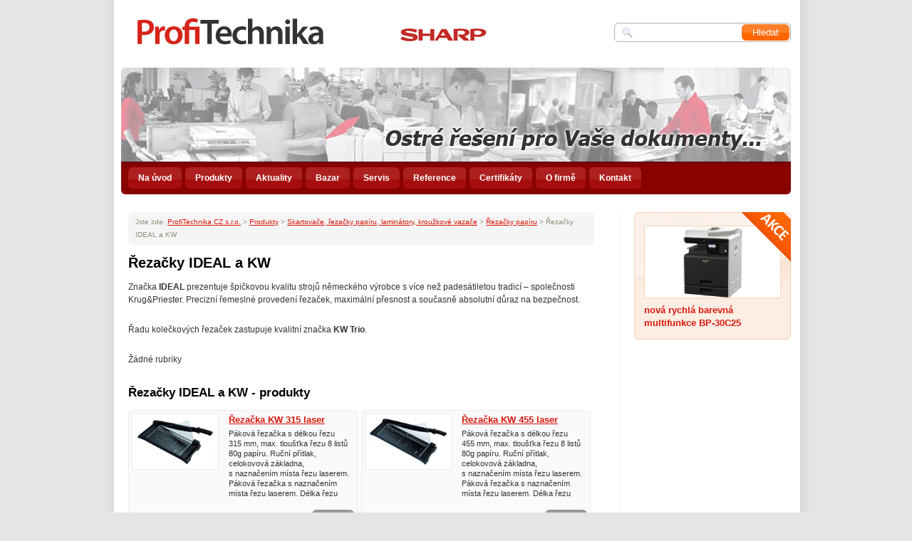

--- FILE ---
content_type: text/html; charset=UTF-8
request_url: http://www.profitechnika.com/category/produkty/skartovaci-stroje-rezacky-papiru/rezacky-papiru/rezacky-ideal-a-kw
body_size: 21834
content:
<!DOCTYPE html PUBLIC "-//W3C//DTD XHTML 1.0 Transitional//EN"
"http://www.w3.org/TR/xhtml1/DTD/xhtml1-transitional.dtd">
<html xmlns="http://www.w3.org/1999/xhtml">
<head>
<meta http-equiv="Content-Type" content="text/html;charset=utf-8" />
<meta name="author" content="Webdesign, SEO a internetový marketing Delli.cz"/>
<meta name="robots" content="index, follow" />
<title>Řezačky IDEAL a KW | ProfiTechnika CZ s.r.o.</title>
<link rel="stylesheet" type="text/css" media="all" href="http://www.profitechnika.com/wp-content/themes/twentyten/style.css" />
<link rel="pingback" href="http://www.profitechnika.com/xmlrpc.php" />

<!-- All in One SEO Pack 2.7.2 by Michael Torbert of Semper Fi Web Design[369,420] -->
<meta name="description"  content="Značka IDEAL prezentuje špičkovou kvalitu strojů německého výrobce s více než padesátiletou tradicí – společnosti Krug&amp;Priester. Precizní řemeslné provedení řezaček, maximální přesnost a současně absolutní důraz na bezpečnost. Řadu kolečkových řezaček zastupuje kvalitní značka KW Trio." />
<meta name="robots" content="noindex,follow" />
<link rel='next' href='http://www.profitechnika.com/category/produkty/skartovaci-stroje-rezacky-papiru/rezacky-papiru/rezacky-ideal-a-kw/page/2' />

<link rel="canonical" href="http://www.profitechnika.com/category/produkty/skartovaci-stroje-rezacky-papiru/rezacky-papiru/rezacky-ideal-a-kw" />
<!-- /all in one seo pack -->
<link rel='dns-prefetch' href='//s.w.org' />
<link rel="alternate" type="application/rss+xml" title="ProfiTechnika CZ s.r.o. &raquo; RSS zdroj" href="http://www.profitechnika.com/feed" />
<link rel="alternate" type="application/rss+xml" title="ProfiTechnika CZ s.r.o. &raquo; RSS komentářů" href="http://www.profitechnika.com/comments/feed" />
<link rel="alternate" type="application/rss+xml" title="ProfiTechnika CZ s.r.o. &raquo; RSS pro rubriku Řezačky IDEAL a KW" href="http://www.profitechnika.com/category/produkty/skartovaci-stroje-rezacky-papiru/rezacky-papiru/rezacky-ideal-a-kw/feed" />
		<script type="text/javascript">
			window._wpemojiSettings = {"baseUrl":"https:\/\/s.w.org\/images\/core\/emoji\/11\/72x72\/","ext":".png","svgUrl":"https:\/\/s.w.org\/images\/core\/emoji\/11\/svg\/","svgExt":".svg","source":{"concatemoji":"http:\/\/www.profitechnika.com\/wp-includes\/js\/wp-emoji-release.min.js?ver=4.9.28"}};
			!function(e,a,t){var n,r,o,i=a.createElement("canvas"),p=i.getContext&&i.getContext("2d");function s(e,t){var a=String.fromCharCode;p.clearRect(0,0,i.width,i.height),p.fillText(a.apply(this,e),0,0);e=i.toDataURL();return p.clearRect(0,0,i.width,i.height),p.fillText(a.apply(this,t),0,0),e===i.toDataURL()}function c(e){var t=a.createElement("script");t.src=e,t.defer=t.type="text/javascript",a.getElementsByTagName("head")[0].appendChild(t)}for(o=Array("flag","emoji"),t.supports={everything:!0,everythingExceptFlag:!0},r=0;r<o.length;r++)t.supports[o[r]]=function(e){if(!p||!p.fillText)return!1;switch(p.textBaseline="top",p.font="600 32px Arial",e){case"flag":return s([55356,56826,55356,56819],[55356,56826,8203,55356,56819])?!1:!s([55356,57332,56128,56423,56128,56418,56128,56421,56128,56430,56128,56423,56128,56447],[55356,57332,8203,56128,56423,8203,56128,56418,8203,56128,56421,8203,56128,56430,8203,56128,56423,8203,56128,56447]);case"emoji":return!s([55358,56760,9792,65039],[55358,56760,8203,9792,65039])}return!1}(o[r]),t.supports.everything=t.supports.everything&&t.supports[o[r]],"flag"!==o[r]&&(t.supports.everythingExceptFlag=t.supports.everythingExceptFlag&&t.supports[o[r]]);t.supports.everythingExceptFlag=t.supports.everythingExceptFlag&&!t.supports.flag,t.DOMReady=!1,t.readyCallback=function(){t.DOMReady=!0},t.supports.everything||(n=function(){t.readyCallback()},a.addEventListener?(a.addEventListener("DOMContentLoaded",n,!1),e.addEventListener("load",n,!1)):(e.attachEvent("onload",n),a.attachEvent("onreadystatechange",function(){"complete"===a.readyState&&t.readyCallback()})),(n=t.source||{}).concatemoji?c(n.concatemoji):n.wpemoji&&n.twemoji&&(c(n.twemoji),c(n.wpemoji)))}(window,document,window._wpemojiSettings);
		</script>
		<style type="text/css">
img.wp-smiley,
img.emoji {
	display: inline !important;
	border: none !important;
	box-shadow: none !important;
	height: 1em !important;
	width: 1em !important;
	margin: 0 .07em !important;
	vertical-align: -0.1em !important;
	background: none !important;
	padding: 0 !important;
}
</style>
<link rel='stylesheet' id='contact-form-7-css'  href='http://www.profitechnika.com/wp-content/plugins/contact-form-7/includes/css/styles.css?ver=5.0.4' type='text/css' media='all' />
<link rel='stylesheet' id='wp-pagenavi-css'  href='http://www.profitechnika.com/wp-content/plugins/wp-pagenavi/pagenavi-css.css?ver=2.70' type='text/css' media='all' />
<script type='text/javascript' src='http://www.profitechnika.com/wp-includes/js/jquery/jquery.js?ver=1.12.4'></script>
<script type='text/javascript' src='http://www.profitechnika.com/wp-includes/js/jquery/jquery-migrate.min.js?ver=1.4.1'></script>
<link rel='https://api.w.org/' href='http://www.profitechnika.com/wp-json/' />
<link rel="EditURI" type="application/rsd+xml" title="RSD" href="http://www.profitechnika.com/xmlrpc.php?rsd" />
<link rel="wlwmanifest" type="application/wlwmanifest+xml" href="http://www.profitechnika.com/wp-includes/wlwmanifest.xml" /> 
<meta name="cdp-version" content="1.1.9" /><script src="http://www.profitechnika.com/wp-content/themes/twentyten/jquery-1.3.2.min.js" type="text/javascript"></script>
<script src="http://www.profitechnika.com/wp-content/themes/twentyten/jquery.ui.all.js" type="text/javascript"></script>
<script src="http://www.profitechnika.com/wp-content/themes/twentyten/tss_mainScripts.js" type="text/javascript"></script>
<meta name="google-site-verification" content="DUX0LR8xn33X8uTZ-a-XE3QEdatnD9M0wRW7kr0AYTE" />                
<link rel="stylesheet" href="http://www.profitechnika.com/wp-content/themes/twentyten/jquery-ui-1.7.1.custom.css" type="text/css"  media="screen, projection" />
<meta name="yandex-verification" content="d14ffd8ae116d250" />
</head>
<body class="archive category category-rezacky-ideal-a-kw category-211">
<div id="body2">
	<div id="header">
			<div id="branding">
								<div id="site-title">
						<a href="http://www.profitechnika.com/" title="ProfiTechnika CZ s.r.o." rel="home"><span>ProfiTechnika CZ s.r.o.</span></a>
				</div>
				<img src="http://www.profitechnika.com/wp-content/themes/twentyten/images/sharp.png" alt="Logo Sharp" id="logosharp" />
				<div id="access">
  				<form method="get" id="searchform" action="/" >
          	<div>
              <label class="screen-reader-text" for="s">Hledat:</label>
            	<input type="text" value="" name="s" id="s" />
            	<input type="submit" id="searchsubmit" value="Hledat" />
				<div class="clr"></div>
          	</div>
        	</form>
			</div><!-- #access -->
				<div class="clr"></div>
			</div><!-- #branding -->
			
	</div><!-- #header -->
	<div id="topmenu">
	 <ul><li class="cat-item"><a href="/" title="Na úvod">Na úvod</a></li>	<li class="cat-item cat-item-1 current-cat-ancestor"><a href="http://www.profitechnika.com/category/produkty" >Produkty</a>
<ul class='children'>
	<li class="cat-item cat-item-10"><a href="http://www.profitechnika.com/category/produkty/cernobile-multifunkcni-stroje" title="
">Černobílé multifunkční stroje</a>
	<ul class='children'>
	<li class="cat-item cat-item-230"><a href="http://www.profitechnika.com/category/produkty/cernobile-multifunkcni-stroje/cernobile-multifunkcni-stroje-a4" title="Ke stažení

Brožura - černobílé multifunkční stroje A4 (.pdf)
">Černobílé multifunkční stroje A4</a>
</li>
	<li class="cat-item cat-item-231"><a href="http://www.profitechnika.com/category/produkty/cernobile-multifunkcni-stroje/cernobile-multifunkcni-stroje-a3" title="Ke stažení

Brožura - černobílé multifunkční stroje (.pdf)
">Černobílé multifunkční stroje A3</a>
</li>
	</ul>
</li>
	<li class="cat-item cat-item-12"><a href="http://www.profitechnika.com/category/produkty/barevne-multifunkcni-stroje" >Barevné multifunkční stroje</a>
	<ul class='children'>
	<li class="cat-item cat-item-228"><a href="http://www.profitechnika.com/category/produkty/barevne-multifunkcni-stroje/barevne-multifunkcni-stroje-a4" title="Ke stažení

Brožura - Barevné multifunkční stroje A4 (.pdf)
">Barevné multifunkční stroje A4</a>
</li>
	<li class="cat-item cat-item-229"><a href="http://www.profitechnika.com/category/produkty/barevne-multifunkcni-stroje/barevne-multifunkcni-stroje-a3" title="Ke stažení

Brožura - Barevné multifunkční stroje (.pdf)
">Barevné multifunkční stroje A3</a>
</li>
	</ul>
</li>
	<li class="cat-item cat-item-14"><a href="http://www.profitechnika.com/category/produkty/kalkulacky" >Kalkulačky</a>
	<ul class='children'>
	<li class="cat-item cat-item-156"><a href="http://www.profitechnika.com/category/produkty/kalkulacky/kapesni-kalkulacky" >Kapesní kalkulačky</a>
</li>
	<li class="cat-item cat-item-157"><a href="http://www.profitechnika.com/category/produkty/kalkulacky/stolni-kalkulacky" >Stolní kalkulačky</a>
</li>
	<li class="cat-item cat-item-158"><a href="http://www.profitechnika.com/category/produkty/kalkulacky/vzdelavaci-kalkulacky" >Vzdělávací kalkulačky</a>
</li>
	<li class="cat-item cat-item-159"><a href="http://www.profitechnika.com/category/produkty/kalkulacky/kalkulacky-s-tiskarnou" >Kalkulačky s tiskárnou</a>
</li>
	</ul>
</li>
	<li class="cat-item cat-item-17"><a href="http://www.profitechnika.com/category/produkty/projektory-epson" >Projektory Epson</a>
	<ul class='children'>
	<li class="cat-item cat-item-97"><a href="http://www.profitechnika.com/category/produkty/projektory-epson/prenosne-projektory" >Přenosné projektory</a>
</li>
	<li class="cat-item cat-item-98"><a href="http://www.profitechnika.com/category/produkty/projektory-epson/projektory-s-kratkou-projekcni-vzdalenosti" >Projektory s krátkou projekční vzdáleností</a>
</li>
	<li class="cat-item cat-item-99"><a href="http://www.profitechnika.com/category/produkty/projektory-epson/projektory-urcene-k-pevne-instalaci" >Projektory určené k pevné instalaci</a>
</li>
	<li class="cat-item cat-item-100"><a href="http://www.profitechnika.com/category/produkty/projektory-epson/multifunkcni-zarizeni" >Multifunkční zařízení</a>
</li>
	<li class="cat-item cat-item-101"><a href="http://www.profitechnika.com/category/produkty/projektory-epson/domaci-kino" title="Domácí kino (.pdf)">Domácí kino</a>
</li>
	<li class="cat-item cat-item-142"><a href="http://www.profitechnika.com/category/produkty/projektory-epson/interaktivni-reseni-pro-skoly" title="Interaktivní řešení pro školy (.pdf)">Interaktivní řešení pro školy</a>
</li>
	<li class="cat-item cat-item-196"><a href="http://www.profitechnika.com/category/produkty/projektory-epson/firemni-projektoryzasedacky" >Firemní projektory/zasedačky</a>
</li>
	<li class="cat-item cat-item-210"><a href="http://www.profitechnika.com/category/produkty/projektory-epson/laserove-projektory" >Laserové projektory</a>
</li>
	</ul>
</li>
	<li class="cat-item cat-item-18"><a href="http://www.profitechnika.com/category/produkty/profesionalni-lcd-monitory" >Profesionální LCD monitory</a>
	<ul class='children'>
	<li class="cat-item cat-item-187"><a href="http://www.profitechnika.com/category/produkty/profesionalni-lcd-monitory/video-stena-rada-pn-v" >Video stěna, řada PN-V</a>
</li>
	<li class="cat-item cat-item-188"><a href="http://www.profitechnika.com/category/produkty/profesionalni-lcd-monitory/velka-uhlopricka-a-vysoka-svitivost-pn-r" >Velká úhlopříčka a vysoká svítivost, řada PN-R</a>
</li>
	<li class="cat-item cat-item-189"><a href="http://www.profitechnika.com/category/produkty/profesionalni-lcd-monitory/stredni-uhlopricka-a-vysoka-svitivost-rada-pn-r" >Střední úhlopříčka a vysoká svítivost, řada PN-R</a>
</li>
	<li class="cat-item cat-item-190"><a href="http://www.profitechnika.com/category/produkty/profesionalni-lcd-monitory/standardni-vyuziti-247-rada-pn-e" >Standardní využití 24/7, řada PN-E</a>
</li>
	<li class="cat-item cat-item-191"><a href="http://www.profitechnika.com/category/produkty/profesionalni-lcd-monitory/uzke-a-lehke-rada-pn-y" >Úzké a lehké, řada PN-Y</a>
</li>
	<li class="cat-item cat-item-192"><a href="http://www.profitechnika.com/category/produkty/profesionalni-lcd-monitory/nejlepsi-pomer-cenavykon-rada-pn-q" >Nejlepší poměr cena/výkon, řada PN-Q</a>
</li>
	<li class="cat-item cat-item-194"><a href="http://www.profitechnika.com/category/produkty/profesionalni-lcd-monitory/vysoka-svitivost-2000cdm2-rada-pn-a" >Vysoká svítivost (2000cd/m2), řada PN-A</a>
</li>
	<li class="cat-item cat-item-195"><a href="http://www.profitechnika.com/category/produkty/profesionalni-lcd-monitory/vysoke-rozliseni-4k2k-rada-pn-h" >Vysoké rozlišení (4K2K), řada PN-H</a>
</li>
	<li class="cat-item cat-item-215"><a href="http://www.profitechnika.com/category/produkty/profesionalni-lcd-monitory/rada-pn-b" >Řada PN-B</a>
</li>
	<li class="cat-item cat-item-216"><a href="http://www.profitechnika.com/category/produkty/profesionalni-lcd-monitory/rada-pn-m" >Řada PN-M</a>
</li>
	</ul>
</li>
	<li class="cat-item cat-item-19"><a href="http://www.profitechnika.com/category/produkty/cisticky-vzduchu" title="Přehledný katalog (.pdf)
Plasmacluster - video">Čističky vzduchu</a>
</li>
	<li class="cat-item cat-item-20"><a href="http://www.profitechnika.com/category/produkty/kopirovaci-papir" title="Společnost ProfiTechnika CZ je distributorem špičkového kopírovacího papíru SHARP ve dvou kvalitách. Papír byl testován a schválen pro bezproblémové použití v  dokumentových systémech SHARP, a v kopírkách a tiskárnách (laserových i  inkoustových) ostatních výrobců.

Výrobce papírů SHARP Copy a SHARP Triotec, společnost MONDI, garantuje výrobu těchto papíru v součinnosti s normou ISO 9706:1994 - papír pro dokumenty (požadavky na trvanlivost). K jednotlivým typům papíru na vyžádání doložíme prohlášení o shodě a dále potvrzení o splnění normy. 

V ČR by měly firmy se státní majetkovou účastí (úřady, školy a polostátní společnosti) podle vyhlášky MV ČR 646/2004 Sb. - Vyhláška o podrobnostech výkonu spisové služby - pro potřeby archivace používat papír, který splňuje požadavky na dobu trvanlivosti dokumentů.">Kopírovací papír</a>
	<ul class='children'>
	<li class="cat-item cat-item-119"><a href="http://www.profitechnika.com/category/produkty/kopirovaci-papir/jaky-papir-je-ten-pravy" >Jaký papír je ten pravý?</a>
</li>
	<li class="cat-item cat-item-120"><a href="http://www.profitechnika.com/category/produkty/kopirovaci-papir/vysvetlivky" >Vysvětlivky</a>
</li>
	<li class="cat-item cat-item-123"><a href="http://www.profitechnika.com/category/produkty/kopirovaci-papir/barevne-papiry" >Barevné papíry</a>
</li>
	<li class="cat-item cat-item-124"><a href="http://www.profitechnika.com/category/produkty/kopirovaci-papir/color-copy" >Color Copy</a>
</li>
	<li class="cat-item cat-item-125"><a href="http://www.profitechnika.com/category/produkty/kopirovaci-papir/kopirovaci-papir-v-rolich" >Kopírovací papír v rolích</a>
</li>
	<li class="cat-item cat-item-126"><a href="http://www.profitechnika.com/category/produkty/kopirovaci-papir/samolepici-etikety-a-folie" >Samolepicí etikety a fólie</a>
</li>
	<li class="cat-item cat-item-127"><a href="http://www.profitechnika.com/category/produkty/kopirovaci-papir/pokladni-kotoucky" >Pokladní kotoučky</a>
</li>
	<li class="cat-item cat-item-128"><a href="http://www.profitechnika.com/category/produkty/kopirovaci-papir/obalky-a-tasky" >Obálky a tašky</a>
</li>
	<li class="cat-item cat-item-129"><a href="http://www.profitechnika.com/category/produkty/kopirovaci-papir/prospektove-obaly" >Prospektové obaly</a>
</li>
	<li class="cat-item cat-item-130"><a href="http://www.profitechnika.com/category/produkty/kopirovaci-papir/samolepici-blocky" >Samolepicí bločky</a>
</li>
	<li class="cat-item cat-item-132"><a href="http://www.profitechnika.com/category/produkty/kopirovaci-papir/iq-premium-iq-selection" >IQ Premium, IQ Selection</a>
</li>
	<li class="cat-item cat-item-133"><a href="http://www.profitechnika.com/category/produkty/kopirovaci-papir/kancelarsky-papir" >Kancelářský papír</a>
</li>
	</ul>
</li>
	<li class="cat-item cat-item-40 current-cat-ancestor"><a href="http://www.profitechnika.com/category/produkty/skartovaci-stroje-rezacky-papiru" title="25. května 2018 to je datum, které už má spousta zaměstnavatelů a obchodníků zakroužkované v kalendáři a označené vykřičníky. Začíná totiž platit evropské nařízení o ochraně dat – GDPR – které se dotkne i vás.

Jméno, příjmení, adresa, rodné číslo, IP adresy, e-maily, telefonní čísla, přihlašovací údaje a hesla, záznamy o zaměstnancích, klientech, obchodních partnerech...

Jestliže přicházíte do styku s citlivými údaji, budete je muset průběžně likvidovat. Nejspolehlivějším pomocníkem je skartovačka, která spolehlivě zničí papírové dokumenty, CD, DVD, plastové karty či diskety.

Vyberte si skartovač z našeho sortimentu a objednávejte na adrese info@profitechnika.com

Při výběru skartovače je důležité vědět:

 	kolik lidí jej bude používat,
 	budete-li skartovat větší množství dokumentů naráz nebo průběžně po menších dávkách (několik minut)
 	jaký stupeň utajení požadujete

Nevíte-li si s výběrem skartovače rady, kontaktujte nás a my vám s výběrem pomůžeme.

E-mail: info@profitechnika.com                                                                       Telefon: 602 752 272

&nbsp;">Skartovače, řezačky papíru, laminátory, kroužkové vazače</a>
	<ul class='children'>
	<li class="cat-item cat-item-161"><a href="http://www.profitechnika.com/category/produkty/skartovaci-stroje-rezacky-papiru/skartovace-fellowes" title="Porovnání skartovačů AutoMax
Video: Automax – předvedení">Skartovače Fellowes</a>
		<ul class='children'>
	<li class="cat-item cat-item-162"><a href="http://www.profitechnika.com/category/produkty/skartovaci-stroje-rezacky-papiru/skartovace-fellowes/osobni-skartovace" >Osobní skartovače</a>
</li>
	<li class="cat-item cat-item-163"><a href="http://www.profitechnika.com/category/produkty/skartovaci-stroje-rezacky-papiru/skartovace-fellowes/kancelarske-skartovace" >Kancelářské skartovače</a>
</li>
	<li class="cat-item cat-item-164"><a href="http://www.profitechnika.com/category/produkty/skartovaci-stroje-rezacky-papiru/skartovace-fellowes/tymove-skartovace" >Týmové skartovače</a>
</li>
		</ul>
</li>
	<li class="cat-item cat-item-165"><a href="http://www.profitechnika.com/category/produkty/skartovaci-stroje-rezacky-papiru/skartovace-eba" >Skartovače EBA</a>
		<ul class='children'>
	<li class="cat-item cat-item-166"><a href="http://www.profitechnika.com/category/produkty/skartovaci-stroje-rezacky-papiru/skartovace-eba/osobni-skartovace-skartovace-eba" >Osobní skartovače</a>
</li>
	<li class="cat-item cat-item-167"><a href="http://www.profitechnika.com/category/produkty/skartovaci-stroje-rezacky-papiru/skartovace-eba/kancelarske-skartovace-skartovace-eba" >Kancelářské skartovače</a>
</li>
	<li class="cat-item cat-item-168"><a href="http://www.profitechnika.com/category/produkty/skartovaci-stroje-rezacky-papiru/skartovace-eba/tymove-skartovace-skartovace-eba" >Týmové skartovače</a>
</li>
		</ul>
</li>
	<li class="cat-item cat-item-169"><a href="http://www.profitechnika.com/category/produkty/skartovaci-stroje-rezacky-papiru/skartovace-hsm" title="Katalog osobních skartovačů HSM (.pdf)

Katalog skartovačů HSM 2019 (.pdf)

Katalog skartovačů HSM Pure 2018 (.pdf)">Skartovače HSM</a>
</li>
	<li class="cat-item cat-item-170 current-cat-parent current-cat-ancestor"><a href="http://www.profitechnika.com/category/produkty/skartovaci-stroje-rezacky-papiru/rezacky-papiru" >Řezačky papíru</a>
		<ul class='children'>
	<li class="cat-item cat-item-211 current-cat"><a href="http://www.profitechnika.com/category/produkty/skartovaci-stroje-rezacky-papiru/rezacky-papiru/rezacky-ideal-a-kw" title="Značka IDEAL prezentuje špičkovou kvalitu strojů německého výrobce s více než padesátiletou tradicí – společnosti Krug&amp;Priester. Precizní řemeslné provedení řezaček, maximální přesnost a současně absolutní důraz na bezpečnost.



Řadu kolečkových řezaček zastupuje kvalitní značka KW Trio.

">Řezačky IDEAL a KW</a>
</li>
	<li class="cat-item cat-item-212"><a href="http://www.profitechnika.com/category/produkty/skartovaci-stroje-rezacky-papiru/rezacky-papiru/rezacky-dahle" title="Produkty renomované německé značky DAHLE, jsou vyrobeny tak, aby splňovaly nejpřísnější bezpečností normy, a to vše je prověřeno více než 85 lety zkušeností výroby a vývoje.

">Řezačky DAHLE</a>
</li>
		</ul>
</li>
	<li class="cat-item cat-item-173"><a href="http://www.profitechnika.com/category/produkty/skartovaci-stroje-rezacky-papiru/laminatory" >Laminátory</a>
</li>
	<li class="cat-item cat-item-174"><a href="http://www.profitechnika.com/category/produkty/skartovaci-stroje-rezacky-papiru/krouzkove-vazace" >Kroužkové vazače</a>
</li>
	<li class="cat-item cat-item-198"><a href="http://www.profitechnika.com/category/produkty/skartovaci-stroje-rezacky-papiru/skartovace-bonsaii" >Skartovače Bonsaii</a>
		<ul class='children'>
	<li class="cat-item cat-item-199"><a href="http://www.profitechnika.com/category/produkty/skartovaci-stroje-rezacky-papiru/skartovace-bonsaii/domaci-skartovace" >Domácí skartovače</a>
</li>
	<li class="cat-item cat-item-200"><a href="http://www.profitechnika.com/category/produkty/skartovaci-stroje-rezacky-papiru/skartovace-bonsaii/kancelarske-skartovace-skartovace-bonsaii" >Kancelářské skartovače</a>
</li>
		</ul>
</li>
	<li class="cat-item cat-item-209"><a href="http://www.profitechnika.com/category/produkty/skartovaci-stroje-rezacky-papiru/skartovace-dahle" >Skartovače Dahle</a>
</li>
	</ul>
</li>
	<li class="cat-item cat-item-41"><a href="http://www.profitechnika.com/category/produkty/skenery" title="Rychlé, všestranné  spolehlivé kancelářské skenery Epson jsou řešení šitá na míru specifickým potřebám společností a umožňují snímat, převádět a distribuovat oskenované informace téměř do jakéhokoli úložiště dokumentů nebo systému správy dokumentů.

Řešení DOCUMENT CAPTURE PRO od společnosti Epson.

Společnost Epson nabízí svůj vlastní balíček softwaru, jehož účelem je pomoci firemní zákazníkům zvyšovat produktivitu. Tento software podnikům pomáhá integrovat papírové dokumenty do pracovního toku. 

- bezproblémová integrace do většiny systémů pro správu dokumentů a cloudových služeb 
- díky možnosti volby mezi verzemi Client a Server jsou tato řešení vhodná pro všechny firmy bez ohledu na jejich velikost či používaný systém IT
- intuitivní uživatelské rozhraní
- funkce Push Scan
- rozšířená registrace profilů úloh ">Skenery</a>
	<ul class='children'>
	<li class="cat-item cat-item-107"><a href="http://www.profitechnika.com/category/produkty/skenery/mobilni-skenery" >Mobilní skenery</a>
</li>
	<li class="cat-item cat-item-108"><a href="http://www.profitechnika.com/category/produkty/skenery/skenery-formatu-a4" >Skenery formátu A4</a>
</li>
	<li class="cat-item cat-item-109"><a href="http://www.profitechnika.com/category/produkty/skenery/skenery-formatu-a3" >Skenery formátu A3</a>
</li>
	<li class="cat-item cat-item-145"><a href="http://www.profitechnika.com/category/produkty/skenery/reseni-pro-statni-spravu" title="Řešení pro státní správu">Řešení pro státní správu</a>
</li>
	<li class="cat-item cat-item-146"><a href="http://www.profitechnika.com/category/produkty/skenery/reseni-pro-financni-sluzby" title="Řešení pro finanční služby">Řešení pro finanční služby</a>
</li>
	<li class="cat-item cat-item-147"><a href="http://www.profitechnika.com/category/produkty/skenery/reseni-pro-zdravotnictvi" title="Řešení pro zdravotnictví">Řešení pro zdravotnictví</a>
</li>
	<li class="cat-item cat-item-148"><a href="http://www.profitechnika.com/category/produkty/skenery/reseni-pro-pravni-sektor" title="Řešení pro právní sektor">Řešení pro právní sektor</a>
</li>
	<li class="cat-item cat-item-155"><a href="http://www.profitechnika.com/category/produkty/skenery/skenery-formatu-a0" >Skenery formátu A0</a>
</li>
	</ul>
</li>
	<li class="cat-item cat-item-64"><a href="http://www.profitechnika.com/category/produkty/klimatizace-a-cisticky-vzduchu" title="S klimatizací SINCLAIR snadno vytvoříte domácí pohodu a příjemné klima ve všech typech residenčního bydlení. Portfolio klimatizací SINCLAIR umožňuje výběr z široké nabídky výkonů, provedení a designu.  I pro složitá zadání lze najít jednoduchá a komfortní řešení např. v provedení MULTI SYSTEM SÉRIE s energeticky úspornou technologií DC INVERTER.

Od samého začátku si SINCLAIR stanovil jako hlavní cíl přenášet kvalitu a pohodlí do života obyvatel naší modré planety. Díky důrazu kladenému na vývoj, výrobu a testování výrobků a dále prodejní podpoře, SINCLAIR dosáhl vysoké úrovně kvality a spolehlivosti.

Výrobní postupy klimatizací SINCLAIR jsou v souladu s normou ISO 9001. Výrobky SINCLAIR odpovídají evropským normám, které zaručují bezpečný provoz.

Přehledný katalog modelů.pdf">Klimatizace a čističky vzduchu</a>
	<ul class='children'>
	<li class="cat-item cat-item-180"><a href="http://www.profitechnika.com/category/produkty/klimatizace-a-cisticky-vzduchu/cisticky-vzduchu-produkty" >Čističky vzduchu</a>
</li>
	<li class="cat-item cat-item-181"><a href="http://www.profitechnika.com/category/produkty/klimatizace-a-cisticky-vzduchu/mobilni-odvlhcovace-vzduchu" >Mobilní odvlhčovače vzduchu</a>
</li>
	<li class="cat-item cat-item-182"><a href="http://www.profitechnika.com/category/produkty/klimatizace-a-cisticky-vzduchu/prenosne-klimatizace" >Přenosné klimatizace</a>
</li>
	<li class="cat-item cat-item-183"><a href="http://www.profitechnika.com/category/produkty/klimatizace-a-cisticky-vzduchu/stresni-klimatizace" >Střešní klimatizace</a>
</li>
	</ul>
</li>
	<li class="cat-item cat-item-82"><a href="http://www.profitechnika.com/category/produkty/interaktivni-a-dotykove-lcd-panely" title="Novinka: prezentace SHARP PN 80TC3 ">Interaktivní a dotykové LCD panely</a>
</li>
	<li class="cat-item cat-item-96"><a href="http://www.profitechnika.com/category/produkty/evoko-rezervacni-system" title="




">Evoko &#8211; rezervační a telekonferenční systémy</a>
	<ul class='children'>
	<li class="cat-item cat-item-134"><a href="http://www.profitechnika.com/category/produkty/evoko-rezervacni-system/evoko-rezervacni-system-evoko-rezervacni-system" title="Evoko Room Manager nabízí elegantní řešení pro všechny zasedací místnosti. Mějte jejich využívání plně pod kontrolou. Zapomeňte na zdvojené rezervace, zmatek a přerušovaná jednání. Jednoduše si místnost rezervujte, zadané informace se zobrazí na panelu přímo u vstupu do místnosti. Díky integraci s vaším mail serverem získáte řešení, které zajistí optimální využití dostupných zdrojů. Získejte Evoko Room Manager a začněte prokazatelně šetřit své náklady.


	Prezentace funkčního využití
	Evoko Room Manager EVO
	Evoko Room Manager
	Evoko Liso - prospekt

 



">Evoko &#8211; rezervační systém</a>
</li>
	</ul>
</li>
	<li class="cat-item cat-item-137"><a href="http://www.profitechnika.com/category/produkty/vyprodane-modely-archiv" title="Katalog skartovačů 2016 (.pdf)">Vyprodané modely/archív</a>
	<ul class='children'>
	<li class="cat-item cat-item-16"><a href="http://www.profitechnika.com/category/produkty/vyprodane-modely-archiv/bila-technika" >Bílá technika</a>
		<ul class='children'>
	<li class="cat-item cat-item-62"><a href="http://www.profitechnika.com/category/produkty/vyprodane-modely-archiv/bila-technika/steamwave" >Steamwave</a>
</li>
	<li class="cat-item cat-item-63"><a href="http://www.profitechnika.com/category/produkty/vyprodane-modely-archiv/bila-technika/mikrovlnne-trouby" >Mikrovlnné trouby</a>
			<ul class='children'>
	<li class="cat-item cat-item-92"><a href="http://www.profitechnika.com/category/produkty/vyprodane-modely-archiv/bila-technika/mikrovlnne-trouby/mikrovlnne-trouby-profi" >Mikrovlnné trouby profi</a>
</li>
	<li class="cat-item cat-item-93"><a href="http://www.profitechnika.com/category/produkty/vyprodane-modely-archiv/bila-technika/mikrovlnne-trouby/mikrovlnne-trouby-klasicke" >Mikrovlnné trouby klasické</a>
</li>
			</ul>
</li>
		</ul>
</li>
	<li class="cat-item cat-item-87"><a href="http://www.profitechnika.com/category/produkty/vyprodane-modely-archiv/blu-ray" >Blu-ray</a>
</li>
	<li class="cat-item cat-item-94"><a href="http://www.profitechnika.com/category/produkty/vyprodane-modely-archiv/projektory-sharp" >Projektory Sharp</a>
</li>
	<li class="cat-item cat-item-114"><a href="http://www.profitechnika.com/category/produkty/vyprodane-modely-archiv/lcd-uhlopricka-70-177-cm" >LCD úhlopříčka 70&quot; (177 cm)</a>
</li>
	<li class="cat-item cat-item-116"><a href="http://www.profitechnika.com/category/produkty/vyprodane-modely-archiv/lcd-uhlopricka-90-229-cm" >LCD úhlopříčka 90&quot; (229 cm)</a>
</li>
	<li class="cat-item cat-item-138"><a href="http://www.profitechnika.com/category/produkty/vyprodane-modely-archiv/multifunkcni-a-kopirovaci-stroje" >Multifunkční stroje čb/color</a>
</li>
	<li class="cat-item cat-item-139"><a href="http://www.profitechnika.com/category/produkty/vyprodane-modely-archiv/skartovaci-stroje-rezacky-papiru-hsm" title="Katalog skartovacích strojů HSM 2015.pdf">Skartovací stroje, řezačky papíru HSM</a>
</li>
	<li class="cat-item cat-item-140"><a href="http://www.profitechnika.com/category/produkty/vyprodane-modely-archiv/telefaxy-vyprodane-modely-archiv" >Telefaxy</a>
</li>
	<li class="cat-item cat-item-141"><a href="http://www.profitechnika.com/category/produkty/vyprodane-modely-archiv/klimatizace-vyprodane-modely-archiv" >Klimatizace</a>
		<ul class='children'>
	<li class="cat-item cat-item-71"><a href="http://www.profitechnika.com/category/produkty/vyprodane-modely-archiv/klimatizace-vyprodane-modely-archiv/nastenne-klimatizace" >Nástěnné klimatizace</a>
			<ul class='children'>
	<li class="cat-item cat-item-76"><a href="http://www.profitechnika.com/category/produkty/vyprodane-modely-archiv/klimatizace-vyprodane-modely-archiv/nastenne-klimatizace/king-serie" >King serie</a>
</li>
			</ul>
</li>
	<li class="cat-item cat-item-73"><a href="http://www.profitechnika.com/category/produkty/vyprodane-modely-archiv/klimatizace-vyprodane-modely-archiv/mobile-serie" >Mobile serie</a>
</li>
		</ul>
</li>
	<li class="cat-item cat-item-171"><a href="http://www.profitechnika.com/category/produkty/vyprodane-modely-archiv/lcd-uhopricka-80-203-cm" >LCD úhopříčka 80&quot; (203 cm)</a>
</li>
	<li class="cat-item cat-item-172"><a href="http://www.profitechnika.com/category/produkty/vyprodane-modely-archiv/prislusenstvi-pro-lcd-tv-vyprodane-modely-archiv" >Příslušenství pro LCD TV</a>
</li>
	<li class="cat-item cat-item-185"><a href="http://www.profitechnika.com/category/produkty/vyprodane-modely-archiv/projektory" >Projektory</a>
</li>
	<li class="cat-item cat-item-186"><a href="http://www.profitechnika.com/category/produkty/vyprodane-modely-archiv/interaktivni-a-dotykove-lcd-panely-vyprodane-modely-archiv" >Interaktivní a dotykové LCD panely</a>
</li>
	<li class="cat-item cat-item-193"><a href="http://www.profitechnika.com/category/produkty/vyprodane-modely-archiv/profesionalni-lcd-monitory-vyprodane-modely-archiv" >Profesionální LCD monitory</a>
</li>
	<li class="cat-item cat-item-232"><a href="http://www.profitechnika.com/category/produkty/vyprodane-modely-archiv/cisticky-vzduchu-vyprodane-modely-archiv" >Čističky vzduchu</a>
</li>
	</ul>
</li>
	<li class="cat-item cat-item-143"><a href="http://www.profitechnika.com/category/produkty/inkoustove-tiskarny-a3a4" title="Inkoustové tiskárny A3/A4 (.pdf)">Inkoustové tiskárny A3/A4</a>
	<ul class='children'>
	<li class="cat-item cat-item-150"><a href="http://www.profitechnika.com/category/produkty/inkoustove-tiskarny-a3a4/domaci-tiskarny" >Domácí tiskárny</a>
</li>
	<li class="cat-item cat-item-151"><a href="http://www.profitechnika.com/category/produkty/inkoustove-tiskarny-a3a4/kancelarske-cernobile-tiskarny" >Kancelářské černobílé tiskárny</a>
</li>
	<li class="cat-item cat-item-152"><a href="http://www.profitechnika.com/category/produkty/inkoustove-tiskarny-a3a4/kancelarske-ctyrbarevne-tiskarny" >Kancelářské čtyřbarevné tiskárny</a>
</li>
	<li class="cat-item cat-item-153"><a href="http://www.profitechnika.com/category/produkty/inkoustove-tiskarny-a3a4/fotograficke-tiskarny" >Fotografické tiskárny</a>
</li>
	<li class="cat-item cat-item-154"><a href="http://www.profitechnika.com/category/produkty/inkoustove-tiskarny-a3a4/mobilni-tiskarny" >Mobilní tiskárny</a>
</li>
	</ul>
</li>
	<li class="cat-item cat-item-175"><a href="http://www.profitechnika.com/category/produkty/tabule-ekotab" >Tabule ekoTAB</a>
	<ul class='children'>
	<li class="cat-item cat-item-176"><a href="http://www.profitechnika.com/category/produkty/tabule-ekotab/jednodilne-tabule" >Jednodílné tabule</a>
</li>
	<li class="cat-item cat-item-177"><a href="http://www.profitechnika.com/category/produkty/tabule-ekotab/dvoudilne-tabule" >Dvoudílné tabule</a>
</li>
	<li class="cat-item cat-item-178"><a href="http://www.profitechnika.com/category/produkty/tabule-ekotab/tridilne-tabule" >Třídílné tabule</a>
</li>
	<li class="cat-item cat-item-179"><a href="http://www.profitechnika.com/category/produkty/tabule-ekotab/paravany" >Paravány</a>
</li>
	</ul>
</li>
	<li class="cat-item cat-item-184"><a href="http://www.profitechnika.com/category/produkty/velkoformatove-tiskarny-epson" >Velkoformátové tiskárny Epson</a>
</li>
	<li class="cat-item cat-item-197"><a href="http://www.profitechnika.com/category/produkty/podlozky-a-podperky" title="Katalog ergonomie">Podložky a podpěrky (ergonomie)</a>
	<ul class='children'>
	<li class="cat-item cat-item-201"><a href="http://www.profitechnika.com/category/produkty/podlozky-a-podperky/podpery-chodidel" title="Správná poloha chodidel je jedna z podmínek, které by mělo dodržovat ergonomicky navržené pracoviště. Odpovídající polohu získáme díky vhodným podpěrám chodidel.

">Podpěry chodidel</a>
</li>
	<li class="cat-item cat-item-203"><a href="http://www.profitechnika.com/category/produkty/podlozky-a-podperky/ergonomicke-podlozky-pod-mys" title="Dlouhodobá práce v nepohodlné poloze způsobuje bolesti ramen a zad a tuhnutí prstů. Jako prevenci je proto třeba používat podložky pod zápěstí.

">Ergonomické podložky pod myš</a>
</li>
	<li class="cat-item cat-item-204"><a href="http://www.profitechnika.com/category/produkty/podlozky-a-podperky/ergonomicke-operky-na-zidle" title="Kancelářská židle, která není pohodlná a ergonomicky navržená, může být příčinou problémů s páteří, bolestí zad. Pro zajištění pohodlné pozice a předcházení únavě zádových svalů je vhodné používat speciální zádové a bederní opěrky na židle.

">Ergonomické opěrky na židle</a>
</li>
	</ul>
</li>
	<li class="cat-item cat-item-202"><a href="http://www.profitechnika.com/category/produkty/skladacky-a-falcovacky" >Skládačky a falcovačky</a>
</li>
	<li class="cat-item cat-item-206"><a href="http://www.profitechnika.com/category/produkty/pocitacky-a-tridicky-bankovek-a-minci" >Počítačky a třídičky bankovek a mincí</a>
	<ul class='children'>
	<li class="cat-item cat-item-207"><a href="http://www.profitechnika.com/category/produkty/pocitacky-a-tridicky-bankovek-a-minci/pocitacky-bankovek" title="Stroje na počítání peněz Safescan jsou dvojnásobně výhodné: odstraňují chyby a čas prostojů který strávíte počítáním účtů. Za pouhý zlomek času, který takové práci obvykle věnujete, počítačka bankovek Safescan nejen spočítá peníze, ale také pomocí sofistikované vícebodové technologie zkontroluje padělky.
Neexistuje rychlejší a spolehlivější způsob, jak spočítat vaši papírovou měnu na konci dlouhého pracovního dne.">Počítačky bankovek</a>
</li>
	<li class="cat-item cat-item-208"><a href="http://www.profitechnika.com/category/produkty/pocitacky-a-tridicky-bankovek-a-minci/pocitacky-a-tridicky-minci" title="Automatizované počítačky mincí Safescan přebírají z vašich rukou nudnou a k chybám náchylnou práci počítání mincí. Za pouhý zlomek času, který obvykle takové práci věnujete, vám počítačky mincí Safescan spočítají všechny vaše mince, a dokonce vám je rozdělí do praktických dávek. Ideální pro přípravu mincí do ruliček, bankovních vkladů a pokladních zásuvek.
Neexistuje rychlejší a spolehlivější způsob, jak spočítat své peníze na konci dlouhého pracovního dne.">Počítačky a třídičky mincí</a>
</li>
	</ul>
</li>
	<li class="cat-item cat-item-233"><a href="http://www.profitechnika.com/category/produkty/spotrebni-elektronika" >Spotřební elektronika</a>
	<ul class='children'>
	<li class="cat-item cat-item-13"><a href="http://www.profitechnika.com/category/produkty/spotrebni-elektronika/lcd-televizory" title="Přehled televizorů Sharp">LCD televizory</a>
		<ul class='children'>
	<li class="cat-item cat-item-35"><a href="http://www.profitechnika.com/category/produkty/spotrebni-elektronika/lcd-televizory/lcd-uhlopricka-32-81-cm" >LCD úhlopříčka 32&quot; (81 cm)</a>
</li>
	<li class="cat-item cat-item-37"><a href="http://www.profitechnika.com/category/produkty/spotrebni-elektronika/lcd-televizory/lcd-uhlopricka-22-56-cm" >LCD úhlopříčka 22&quot; (56 cm)</a>
</li>
	<li class="cat-item cat-item-39"><a href="http://www.profitechnika.com/category/produkty/spotrebni-elektronika/lcd-televizory/prislusenstvi-pro-lcd-tv" >Příslušenství pro LCD TV</a>
</li>
	<li class="cat-item cat-item-77"><a href="http://www.profitechnika.com/category/produkty/spotrebni-elektronika/lcd-televizory/lcd-uhlopricka-24-61-cm" >LCD úhlopříčka 24&quot; (61 cm)</a>
</li>
	<li class="cat-item cat-item-91"><a href="http://www.profitechnika.com/category/produkty/spotrebni-elektronika/lcd-televizory/lcd-uhlopricka-50-127-cm" >LCD úhlopříčka 50&quot; (127 cm)</a>
</li>
	<li class="cat-item cat-item-102"><a href="http://www.profitechnika.com/category/produkty/spotrebni-elektronika/lcd-televizory/lcd-uhlopricka-40-102-cm" >LCD úhlopříčka 40&quot; (102 cm)</a>
</li>
	<li class="cat-item cat-item-110"><a href="http://www.profitechnika.com/category/produkty/spotrebni-elektronika/lcd-televizory/lcd-uhlopricka-43-109-cm" >LCD úhlopříčka 43&quot; (109 cm)</a>
</li>
	<li class="cat-item cat-item-111"><a href="http://www.profitechnika.com/category/produkty/spotrebni-elektronika/lcd-televizory/lcd-uhlopricka-49-123-cm" >LCD úhlopříčka 49&quot; (123 cm)</a>
</li>
	<li class="cat-item cat-item-112"><a href="http://www.profitechnika.com/category/produkty/spotrebni-elektronika/lcd-televizory/lcd-uhlopricka-55-139-cm" >LCD úhlopříčka 55&quot; (139 cm)</a>
</li>
	<li class="cat-item cat-item-113"><a href="http://www.profitechnika.com/category/produkty/spotrebni-elektronika/lcd-televizory/lcd-uhlopricka-60-152-cm" >LCD úhlopříčka 60&quot; (152 cm)</a>
</li>
	<li class="cat-item cat-item-115"><a href="http://www.profitechnika.com/category/produkty/spotrebni-elektronika/lcd-televizory/lcd-uhlopricka-80-203-cm" >LCD úhlopříčka 80&quot; (203 cm)</a>
</li>
	<li class="cat-item cat-item-136"><a href="http://www.profitechnika.com/category/produkty/spotrebni-elektronika/lcd-televizory/lcd-uhlopricka-65-164-cm" >LCD úhlopříčka 65&quot; (164 cm)</a>
</li>
	<li class="cat-item cat-item-213"><a href="http://www.profitechnika.com/category/produkty/spotrebni-elektronika/lcd-televizory/lcd-uhlopricka-48-121-cm" >LCD úhlopříčka 48&quot; (121 cm)</a>
</li>
	<li class="cat-item cat-item-218"><a href="http://www.profitechnika.com/category/produkty/spotrebni-elektronika/lcd-televizory/lcd-uhlopricka-70-177-cm-lcd-televizory" >LCD úhlopříčka 70&quot; (177 cm)</a>
</li>
		</ul>
</li>
	<li class="cat-item cat-item-234"><a href="http://www.profitechnika.com/category/produkty/spotrebni-elektronika/domaci-spotrebice" >Domácí spotřebiče</a>
		<ul class='children'>
	<li class="cat-item cat-item-235"><a href="http://www.profitechnika.com/category/produkty/spotrebni-elektronika/domaci-spotrebice/mikrovlnna-trouba" >Mikrovlnná trouba</a>
</li>
	<li class="cat-item cat-item-236"><a href="http://www.profitechnika.com/category/produkty/spotrebni-elektronika/domaci-spotrebice/cisticky-vzduchu-domaci-spotrebice" >Čističky vzduchu</a>
</li>
		</ul>
</li>
	</ul>
</li>
</ul>
</li>
	<li class="cat-item cat-item-3"><a href="http://www.profitechnika.com/category/novinky" >Aktuality</a>
</li>
	<li class="cat-item cat-item-89"><a href="http://www.profitechnika.com/category/bazar" >Bazar</a>
</li>
<li class="page_item page-item-52"><a href="http://www.profitechnika.com/servis">Servis</a></li>
<li class="page_item page-item-5279"><a href="http://www.profitechnika.com/reference">Reference</a></li>
<li class="page_item page-item-41"><a href="http://www.profitechnika.com/certifikaty">Certifikáty</a></li>
<li class="page_item page-item-45"><a href="http://www.profitechnika.com/o-firme">O firmě</a></li>
<li class="page_item page-item-2 page_item_has_children"><a href="http://www.profitechnika.com/kontakt">Kontakt</a>
<ul class='children'>
	<li class="page_item page-item-6566"><a href="http://www.profitechnika.com/kontakt/podminky-ochrany-osobnich-udaju">Podmínky ochrany osobních údajů</a></li>
</ul>
</li>
</ul>	
	</div>	
  
<div id="wrapper" class="hfeed">
	<div id="main">
	

		<div id="container">
			<div id="content" role="main">
       <div class="breadcrumbs">Jste zde: 
<!-- Breadcrumb NavXT 6.1.0 -->
<a title="ProfiTechnika CZ s.r.o." href="http://www.profitechnika.com">ProfiTechnika CZ s.r.o.</a> &gt; <span property="itemListElement" typeof="ListItem"><a property="item" typeof="WebPage" title="Přejděte do archivu rubriky Produkty." href="http://www.profitechnika.com/category/produkty" class="taxonomy category"><span property="name">Produkty</span></a><meta property="position" content="2"></span> &gt; <span property="itemListElement" typeof="ListItem"><a property="item" typeof="WebPage" title="Přejděte do archivu rubriky Skartovače, řezačky papíru, laminátory, kroužkové vazače." href="http://www.profitechnika.com/category/produkty/skartovaci-stroje-rezacky-papiru" class="taxonomy category"><span property="name">Skartovače, řezačky papíru, laminátory, kroužkové vazače</span></a><meta property="position" content="3"></span> &gt; <span property="itemListElement" typeof="ListItem"><a property="item" typeof="WebPage" title="Přejděte do archivu rubriky Řezačky papíru." href="http://www.profitechnika.com/category/produkty/skartovaci-stroje-rezacky-papiru/rezacky-papiru" class="taxonomy category"><span property="name">Řezačky papíru</span></a><meta property="position" content="4"></span> &gt; <span property="itemListElement" typeof="ListItem"><span property="name">Řezačky IDEAL a KW</span><meta property="position" content="5"></span></div>
				<h1 class="page-title">Řezačky IDEAL a KW</h1>
				<div class="archive-meta"><p>Značka <strong>IDEAL</strong> prezentuje špičkovou kvalitu strojů německého výrobce s více než padesátiletou tradicí – společnosti Krug&amp;Priester. Precizní řemeslné provedení řezaček, maximální přesnost a současně absolutní důraz na bezpečnost.</p>
<p>Řadu kolečkových řezaček zastupuje kvalitní značka <strong>KW Trio</strong>.</p>
</div>				<div class="seznamkategorii"><ul><li class="cat-item-none">Žádné rubriky</li></ul>
				<div class="clr"></div></div>
              <h2>Řezačky IDEAL a KW - produkty</h2><div id="vypis">  



  

		
		<div id="post-5163" class="post-5163 post type-post status-publish format-standard hentry category-rezacky-ideal-a-kw">
			<h3 class="entry-title"><a href="http://www.profitechnika.com/produkty/skartovaci-stroje-rezacky-papiru/rezacky-papiru/rezacky-ideal-a-kw/rezacka-kw-315-laser.html" title="Trvalý odkaz pro Řezačka KW 315 laser" rel="bookmark">Řezačka KW 315 laser</a></h3>
       				<div class="entry-summary">
				<p><img class="alignright size-medium wp-image-5164" src="http://www.profitechnika.com/wp-content/uploads/kw_315-300x183.jpg" alt="kw_315" width="300" height="183" srcset="http://www.profitechnika.com/wp-content/uploads/kw_315-300x183.jpg 300w, http://www.profitechnika.com/wp-content/uploads/kw_315-150x92.jpg 150w, http://www.profitechnika.com/wp-content/uploads/kw_315-768x470.jpg 768w, http://www.profitechnika.com/wp-content/uploads/kw_315.jpg 780w" sizes="(max-width: 300px) 100vw, 300px" />Páková řezačka s délkou řezu 315 mm, max. tloušťka řezu 8 listů 80g papíru. Ruční přítlak, celokovová základna, s naznačením místa řezu laserem.</p>
<div id="tab1" class="active">
<p>Páková řezačka s naznačením místa řezu laserem. Délka řezu 315 mm (A4 formát).</p>
<p>Vhodná pro domácí kancelář nebo příležitostné použítí v kanceláři. Max. tloušťka řezu 8 listů 80g papíru, ruční přítlak. Rozměry kovové základové desky 320×175 mm. Plastový bezpečnostní kryt nože. Na desce jsou naznačený formáty A4-A5.</p>
<p>Laser třídy 2. Dodáváno bez baterií AAA. (tužkové 2ks)</p>
</div>
				<a href="http://www.profitechnika.com/produkty/skartovaci-stroje-rezacky-papiru/rezacky-papiru/rezacky-ideal-a-kw/rezacka-kw-315-laser.html" title="Trvalý odkaz pro Řezačka KW 315 laser" rel="bookmark" class="detail">Více &raquo;</a>
			</div><!-- .entry-summary -->
	      		</div><!-- #post-## -->

		
	
  

		
		<div id="post-5159" class="post-5159 post type-post status-publish format-standard hentry category-rezacky-ideal-a-kw">
			<h3 class="entry-title"><a href="http://www.profitechnika.com/produkty/skartovaci-stroje-rezacky-papiru/rezacky-papiru/rezacky-ideal-a-kw/rezacka-kw-455-laser.html" title="Trvalý odkaz pro Řezačka KW 455 laser" rel="bookmark">Řezačka KW 455 laser</a></h3>
       				<div class="entry-summary">
				<p><img class="alignright size-medium wp-image-5160" src="http://www.profitechnika.com/wp-content/uploads/kwcu455-300x183.jpg" alt="kwcu455" width="300" height="183" srcset="http://www.profitechnika.com/wp-content/uploads/kwcu455-300x183.jpg 300w, http://www.profitechnika.com/wp-content/uploads/kwcu455-150x92.jpg 150w, http://www.profitechnika.com/wp-content/uploads/kwcu455-768x469.jpg 768w, http://www.profitechnika.com/wp-content/uploads/kwcu455.jpg 780w" sizes="(max-width: 300px) 100vw, 300px" />Páková řezačka s délkou řezu 455 mm, max. tloušťka řezu 8 listů 80g papíru. Ruční přítlak, celokovová základna, s naznačením místa řezu laserem.</p>
<div id="tab1" class="active">
<p>Páková řezačka s naznačením místa řezu laserem. Délka řezu 455 mm (A3 formát).</p>
<p>Vhodná pro domácí kancelář nebo příležitostné použítí v kanceláři. Max. tloušťka řezu 8 listů 80g papíru, ruční přítlak. Rozměry kovové základové desky 460×175 mm. Plastový bezpečnostní kryt nože. Na desce jsou naznačeny formáty A3-A5.</p>
<p>Laser třídy 2. Dodáváno bez baterií AAA. (tužkové 2ks)</p>
</div>
				<a href="http://www.profitechnika.com/produkty/skartovaci-stroje-rezacky-papiru/rezacky-papiru/rezacky-ideal-a-kw/rezacka-kw-455-laser.html" title="Trvalý odkaz pro Řezačka KW 455 laser" rel="bookmark" class="detail">Více &raquo;</a>
			</div><!-- .entry-summary -->
	      		</div><!-- #post-## -->

		
	
  

		
		<div id="post-5155" class="post-5155 post type-post status-publish format-standard hentry category-rezacky-ideal-a-kw">
			<h3 class="entry-title"><a href="http://www.profitechnika.com/produkty/skartovaci-stroje-rezacky-papiru/rezacky-papiru/rezacky-ideal-a-kw/rezacka-kw-310-office.html" title="Trvalý odkaz pro Řezačka KW 310 Office" rel="bookmark">Řezačka KW 310 Office</a></h3>
       				<div class="entry-summary">
				<p><img class="alignright size-medium wp-image-5156" src="http://www.profitechnika.com/wp-content/uploads/3023-300x226.jpg" alt="3023" width="300" height="226" srcset="http://www.profitechnika.com/wp-content/uploads/3023-300x226.jpg 300w, http://www.profitechnika.com/wp-content/uploads/3023-150x113.jpg 150w, http://www.profitechnika.com/wp-content/uploads/3023-768x578.jpg 768w, http://www.profitechnika.com/wp-content/uploads/3023.jpg 770w" sizes="(max-width: 300px) 100vw, 300px" />Páková řezačka s délkou řezu 310 mm, max. tloušťka řezu 20 listů 80g papíru. Ruční přítlak, celokovová základna.</p>
<div id="tab1" class="active">
<p>Páková řezačka na papír pro formát A4 (do 310 mm délky řezu) pro použití v kanceláři. Provedení s pevnou celokovovou základnou a posuvným dorazem. Je vybavena bezpečnostním krytem nože z odolného plastu, možností aretovat nůž ve spodní poloze. Základna řezačky má kovový úchop pro snadnou manipulaci.</p>
<p>Max. tloušťka řezu 20 listů 80g papíru, ruční přítlak. Rozměry kovové základové desky 350×255 mm. Na desce jsou naznačeny formáty A4-A6.</p>
<p>Rozměry: 385×405×410 mm</p>
<p>Hmotnost: 2,7 kg</p>
</div>
				<a href="http://www.profitechnika.com/produkty/skartovaci-stroje-rezacky-papiru/rezacky-papiru/rezacky-ideal-a-kw/rezacka-kw-310-office.html" title="Trvalý odkaz pro Řezačka KW 310 Office" rel="bookmark" class="detail">Více &raquo;</a>
			</div><!-- .entry-summary -->
	      		</div><!-- #post-## -->

		
	
  

		
		<div id="post-5151" class="post-5151 post type-post status-publish format-standard hentry category-rezacky-ideal-a-kw">
			<h3 class="entry-title"><a href="http://www.profitechnika.com/produkty/skartovaci-stroje-rezacky-papiru/rezacky-papiru/rezacky-ideal-a-kw/rezacka-kw-448-office.html" title="Trvalý odkaz pro Řezačka KW 448 Office" rel="bookmark">Řezačka KW 448 Office</a></h3>
       				<div class="entry-summary">
				<p><img class="alignright size-medium wp-image-5152" src="http://www.profitechnika.com/wp-content/uploads/3025-300x244.jpg" alt="3025" width="300" height="244" srcset="http://www.profitechnika.com/wp-content/uploads/3025-300x244.jpg 300w, http://www.profitechnika.com/wp-content/uploads/3025-150x122.jpg 150w, http://www.profitechnika.com/wp-content/uploads/3025.jpg 714w" sizes="(max-width: 300px) 100vw, 300px" />Páková řezačka s délkou řezu 448 mm, max. tloušťka řezu 20 listů 80g papíru. Ruční přítlak, celokovová základna.</p>
<div id="tab1" class="active">
<p>Páková řezačka na papír pro formát A3 (do 448 mm délky řezu) pro použití v kanceláři. Provedení s pevnou celokovovou základnou a posuvným dorazem. Je vybavena bezpečnostním krytem nože z odolného plastu, možností aretovat nůž ve spodní poloze. Základna řezačky má kovový úchop pro snadnou manipulaci.</p>
<p>Max. tloušťka řezu 20 listů 80g papíru, ruční přítlak. Rozměry kovové základové desky 480×330 mm. Na desce jsou naznačeny formáty A3-A6.</p>
<p>Rozměry: 360×535×445 mm</p>
<p>Hmotnost: 4,9 kg</p>
</div>
				<a href="http://www.profitechnika.com/produkty/skartovaci-stroje-rezacky-papiru/rezacky-papiru/rezacky-ideal-a-kw/rezacka-kw-448-office.html" title="Trvalý odkaz pro Řezačka KW 448 Office" rel="bookmark" class="detail">Více &raquo;</a>
			</div><!-- .entry-summary -->
	      		</div><!-- #post-## -->

		
	
  

		
		<div id="post-5147" class="post-5147 post type-post status-publish format-standard hentry category-rezacky-ideal-a-kw">
			<h3 class="entry-title"><a href="http://www.profitechnika.com/produkty/skartovaci-stroje-rezacky-papiru/rezacky-papiru/rezacky-ideal-a-kw/rezacka-ideal-1133.html" title="Trvalý odkaz pro Řezačka Ideal 1133" rel="bookmark">Řezačka Ideal 1133</a></h3>
       				<div class="entry-summary">
				<p><img class="alignright size-medium wp-image-5148" src="http://www.profitechnika.com/wp-content/uploads/reinci1133-300x236.jpg" alt="reinci1133" width="300" height="236" srcset="http://www.profitechnika.com/wp-content/uploads/reinci1133-300x236.jpg 300w, http://www.profitechnika.com/wp-content/uploads/reinci1133-150x118.jpg 150w, http://www.profitechnika.com/wp-content/uploads/reinci1133.jpg 500w" sizes="(max-width: 300px) 100vw, 300px" />Páková řezačka s délkou řezu 340 mm, max. tloušťka řezu 15 listů 70g papíru. Ruční přítlak. Pro občasné využití v kanceláři.</p>
<p>Páková hobby řezačka má ostrý nůž umístěn na hraně pracovní desky. „Tupý“ nůž je tvořen pohyblivým ramenem. Kvalitní konstrukce zaručuje dlouhou životnost a přesný řez až do 15-ti listů 70 g papíru najednou. Vhodné pro občasné využití v kanceláři i v domácnosti.</p>
				<a href="http://www.profitechnika.com/produkty/skartovaci-stroje-rezacky-papiru/rezacky-papiru/rezacky-ideal-a-kw/rezacka-ideal-1133.html" title="Trvalý odkaz pro Řezačka Ideal 1133" rel="bookmark" class="detail">Více &raquo;</a>
			</div><!-- .entry-summary -->
	      		</div><!-- #post-## -->

		
	
  

		
		<div id="post-5143" class="post-5143 post type-post status-publish format-standard hentry category-rezacky-ideal-a-kw">
			<h3 class="entry-title"><a href="http://www.profitechnika.com/produkty/skartovaci-stroje-rezacky-papiru/rezacky-papiru/rezacky-ideal-a-kw/rezacka-ideal-1134.html" title="Trvalý odkaz pro Řezačka Ideal 1134" rel="bookmark">Řezačka Ideal 1134</a></h3>
       				<div class="entry-summary">
				<p><img class="alignright size-medium wp-image-5144" src="http://www.profitechnika.com/wp-content/uploads/1134_300dpi-300x220.jpg" alt="1134_300dpi" width="300" height="220" srcset="http://www.profitechnika.com/wp-content/uploads/1134_300dpi-300x220.jpg 300w, http://www.profitechnika.com/wp-content/uploads/1134_300dpi-150x110.jpg 150w, http://www.profitechnika.com/wp-content/uploads/1134_300dpi-768x564.jpg 768w, http://www.profitechnika.com/wp-content/uploads/1134_300dpi.jpg 780w" sizes="(max-width: 300px) 100vw, 300px" />Páková řezačka s délkou řezu 350 mm, max. tloušťka řezu 25 listů 70g papíru. Ruční přítlak, kryt nože pevný. Pro využití v kanceláři.</p>
<p>Inovovaný model řezačky (původní model IDEAL 1034). Řezačka je vybavena vysoce kvalitním nožem Solingen, transparentním krytem nože s integrovaným vyznačením řezu, precisním bočním dorazem, zadním dorazem. Vhodná pro formáty velikosti A4 – A6.</p>
				<a href="http://www.profitechnika.com/produkty/skartovaci-stroje-rezacky-papiru/rezacky-papiru/rezacky-ideal-a-kw/rezacka-ideal-1134.html" title="Trvalý odkaz pro Řezačka Ideal 1134" rel="bookmark" class="detail">Více &raquo;</a>
			</div><!-- .entry-summary -->
	      		</div><!-- #post-## -->

		
	
  

		
		<div id="post-5139" class="post-5139 post type-post status-publish format-standard hentry category-rezacky-ideal-a-kw">
			<h3 class="entry-title"><a href="http://www.profitechnika.com/produkty/skartovaci-stroje-rezacky-papiru/rezacky-papiru/rezacky-ideal-a-kw/rezacka-ideal-1142.html" title="Trvalý odkaz pro Řezačka Ideal 1142" rel="bookmark">Řezačka Ideal 1142</a></h3>
       				<div class="entry-summary">
				<p><img class="alignright size-medium wp-image-5140" src="http://www.profitechnika.com/wp-content/uploads/reinci1142-300x254.jpg" alt="reinci1142" width="300" height="254" srcset="http://www.profitechnika.com/wp-content/uploads/reinci1142-300x254.jpg 300w, http://www.profitechnika.com/wp-content/uploads/reinci1142-150x127.jpg 150w, http://www.profitechnika.com/wp-content/uploads/reinci1142.jpg 497w" sizes="(max-width: 300px) 100vw, 300px" />Páková řezačka s délkou řezu 430 mm, max. tloušťka řezu 15 listů 70g papíru. Ruční přítlak. Pro občasné využití v kanceláři.</p>
<p>Páková hobby řezačka pro řezání až do formátu A3 má ostrý nůž umístěn na hraně pracovní desky. „Tupý“ nůž je tvořen pohyblivým ramenem. Kvalitní konstrukce zaručuje dlouhou životnost a přesný řez až do 15-ti listů 70 g papíru najednou. Vhodné pro občasné využití v kanceláři i v domácnosti.</p>
				<a href="http://www.profitechnika.com/produkty/skartovaci-stroje-rezacky-papiru/rezacky-papiru/rezacky-ideal-a-kw/rezacka-ideal-1142.html" title="Trvalý odkaz pro Řezačka Ideal 1142" rel="bookmark" class="detail">Více &raquo;</a>
			</div><!-- .entry-summary -->
	      		</div><!-- #post-## -->

		
	
  

		
		<div id="post-5135" class="post-5135 post type-post status-publish format-standard hentry category-rezacky-ideal-a-kw">
			<h3 class="entry-title"><a href="http://www.profitechnika.com/produkty/skartovaci-stroje-rezacky-papiru/rezacky-papiru/rezacky-ideal-a-kw/rezacka-ideal-1135.html" title="Trvalý odkaz pro Řezačka Ideal 1135" rel="bookmark">Řezačka Ideal 1135</a></h3>
       				<div class="entry-summary">
				<p><img class="alignright size-medium wp-image-5136" src="http://www.profitechnika.com/wp-content/uploads/1135_300dpi-300x226.jpg" alt="1135_300dpi" width="300" height="226" srcset="http://www.profitechnika.com/wp-content/uploads/1135_300dpi-300x226.jpg 300w, http://www.profitechnika.com/wp-content/uploads/1135_300dpi-150x113.jpg 150w, http://www.profitechnika.com/wp-content/uploads/1135_300dpi-768x579.jpg 768w, http://www.profitechnika.com/wp-content/uploads/1135_300dpi.jpg 769w" sizes="(max-width: 300px) 100vw, 300px" />Páková řezačka s délkou řezu 350 mm, max. tloušťka řezu 25 listů 70g papíru. Automatický přítlak, kryt nože pevný. Funkce EASY LIFT. Pro využití v kanceláři.</p>
<p>Inovovaný model řezačky (původní model IDEAL 2035/IDEAL 1035) pro formát do velikosti A4. S automatickým přítlakem stohu papíru pro precizní, komfortní řezání, s funkcí EASY LIFT – páka k nadzvednutí přítlaku pro pohodlné odebrání řazaného materiálu. Stabilní celokovová konstrukce, velký pracovní stůl. Vysoce kvalitní nůž Solingen. Obzvláště stabilní upevnění nože. Transparentní kryt nože s integrovaným vyznačením místa řezu.</p>
				<a href="http://www.profitechnika.com/produkty/skartovaci-stroje-rezacky-papiru/rezacky-papiru/rezacky-ideal-a-kw/rezacka-ideal-1135.html" title="Trvalý odkaz pro Řezačka Ideal 1135" rel="bookmark" class="detail">Více &raquo;</a>
			</div><!-- .entry-summary -->
	      		</div><!-- #post-## -->

		
	
  

		
		<div id="post-5131" class="post-5131 post type-post status-publish format-standard hentry category-rezacky-ideal-a-kw">
			<h3 class="entry-title"><a href="http://www.profitechnika.com/produkty/skartovaci-stroje-rezacky-papiru/rezacky-papiru/rezacky-ideal-a-kw/rezacka-ideal-1046.html" title="Trvalý odkaz pro Řezačka Ideal 1046" rel="bookmark">Řezačka Ideal 1046</a></h3>
       				<div class="entry-summary">
				<p><img class="alignright size-medium wp-image-5132" src="http://www.profitechnika.com/wp-content/uploads/1046_300dpi-300x223.jpg" alt="1046_300dpi" width="300" height="223" srcset="http://www.profitechnika.com/wp-content/uploads/1046_300dpi-300x223.jpg 300w, http://www.profitechnika.com/wp-content/uploads/1046_300dpi-150x111.jpg 150w, http://www.profitechnika.com/wp-content/uploads/1046_300dpi-768x570.jpg 768w, http://www.profitechnika.com/wp-content/uploads/1046_300dpi.jpg 780w" sizes="(max-width: 300px) 100vw, 300px" />Páková řezačka s délkou řezu 460 mm, max. tloušťka řezu 30 listů 70g papíru. Automatický přítlak, kryt nože pevný, funkce EASY LIFT.</p>
<p>Inovovaný model řezačky (původní model IDEAL 1043) pro formát do velikosti A3. S automatickým přítlakem stohu papíru pro precizní, komfortní řezání, s funkcí EASY LIFT – páka k nadzvednutí přítlaku pro pohodlné odebrání řazaného materiálu. Stabilní celokovová konstrukce, velký pracovní stůl. Vysoce kvalitní nůž Solingen. Obzvláště stabilní upevnění nože. Transparentní kryt nože s integrovaným vyznačením místa řezu.</p>
				<a href="http://www.profitechnika.com/produkty/skartovaci-stroje-rezacky-papiru/rezacky-papiru/rezacky-ideal-a-kw/rezacka-ideal-1046.html" title="Trvalý odkaz pro Řezačka Ideal 1046" rel="bookmark" class="detail">Více &raquo;</a>
			</div><!-- .entry-summary -->
	      		</div><!-- #post-## -->

		
	
  

		
		<div id="post-5127" class="post-5127 post type-post status-publish format-standard hentry category-rezacky-ideal-a-kw">
			<h3 class="entry-title"><a href="http://www.profitechnika.com/produkty/skartovaci-stroje-rezacky-papiru/rezacky-papiru/rezacky-ideal-a-kw/rezacka-ideal-1038.html" title="Trvalý odkaz pro Řezačka Ideal 1038" rel="bookmark">Řezačka Ideal 1038</a></h3>
       				<div class="entry-summary">
				<p><img class="alignright size-medium wp-image-5128" src="http://www.profitechnika.com/wp-content/uploads/reinci1038-300x283.jpg" alt="reinci1038" width="300" height="283" srcset="http://www.profitechnika.com/wp-content/uploads/reinci1038-300x283.jpg 300w, http://www.profitechnika.com/wp-content/uploads/reinci1038-150x141.jpg 150w, http://www.profitechnika.com/wp-content/uploads/reinci1038.jpg 446w" sizes="(max-width: 300px) 100vw, 300px" />Profi páková řezačka s délkou řezu 385 mm, max. tloušťka řezu 50 listů 70g papíru. Přítlak – ruční lis, kryt nože automatický.</p>
<p>Precizní řezačka s kompletní výbavou. Odměr vpravo i vlevo od místa řezu. Možnost aretace pravého dorazu. Řezačka je vybavena mechanismem pro přesný odměr odřezávaného materiálu v rozsahu 1–10 mm, který spočívá v tom, že při pohybu nože dolů se automaticky odklápí dorazová hrana a uvolňuje místo noži.</p>
				<a href="http://www.profitechnika.com/produkty/skartovaci-stroje-rezacky-papiru/rezacky-papiru/rezacky-ideal-a-kw/rezacka-ideal-1038.html" title="Trvalý odkaz pro Řezačka Ideal 1038" rel="bookmark" class="detail">Více &raquo;</a>
			</div><!-- .entry-summary -->
	      		</div><!-- #post-## -->

		
	
<div class="clr"></div>
<div class='wp-pagenavi'>
<span class='pages'>Strana 1 z 2</span><span class='current'>1</span><a class="page larger" title="Stránka 2" href="http://www.profitechnika.com/category/produkty/skartovaci-stroje-rezacky-papiru/rezacky-papiru/rezacky-ideal-a-kw/page/2">2</a><a class="nextpostslink" rel="next" href="http://www.profitechnika.com/category/produkty/skartovaci-stroje-rezacky-papiru/rezacky-papiru/rezacky-ideal-a-kw/page/2">»</a>
</div>
</div>			</div><!-- #content -->
		</div><!-- #container -->

		<div id="primary" class="widget-area">

			<ul class="xoxo">

<li id="text-3" class="widget-container widget_text">			<div class="textwidget"><div id="akce">
<a href="http://www.profitechnika.com/produkty/barevne-multifunkcni-stroje/barevne-multifunkcni-stroje-a3/bp-20c25-2.html"><img src="http://www.profitechnika.com/wp-content/uploads/img-p-bp-20c25-cs10-slant-380-300x158.jpg" alt="Nové barevné MFZ SHARP MX-2651" title="nová rychlá barevná multifunkce BP-30C25" />nová rychlá barevná multifunkce BP-30C25<!--<span>nyní pouze <em>14.300&nbsp;Kč</em></span>--><strong>Nová malá barevná multifunkce SHARP BP-20C20</strong></a>
</div>  </div>
		</li>			</ul>
					</div><!-- #primary .widget-area -->

	</div><!-- #main -->

</div><!-- #wrapper -->
	<div id="footer">
		<div id="colophon">



			<div id="footer-widget-area">

				<div id="first" class="widget-area">
					<ul class="xoxo">
						<li id="tag_cloud-3" class="widget-container widget_tag_cloud"><h3 class="widget-title">Nejčastěji hledáte</h3><div><!--<a href="http://www.profitechnika.com/tag/akce" class="tag-cloud-link tag-link-51 tag-link-position-1" style="font-size: 6pt;" aria-label="akce (1 položka)">akce</a>
<a href="http://www.profitechnika.com/tag/digitalni-multifunkcni-system" class="tag-cloud-link tag-link-54 tag-link-position-2" style="font-size: 6pt;" aria-label="digitální multifunkční systém (1 položka)">digitální multifunkční systém</a>
<a href="http://www.profitechnika.com/tag/digitalni-cernobily-multifunkcni-system" class="tag-cloud-link tag-link-53 tag-link-position-3" style="font-size: 6pt;" aria-label="digitální černobílý multifunkční systém (1 položka)">digitální černobílý multifunkční systém</a>
<a href="http://www.profitechnika.com/tag/mx-m282n" class="tag-cloud-link tag-link-50 tag-link-position-4" style="font-size: 6pt;" aria-label="MX-M282N (1 položka)">MX-M282N</a>
<a href="http://www.profitechnika.com/tag/sharp-mx-m282n" class="tag-cloud-link tag-link-49 tag-link-position-5" style="font-size: 6pt;" aria-label="SHARP MX-M282N (1 položka)">SHARP MX-M282N</a>
<a href="http://www.profitechnika.com/tag/sleva" class="tag-cloud-link tag-link-52 tag-link-position-6" style="font-size: 6pt;" aria-label="sleva (1 položka)">sleva</a>
<a href="http://www.profitechnika.com/tag/cernobily-multifunkcni-system" class="tag-cloud-link tag-link-55 tag-link-position-7" style="font-size: 6pt;" aria-label="černobílý multifunkční systém (1 položka)">černobílý multifunkční systém</a>--> <small> 
<a href="http://www.profitechnika.com/produkty/barevne-multifunkcni-stroje/barevne-multifunkcni-stroje-a3/bp-20c20.html">BP-20C20</a> 
<a href="http://www.profitechnika.com/produkty/barevne-multifunkcni-stroje/barevne-multifunkcni-stroje-a3/bp-20c25-2.html">BP-30C25</a>   
<a href="http://www.profitechnika.com/produkty/cernobile-multifunkcni-stroje/cernobile-multifunkcni-stroje-a3/mx-4071-2-2-2-2-2-2-2-2-2-2-2-2-2-2-2-2-2-2-2-2-2-2-2-2-2-2-2-2-2-2-2-2.html">BP-20M24</a>  
 <a href="http://www.profitechnika.com/produkty/cernobile-multifunkcni-stroje/cernobile-multifunkcni-stroje-a3/mx-4071-2-2-2-2-2-2-2-2-2-2-2-2-2-2-2-2-2-2-2-2-2-2-2-2-2-2-2-2-2-2.html">BP-30M31</a> 
<a href="http://www.profitechnika.com/category/produkty/lcd-televizory">LCD televizory</a>							
<a href="http://www.profitechnika.com/category/produkty/projektory-epson">Projektory Epson</a>
<a href="http://www.profitechnika.com/produkty/cernobile-multifunkcni-stroje/cernobile-multifunkcni-stroje-a3/mx-4071-2-2-2-2-2-2-2-2-2-2-2-2-2-2-2-2-2-2-2-2-2-2-2-2-2-2-2-2-2-2-2-2-2-2.html">AR-7024D</a>
<a href="http://www.profitechnika.com/produkty/barevne-multifunkcni-stroje/mx-2651.html">MX-2651</a>
<a href="http://www.profitechnika.com/category/produkty/skartovaci-stroje-rezacky-papiru/skartovace-hsm">Skartovače HSM</a>
<a href="http://www.profitechnika.com/produkty/barevne-multifunkcni-stroje/barevne-multifunkcni-stroje-a3/mx-3061.html">MX-3061</a>							
<a href="http://www.profitechnika.com/category/produkty/skartovaci-stroje-rezacky-papiru/skartovace-fellowes/tymove-skartovace">Skartovače Fellowes</a>							
<a href="http://www.profitechnika.com/category/produkty/skenery/skenery-formatu-a4">Skenery formát A4</a>							
							
							
							           </small></div>
</li>					</ul>
				</div><!-- #first .widget-area -->

				<div id="second" class="widget-area">
					<ul class="xoxo">
						<li id="text-4" class="widget-container widget_text">			<div class="textwidget"><a href="/kontakt/"><img src="/wp-content/uploads/mapa1.jpg" title="zvětšit mapu" /></a></div>
		</li>					</ul>
				</div><!-- #second .widget-area -->

				<div id="third" class="widget-area">
					<ul class="xoxo">
						<li id="text-5" class="widget-container widget_text"><h3 class="widget-title">Kontakt</h3>			<div class="textwidget"><strong>ProfiTechnika CZ s.r.o.</strong><br />
Holická 1097/31n<br />
779 00 Olomouc<br />
IČO: 28647050<br />
DIČ: CZ28647050</div>
		</li>					</ul>
				</div><!-- #third .widget-area -->

				<div id="fourth" class="widget-area">
					<ul class="xoxo">
						<li id="text-6" class="widget-container widget_text">			<div class="textwidget"><span>Tel./Fax: </span>585 242 926<br />
<!--<span>Dispecink servisu: </span><br />-->
<span>Mobil: </span>602 752 272<br />
<span>E-mail: </span><a href="mailto:info@profitechnika.com">info@profitechnika.com</a><br /><span>E-mail: </span><a href="mailto:servis@profitechnika.com">servis@profitechnika.com</a></div>
		</li>					</ul>
				</div><!-- #fourth .widget-area -->

			</div><!-- #footer-widget-area -->
		</div><!-- #colophon --> 
	</div>
  <div id="footer2">
    <div id="footer2left">
      2011 &copy; ProfiTechnika CZ s.r.o.    
    </div>
    <div id="footer2right">
      <ul><li class="cat-item"><a href="/" title="Na úvod">Na úvod</a></li>	<li class="cat-item cat-item-1 current-cat-ancestor"><a href="http://www.profitechnika.com/category/produkty" >Produkty</a>
<ul class='children'>
	<li class="cat-item cat-item-10"><a href="http://www.profitechnika.com/category/produkty/cernobile-multifunkcni-stroje" title="
">Černobílé multifunkční stroje</a>
	<ul class='children'>
	<li class="cat-item cat-item-230"><a href="http://www.profitechnika.com/category/produkty/cernobile-multifunkcni-stroje/cernobile-multifunkcni-stroje-a4" title="Ke stažení

Brožura - černobílé multifunkční stroje A4 (.pdf)
">Černobílé multifunkční stroje A4</a>
</li>
	<li class="cat-item cat-item-231"><a href="http://www.profitechnika.com/category/produkty/cernobile-multifunkcni-stroje/cernobile-multifunkcni-stroje-a3" title="Ke stažení

Brožura - černobílé multifunkční stroje (.pdf)
">Černobílé multifunkční stroje A3</a>
</li>
	</ul>
</li>
	<li class="cat-item cat-item-12"><a href="http://www.profitechnika.com/category/produkty/barevne-multifunkcni-stroje" >Barevné multifunkční stroje</a>
	<ul class='children'>
	<li class="cat-item cat-item-228"><a href="http://www.profitechnika.com/category/produkty/barevne-multifunkcni-stroje/barevne-multifunkcni-stroje-a4" title="Ke stažení

Brožura - Barevné multifunkční stroje A4 (.pdf)
">Barevné multifunkční stroje A4</a>
</li>
	<li class="cat-item cat-item-229"><a href="http://www.profitechnika.com/category/produkty/barevne-multifunkcni-stroje/barevne-multifunkcni-stroje-a3" title="Ke stažení

Brožura - Barevné multifunkční stroje (.pdf)
">Barevné multifunkční stroje A3</a>
</li>
	</ul>
</li>
	<li class="cat-item cat-item-14"><a href="http://www.profitechnika.com/category/produkty/kalkulacky" >Kalkulačky</a>
	<ul class='children'>
	<li class="cat-item cat-item-156"><a href="http://www.profitechnika.com/category/produkty/kalkulacky/kapesni-kalkulacky" >Kapesní kalkulačky</a>
</li>
	<li class="cat-item cat-item-157"><a href="http://www.profitechnika.com/category/produkty/kalkulacky/stolni-kalkulacky" >Stolní kalkulačky</a>
</li>
	<li class="cat-item cat-item-158"><a href="http://www.profitechnika.com/category/produkty/kalkulacky/vzdelavaci-kalkulacky" >Vzdělávací kalkulačky</a>
</li>
	<li class="cat-item cat-item-159"><a href="http://www.profitechnika.com/category/produkty/kalkulacky/kalkulacky-s-tiskarnou" >Kalkulačky s tiskárnou</a>
</li>
	</ul>
</li>
	<li class="cat-item cat-item-17"><a href="http://www.profitechnika.com/category/produkty/projektory-epson" >Projektory Epson</a>
	<ul class='children'>
	<li class="cat-item cat-item-97"><a href="http://www.profitechnika.com/category/produkty/projektory-epson/prenosne-projektory" >Přenosné projektory</a>
</li>
	<li class="cat-item cat-item-98"><a href="http://www.profitechnika.com/category/produkty/projektory-epson/projektory-s-kratkou-projekcni-vzdalenosti" >Projektory s krátkou projekční vzdáleností</a>
</li>
	<li class="cat-item cat-item-99"><a href="http://www.profitechnika.com/category/produkty/projektory-epson/projektory-urcene-k-pevne-instalaci" >Projektory určené k pevné instalaci</a>
</li>
	<li class="cat-item cat-item-100"><a href="http://www.profitechnika.com/category/produkty/projektory-epson/multifunkcni-zarizeni" >Multifunkční zařízení</a>
</li>
	<li class="cat-item cat-item-101"><a href="http://www.profitechnika.com/category/produkty/projektory-epson/domaci-kino" title="Domácí kino (.pdf)">Domácí kino</a>
</li>
	<li class="cat-item cat-item-142"><a href="http://www.profitechnika.com/category/produkty/projektory-epson/interaktivni-reseni-pro-skoly" title="Interaktivní řešení pro školy (.pdf)">Interaktivní řešení pro školy</a>
</li>
	<li class="cat-item cat-item-196"><a href="http://www.profitechnika.com/category/produkty/projektory-epson/firemni-projektoryzasedacky" >Firemní projektory/zasedačky</a>
</li>
	<li class="cat-item cat-item-210"><a href="http://www.profitechnika.com/category/produkty/projektory-epson/laserove-projektory" >Laserové projektory</a>
</li>
	</ul>
</li>
	<li class="cat-item cat-item-18"><a href="http://www.profitechnika.com/category/produkty/profesionalni-lcd-monitory" >Profesionální LCD monitory</a>
	<ul class='children'>
	<li class="cat-item cat-item-187"><a href="http://www.profitechnika.com/category/produkty/profesionalni-lcd-monitory/video-stena-rada-pn-v" >Video stěna, řada PN-V</a>
</li>
	<li class="cat-item cat-item-188"><a href="http://www.profitechnika.com/category/produkty/profesionalni-lcd-monitory/velka-uhlopricka-a-vysoka-svitivost-pn-r" >Velká úhlopříčka a vysoká svítivost, řada PN-R</a>
</li>
	<li class="cat-item cat-item-189"><a href="http://www.profitechnika.com/category/produkty/profesionalni-lcd-monitory/stredni-uhlopricka-a-vysoka-svitivost-rada-pn-r" >Střední úhlopříčka a vysoká svítivost, řada PN-R</a>
</li>
	<li class="cat-item cat-item-190"><a href="http://www.profitechnika.com/category/produkty/profesionalni-lcd-monitory/standardni-vyuziti-247-rada-pn-e" >Standardní využití 24/7, řada PN-E</a>
</li>
	<li class="cat-item cat-item-191"><a href="http://www.profitechnika.com/category/produkty/profesionalni-lcd-monitory/uzke-a-lehke-rada-pn-y" >Úzké a lehké, řada PN-Y</a>
</li>
	<li class="cat-item cat-item-192"><a href="http://www.profitechnika.com/category/produkty/profesionalni-lcd-monitory/nejlepsi-pomer-cenavykon-rada-pn-q" >Nejlepší poměr cena/výkon, řada PN-Q</a>
</li>
	<li class="cat-item cat-item-194"><a href="http://www.profitechnika.com/category/produkty/profesionalni-lcd-monitory/vysoka-svitivost-2000cdm2-rada-pn-a" >Vysoká svítivost (2000cd/m2), řada PN-A</a>
</li>
	<li class="cat-item cat-item-195"><a href="http://www.profitechnika.com/category/produkty/profesionalni-lcd-monitory/vysoke-rozliseni-4k2k-rada-pn-h" >Vysoké rozlišení (4K2K), řada PN-H</a>
</li>
	<li class="cat-item cat-item-215"><a href="http://www.profitechnika.com/category/produkty/profesionalni-lcd-monitory/rada-pn-b" >Řada PN-B</a>
</li>
	<li class="cat-item cat-item-216"><a href="http://www.profitechnika.com/category/produkty/profesionalni-lcd-monitory/rada-pn-m" >Řada PN-M</a>
</li>
	</ul>
</li>
	<li class="cat-item cat-item-19"><a href="http://www.profitechnika.com/category/produkty/cisticky-vzduchu" title="Přehledný katalog (.pdf)
Plasmacluster - video">Čističky vzduchu</a>
</li>
	<li class="cat-item cat-item-20"><a href="http://www.profitechnika.com/category/produkty/kopirovaci-papir" title="Společnost ProfiTechnika CZ je distributorem špičkového kopírovacího papíru SHARP ve dvou kvalitách. Papír byl testován a schválen pro bezproblémové použití v  dokumentových systémech SHARP, a v kopírkách a tiskárnách (laserových i  inkoustových) ostatních výrobců.

Výrobce papírů SHARP Copy a SHARP Triotec, společnost MONDI, garantuje výrobu těchto papíru v součinnosti s normou ISO 9706:1994 - papír pro dokumenty (požadavky na trvanlivost). K jednotlivým typům papíru na vyžádání doložíme prohlášení o shodě a dále potvrzení o splnění normy. 

V ČR by měly firmy se státní majetkovou účastí (úřady, školy a polostátní společnosti) podle vyhlášky MV ČR 646/2004 Sb. - Vyhláška o podrobnostech výkonu spisové služby - pro potřeby archivace používat papír, který splňuje požadavky na dobu trvanlivosti dokumentů.">Kopírovací papír</a>
	<ul class='children'>
	<li class="cat-item cat-item-119"><a href="http://www.profitechnika.com/category/produkty/kopirovaci-papir/jaky-papir-je-ten-pravy" >Jaký papír je ten pravý?</a>
</li>
	<li class="cat-item cat-item-120"><a href="http://www.profitechnika.com/category/produkty/kopirovaci-papir/vysvetlivky" >Vysvětlivky</a>
</li>
	<li class="cat-item cat-item-123"><a href="http://www.profitechnika.com/category/produkty/kopirovaci-papir/barevne-papiry" >Barevné papíry</a>
</li>
	<li class="cat-item cat-item-124"><a href="http://www.profitechnika.com/category/produkty/kopirovaci-papir/color-copy" >Color Copy</a>
</li>
	<li class="cat-item cat-item-125"><a href="http://www.profitechnika.com/category/produkty/kopirovaci-papir/kopirovaci-papir-v-rolich" >Kopírovací papír v rolích</a>
</li>
	<li class="cat-item cat-item-126"><a href="http://www.profitechnika.com/category/produkty/kopirovaci-papir/samolepici-etikety-a-folie" >Samolepicí etikety a fólie</a>
</li>
	<li class="cat-item cat-item-127"><a href="http://www.profitechnika.com/category/produkty/kopirovaci-papir/pokladni-kotoucky" >Pokladní kotoučky</a>
</li>
	<li class="cat-item cat-item-128"><a href="http://www.profitechnika.com/category/produkty/kopirovaci-papir/obalky-a-tasky" >Obálky a tašky</a>
</li>
	<li class="cat-item cat-item-129"><a href="http://www.profitechnika.com/category/produkty/kopirovaci-papir/prospektove-obaly" >Prospektové obaly</a>
</li>
	<li class="cat-item cat-item-130"><a href="http://www.profitechnika.com/category/produkty/kopirovaci-papir/samolepici-blocky" >Samolepicí bločky</a>
</li>
	<li class="cat-item cat-item-132"><a href="http://www.profitechnika.com/category/produkty/kopirovaci-papir/iq-premium-iq-selection" >IQ Premium, IQ Selection</a>
</li>
	<li class="cat-item cat-item-133"><a href="http://www.profitechnika.com/category/produkty/kopirovaci-papir/kancelarsky-papir" >Kancelářský papír</a>
</li>
	</ul>
</li>
	<li class="cat-item cat-item-40 current-cat-ancestor"><a href="http://www.profitechnika.com/category/produkty/skartovaci-stroje-rezacky-papiru" title="25. května 2018 to je datum, které už má spousta zaměstnavatelů a obchodníků zakroužkované v kalendáři a označené vykřičníky. Začíná totiž platit evropské nařízení o ochraně dat – GDPR – které se dotkne i vás.

Jméno, příjmení, adresa, rodné číslo, IP adresy, e-maily, telefonní čísla, přihlašovací údaje a hesla, záznamy o zaměstnancích, klientech, obchodních partnerech...

Jestliže přicházíte do styku s citlivými údaji, budete je muset průběžně likvidovat. Nejspolehlivějším pomocníkem je skartovačka, která spolehlivě zničí papírové dokumenty, CD, DVD, plastové karty či diskety.

Vyberte si skartovač z našeho sortimentu a objednávejte na adrese info@profitechnika.com

Při výběru skartovače je důležité vědět:

 	kolik lidí jej bude používat,
 	budete-li skartovat větší množství dokumentů naráz nebo průběžně po menších dávkách (několik minut)
 	jaký stupeň utajení požadujete

Nevíte-li si s výběrem skartovače rady, kontaktujte nás a my vám s výběrem pomůžeme.

E-mail: info@profitechnika.com                                                                       Telefon: 602 752 272

&nbsp;">Skartovače, řezačky papíru, laminátory, kroužkové vazače</a>
	<ul class='children'>
	<li class="cat-item cat-item-161"><a href="http://www.profitechnika.com/category/produkty/skartovaci-stroje-rezacky-papiru/skartovace-fellowes" title="Porovnání skartovačů AutoMax
Video: Automax – předvedení">Skartovače Fellowes</a>
		<ul class='children'>
	<li class="cat-item cat-item-162"><a href="http://www.profitechnika.com/category/produkty/skartovaci-stroje-rezacky-papiru/skartovace-fellowes/osobni-skartovace" >Osobní skartovače</a>
</li>
	<li class="cat-item cat-item-163"><a href="http://www.profitechnika.com/category/produkty/skartovaci-stroje-rezacky-papiru/skartovace-fellowes/kancelarske-skartovace" >Kancelářské skartovače</a>
</li>
	<li class="cat-item cat-item-164"><a href="http://www.profitechnika.com/category/produkty/skartovaci-stroje-rezacky-papiru/skartovace-fellowes/tymove-skartovace" >Týmové skartovače</a>
</li>
		</ul>
</li>
	<li class="cat-item cat-item-165"><a href="http://www.profitechnika.com/category/produkty/skartovaci-stroje-rezacky-papiru/skartovace-eba" >Skartovače EBA</a>
		<ul class='children'>
	<li class="cat-item cat-item-166"><a href="http://www.profitechnika.com/category/produkty/skartovaci-stroje-rezacky-papiru/skartovace-eba/osobni-skartovace-skartovace-eba" >Osobní skartovače</a>
</li>
	<li class="cat-item cat-item-167"><a href="http://www.profitechnika.com/category/produkty/skartovaci-stroje-rezacky-papiru/skartovace-eba/kancelarske-skartovace-skartovace-eba" >Kancelářské skartovače</a>
</li>
	<li class="cat-item cat-item-168"><a href="http://www.profitechnika.com/category/produkty/skartovaci-stroje-rezacky-papiru/skartovace-eba/tymove-skartovace-skartovace-eba" >Týmové skartovače</a>
</li>
		</ul>
</li>
	<li class="cat-item cat-item-169"><a href="http://www.profitechnika.com/category/produkty/skartovaci-stroje-rezacky-papiru/skartovace-hsm" title="Katalog osobních skartovačů HSM (.pdf)

Katalog skartovačů HSM 2019 (.pdf)

Katalog skartovačů HSM Pure 2018 (.pdf)">Skartovače HSM</a>
</li>
	<li class="cat-item cat-item-170 current-cat-parent current-cat-ancestor"><a href="http://www.profitechnika.com/category/produkty/skartovaci-stroje-rezacky-papiru/rezacky-papiru" >Řezačky papíru</a>
		<ul class='children'>
	<li class="cat-item cat-item-211 current-cat"><a href="http://www.profitechnika.com/category/produkty/skartovaci-stroje-rezacky-papiru/rezacky-papiru/rezacky-ideal-a-kw" title="Značka IDEAL prezentuje špičkovou kvalitu strojů německého výrobce s více než padesátiletou tradicí – společnosti Krug&amp;Priester. Precizní řemeslné provedení řezaček, maximální přesnost a současně absolutní důraz na bezpečnost.



Řadu kolečkových řezaček zastupuje kvalitní značka KW Trio.

">Řezačky IDEAL a KW</a>
</li>
	<li class="cat-item cat-item-212"><a href="http://www.profitechnika.com/category/produkty/skartovaci-stroje-rezacky-papiru/rezacky-papiru/rezacky-dahle" title="Produkty renomované německé značky DAHLE, jsou vyrobeny tak, aby splňovaly nejpřísnější bezpečností normy, a to vše je prověřeno více než 85 lety zkušeností výroby a vývoje.

">Řezačky DAHLE</a>
</li>
		</ul>
</li>
	<li class="cat-item cat-item-173"><a href="http://www.profitechnika.com/category/produkty/skartovaci-stroje-rezacky-papiru/laminatory" >Laminátory</a>
</li>
	<li class="cat-item cat-item-174"><a href="http://www.profitechnika.com/category/produkty/skartovaci-stroje-rezacky-papiru/krouzkove-vazace" >Kroužkové vazače</a>
</li>
	<li class="cat-item cat-item-198"><a href="http://www.profitechnika.com/category/produkty/skartovaci-stroje-rezacky-papiru/skartovace-bonsaii" >Skartovače Bonsaii</a>
		<ul class='children'>
	<li class="cat-item cat-item-199"><a href="http://www.profitechnika.com/category/produkty/skartovaci-stroje-rezacky-papiru/skartovace-bonsaii/domaci-skartovace" >Domácí skartovače</a>
</li>
	<li class="cat-item cat-item-200"><a href="http://www.profitechnika.com/category/produkty/skartovaci-stroje-rezacky-papiru/skartovace-bonsaii/kancelarske-skartovace-skartovace-bonsaii" >Kancelářské skartovače</a>
</li>
		</ul>
</li>
	<li class="cat-item cat-item-209"><a href="http://www.profitechnika.com/category/produkty/skartovaci-stroje-rezacky-papiru/skartovace-dahle" >Skartovače Dahle</a>
</li>
	</ul>
</li>
	<li class="cat-item cat-item-41"><a href="http://www.profitechnika.com/category/produkty/skenery" title="Rychlé, všestranné  spolehlivé kancelářské skenery Epson jsou řešení šitá na míru specifickým potřebám společností a umožňují snímat, převádět a distribuovat oskenované informace téměř do jakéhokoli úložiště dokumentů nebo systému správy dokumentů.

Řešení DOCUMENT CAPTURE PRO od společnosti Epson.

Společnost Epson nabízí svůj vlastní balíček softwaru, jehož účelem je pomoci firemní zákazníkům zvyšovat produktivitu. Tento software podnikům pomáhá integrovat papírové dokumenty do pracovního toku. 

- bezproblémová integrace do většiny systémů pro správu dokumentů a cloudových služeb 
- díky možnosti volby mezi verzemi Client a Server jsou tato řešení vhodná pro všechny firmy bez ohledu na jejich velikost či používaný systém IT
- intuitivní uživatelské rozhraní
- funkce Push Scan
- rozšířená registrace profilů úloh ">Skenery</a>
	<ul class='children'>
	<li class="cat-item cat-item-107"><a href="http://www.profitechnika.com/category/produkty/skenery/mobilni-skenery" >Mobilní skenery</a>
</li>
	<li class="cat-item cat-item-108"><a href="http://www.profitechnika.com/category/produkty/skenery/skenery-formatu-a4" >Skenery formátu A4</a>
</li>
	<li class="cat-item cat-item-109"><a href="http://www.profitechnika.com/category/produkty/skenery/skenery-formatu-a3" >Skenery formátu A3</a>
</li>
	<li class="cat-item cat-item-145"><a href="http://www.profitechnika.com/category/produkty/skenery/reseni-pro-statni-spravu" title="Řešení pro státní správu">Řešení pro státní správu</a>
</li>
	<li class="cat-item cat-item-146"><a href="http://www.profitechnika.com/category/produkty/skenery/reseni-pro-financni-sluzby" title="Řešení pro finanční služby">Řešení pro finanční služby</a>
</li>
	<li class="cat-item cat-item-147"><a href="http://www.profitechnika.com/category/produkty/skenery/reseni-pro-zdravotnictvi" title="Řešení pro zdravotnictví">Řešení pro zdravotnictví</a>
</li>
	<li class="cat-item cat-item-148"><a href="http://www.profitechnika.com/category/produkty/skenery/reseni-pro-pravni-sektor" title="Řešení pro právní sektor">Řešení pro právní sektor</a>
</li>
	<li class="cat-item cat-item-155"><a href="http://www.profitechnika.com/category/produkty/skenery/skenery-formatu-a0" >Skenery formátu A0</a>
</li>
	</ul>
</li>
	<li class="cat-item cat-item-64"><a href="http://www.profitechnika.com/category/produkty/klimatizace-a-cisticky-vzduchu" title="S klimatizací SINCLAIR snadno vytvoříte domácí pohodu a příjemné klima ve všech typech residenčního bydlení. Portfolio klimatizací SINCLAIR umožňuje výběr z široké nabídky výkonů, provedení a designu.  I pro složitá zadání lze najít jednoduchá a komfortní řešení např. v provedení MULTI SYSTEM SÉRIE s energeticky úspornou technologií DC INVERTER.

Od samého začátku si SINCLAIR stanovil jako hlavní cíl přenášet kvalitu a pohodlí do života obyvatel naší modré planety. Díky důrazu kladenému na vývoj, výrobu a testování výrobků a dále prodejní podpoře, SINCLAIR dosáhl vysoké úrovně kvality a spolehlivosti.

Výrobní postupy klimatizací SINCLAIR jsou v souladu s normou ISO 9001. Výrobky SINCLAIR odpovídají evropským normám, které zaručují bezpečný provoz.

Přehledný katalog modelů.pdf">Klimatizace a čističky vzduchu</a>
	<ul class='children'>
	<li class="cat-item cat-item-180"><a href="http://www.profitechnika.com/category/produkty/klimatizace-a-cisticky-vzduchu/cisticky-vzduchu-produkty" >Čističky vzduchu</a>
</li>
	<li class="cat-item cat-item-181"><a href="http://www.profitechnika.com/category/produkty/klimatizace-a-cisticky-vzduchu/mobilni-odvlhcovace-vzduchu" >Mobilní odvlhčovače vzduchu</a>
</li>
	<li class="cat-item cat-item-182"><a href="http://www.profitechnika.com/category/produkty/klimatizace-a-cisticky-vzduchu/prenosne-klimatizace" >Přenosné klimatizace</a>
</li>
	<li class="cat-item cat-item-183"><a href="http://www.profitechnika.com/category/produkty/klimatizace-a-cisticky-vzduchu/stresni-klimatizace" >Střešní klimatizace</a>
</li>
	</ul>
</li>
	<li class="cat-item cat-item-82"><a href="http://www.profitechnika.com/category/produkty/interaktivni-a-dotykove-lcd-panely" title="Novinka: prezentace SHARP PN 80TC3 ">Interaktivní a dotykové LCD panely</a>
</li>
	<li class="cat-item cat-item-96"><a href="http://www.profitechnika.com/category/produkty/evoko-rezervacni-system" title="




">Evoko &#8211; rezervační a telekonferenční systémy</a>
	<ul class='children'>
	<li class="cat-item cat-item-134"><a href="http://www.profitechnika.com/category/produkty/evoko-rezervacni-system/evoko-rezervacni-system-evoko-rezervacni-system" title="Evoko Room Manager nabízí elegantní řešení pro všechny zasedací místnosti. Mějte jejich využívání plně pod kontrolou. Zapomeňte na zdvojené rezervace, zmatek a přerušovaná jednání. Jednoduše si místnost rezervujte, zadané informace se zobrazí na panelu přímo u vstupu do místnosti. Díky integraci s vaším mail serverem získáte řešení, které zajistí optimální využití dostupných zdrojů. Získejte Evoko Room Manager a začněte prokazatelně šetřit své náklady.


	Prezentace funkčního využití
	Evoko Room Manager EVO
	Evoko Room Manager
	Evoko Liso - prospekt

 



">Evoko &#8211; rezervační systém</a>
</li>
	</ul>
</li>
	<li class="cat-item cat-item-137"><a href="http://www.profitechnika.com/category/produkty/vyprodane-modely-archiv" title="Katalog skartovačů 2016 (.pdf)">Vyprodané modely/archív</a>
	<ul class='children'>
	<li class="cat-item cat-item-16"><a href="http://www.profitechnika.com/category/produkty/vyprodane-modely-archiv/bila-technika" >Bílá technika</a>
		<ul class='children'>
	<li class="cat-item cat-item-62"><a href="http://www.profitechnika.com/category/produkty/vyprodane-modely-archiv/bila-technika/steamwave" >Steamwave</a>
</li>
	<li class="cat-item cat-item-63"><a href="http://www.profitechnika.com/category/produkty/vyprodane-modely-archiv/bila-technika/mikrovlnne-trouby" >Mikrovlnné trouby</a>
			<ul class='children'>
	<li class="cat-item cat-item-92"><a href="http://www.profitechnika.com/category/produkty/vyprodane-modely-archiv/bila-technika/mikrovlnne-trouby/mikrovlnne-trouby-profi" >Mikrovlnné trouby profi</a>
</li>
	<li class="cat-item cat-item-93"><a href="http://www.profitechnika.com/category/produkty/vyprodane-modely-archiv/bila-technika/mikrovlnne-trouby/mikrovlnne-trouby-klasicke" >Mikrovlnné trouby klasické</a>
</li>
			</ul>
</li>
		</ul>
</li>
	<li class="cat-item cat-item-87"><a href="http://www.profitechnika.com/category/produkty/vyprodane-modely-archiv/blu-ray" >Blu-ray</a>
</li>
	<li class="cat-item cat-item-94"><a href="http://www.profitechnika.com/category/produkty/vyprodane-modely-archiv/projektory-sharp" >Projektory Sharp</a>
</li>
	<li class="cat-item cat-item-114"><a href="http://www.profitechnika.com/category/produkty/vyprodane-modely-archiv/lcd-uhlopricka-70-177-cm" >LCD úhlopříčka 70&quot; (177 cm)</a>
</li>
	<li class="cat-item cat-item-116"><a href="http://www.profitechnika.com/category/produkty/vyprodane-modely-archiv/lcd-uhlopricka-90-229-cm" >LCD úhlopříčka 90&quot; (229 cm)</a>
</li>
	<li class="cat-item cat-item-138"><a href="http://www.profitechnika.com/category/produkty/vyprodane-modely-archiv/multifunkcni-a-kopirovaci-stroje" >Multifunkční stroje čb/color</a>
</li>
	<li class="cat-item cat-item-139"><a href="http://www.profitechnika.com/category/produkty/vyprodane-modely-archiv/skartovaci-stroje-rezacky-papiru-hsm" title="Katalog skartovacích strojů HSM 2015.pdf">Skartovací stroje, řezačky papíru HSM</a>
</li>
	<li class="cat-item cat-item-140"><a href="http://www.profitechnika.com/category/produkty/vyprodane-modely-archiv/telefaxy-vyprodane-modely-archiv" >Telefaxy</a>
</li>
	<li class="cat-item cat-item-141"><a href="http://www.profitechnika.com/category/produkty/vyprodane-modely-archiv/klimatizace-vyprodane-modely-archiv" >Klimatizace</a>
		<ul class='children'>
	<li class="cat-item cat-item-71"><a href="http://www.profitechnika.com/category/produkty/vyprodane-modely-archiv/klimatizace-vyprodane-modely-archiv/nastenne-klimatizace" >Nástěnné klimatizace</a>
			<ul class='children'>
	<li class="cat-item cat-item-76"><a href="http://www.profitechnika.com/category/produkty/vyprodane-modely-archiv/klimatizace-vyprodane-modely-archiv/nastenne-klimatizace/king-serie" >King serie</a>
</li>
			</ul>
</li>
	<li class="cat-item cat-item-73"><a href="http://www.profitechnika.com/category/produkty/vyprodane-modely-archiv/klimatizace-vyprodane-modely-archiv/mobile-serie" >Mobile serie</a>
</li>
		</ul>
</li>
	<li class="cat-item cat-item-171"><a href="http://www.profitechnika.com/category/produkty/vyprodane-modely-archiv/lcd-uhopricka-80-203-cm" >LCD úhopříčka 80&quot; (203 cm)</a>
</li>
	<li class="cat-item cat-item-172"><a href="http://www.profitechnika.com/category/produkty/vyprodane-modely-archiv/prislusenstvi-pro-lcd-tv-vyprodane-modely-archiv" >Příslušenství pro LCD TV</a>
</li>
	<li class="cat-item cat-item-185"><a href="http://www.profitechnika.com/category/produkty/vyprodane-modely-archiv/projektory" >Projektory</a>
</li>
	<li class="cat-item cat-item-186"><a href="http://www.profitechnika.com/category/produkty/vyprodane-modely-archiv/interaktivni-a-dotykove-lcd-panely-vyprodane-modely-archiv" >Interaktivní a dotykové LCD panely</a>
</li>
	<li class="cat-item cat-item-193"><a href="http://www.profitechnika.com/category/produkty/vyprodane-modely-archiv/profesionalni-lcd-monitory-vyprodane-modely-archiv" >Profesionální LCD monitory</a>
</li>
	<li class="cat-item cat-item-232"><a href="http://www.profitechnika.com/category/produkty/vyprodane-modely-archiv/cisticky-vzduchu-vyprodane-modely-archiv" >Čističky vzduchu</a>
</li>
	</ul>
</li>
	<li class="cat-item cat-item-143"><a href="http://www.profitechnika.com/category/produkty/inkoustove-tiskarny-a3a4" title="Inkoustové tiskárny A3/A4 (.pdf)">Inkoustové tiskárny A3/A4</a>
	<ul class='children'>
	<li class="cat-item cat-item-150"><a href="http://www.profitechnika.com/category/produkty/inkoustove-tiskarny-a3a4/domaci-tiskarny" >Domácí tiskárny</a>
</li>
	<li class="cat-item cat-item-151"><a href="http://www.profitechnika.com/category/produkty/inkoustove-tiskarny-a3a4/kancelarske-cernobile-tiskarny" >Kancelářské černobílé tiskárny</a>
</li>
	<li class="cat-item cat-item-152"><a href="http://www.profitechnika.com/category/produkty/inkoustove-tiskarny-a3a4/kancelarske-ctyrbarevne-tiskarny" >Kancelářské čtyřbarevné tiskárny</a>
</li>
	<li class="cat-item cat-item-153"><a href="http://www.profitechnika.com/category/produkty/inkoustove-tiskarny-a3a4/fotograficke-tiskarny" >Fotografické tiskárny</a>
</li>
	<li class="cat-item cat-item-154"><a href="http://www.profitechnika.com/category/produkty/inkoustove-tiskarny-a3a4/mobilni-tiskarny" >Mobilní tiskárny</a>
</li>
	</ul>
</li>
	<li class="cat-item cat-item-175"><a href="http://www.profitechnika.com/category/produkty/tabule-ekotab" >Tabule ekoTAB</a>
	<ul class='children'>
	<li class="cat-item cat-item-176"><a href="http://www.profitechnika.com/category/produkty/tabule-ekotab/jednodilne-tabule" >Jednodílné tabule</a>
</li>
	<li class="cat-item cat-item-177"><a href="http://www.profitechnika.com/category/produkty/tabule-ekotab/dvoudilne-tabule" >Dvoudílné tabule</a>
</li>
	<li class="cat-item cat-item-178"><a href="http://www.profitechnika.com/category/produkty/tabule-ekotab/tridilne-tabule" >Třídílné tabule</a>
</li>
	<li class="cat-item cat-item-179"><a href="http://www.profitechnika.com/category/produkty/tabule-ekotab/paravany" >Paravány</a>
</li>
	</ul>
</li>
	<li class="cat-item cat-item-184"><a href="http://www.profitechnika.com/category/produkty/velkoformatove-tiskarny-epson" >Velkoformátové tiskárny Epson</a>
</li>
	<li class="cat-item cat-item-197"><a href="http://www.profitechnika.com/category/produkty/podlozky-a-podperky" title="Katalog ergonomie">Podložky a podpěrky (ergonomie)</a>
	<ul class='children'>
	<li class="cat-item cat-item-201"><a href="http://www.profitechnika.com/category/produkty/podlozky-a-podperky/podpery-chodidel" title="Správná poloha chodidel je jedna z podmínek, které by mělo dodržovat ergonomicky navržené pracoviště. Odpovídající polohu získáme díky vhodným podpěrám chodidel.

">Podpěry chodidel</a>
</li>
	<li class="cat-item cat-item-203"><a href="http://www.profitechnika.com/category/produkty/podlozky-a-podperky/ergonomicke-podlozky-pod-mys" title="Dlouhodobá práce v nepohodlné poloze způsobuje bolesti ramen a zad a tuhnutí prstů. Jako prevenci je proto třeba používat podložky pod zápěstí.

">Ergonomické podložky pod myš</a>
</li>
	<li class="cat-item cat-item-204"><a href="http://www.profitechnika.com/category/produkty/podlozky-a-podperky/ergonomicke-operky-na-zidle" title="Kancelářská židle, která není pohodlná a ergonomicky navržená, může být příčinou problémů s páteří, bolestí zad. Pro zajištění pohodlné pozice a předcházení únavě zádových svalů je vhodné používat speciální zádové a bederní opěrky na židle.

">Ergonomické opěrky na židle</a>
</li>
	</ul>
</li>
	<li class="cat-item cat-item-202"><a href="http://www.profitechnika.com/category/produkty/skladacky-a-falcovacky" >Skládačky a falcovačky</a>
</li>
	<li class="cat-item cat-item-206"><a href="http://www.profitechnika.com/category/produkty/pocitacky-a-tridicky-bankovek-a-minci" >Počítačky a třídičky bankovek a mincí</a>
	<ul class='children'>
	<li class="cat-item cat-item-207"><a href="http://www.profitechnika.com/category/produkty/pocitacky-a-tridicky-bankovek-a-minci/pocitacky-bankovek" title="Stroje na počítání peněz Safescan jsou dvojnásobně výhodné: odstraňují chyby a čas prostojů který strávíte počítáním účtů. Za pouhý zlomek času, který takové práci obvykle věnujete, počítačka bankovek Safescan nejen spočítá peníze, ale také pomocí sofistikované vícebodové technologie zkontroluje padělky.
Neexistuje rychlejší a spolehlivější způsob, jak spočítat vaši papírovou měnu na konci dlouhého pracovního dne.">Počítačky bankovek</a>
</li>
	<li class="cat-item cat-item-208"><a href="http://www.profitechnika.com/category/produkty/pocitacky-a-tridicky-bankovek-a-minci/pocitacky-a-tridicky-minci" title="Automatizované počítačky mincí Safescan přebírají z vašich rukou nudnou a k chybám náchylnou práci počítání mincí. Za pouhý zlomek času, který obvykle takové práci věnujete, vám počítačky mincí Safescan spočítají všechny vaše mince, a dokonce vám je rozdělí do praktických dávek. Ideální pro přípravu mincí do ruliček, bankovních vkladů a pokladních zásuvek.
Neexistuje rychlejší a spolehlivější způsob, jak spočítat své peníze na konci dlouhého pracovního dne.">Počítačky a třídičky mincí</a>
</li>
	</ul>
</li>
	<li class="cat-item cat-item-233"><a href="http://www.profitechnika.com/category/produkty/spotrebni-elektronika" >Spotřební elektronika</a>
	<ul class='children'>
	<li class="cat-item cat-item-13"><a href="http://www.profitechnika.com/category/produkty/spotrebni-elektronika/lcd-televizory" title="Přehled televizorů Sharp">LCD televizory</a>
		<ul class='children'>
	<li class="cat-item cat-item-35"><a href="http://www.profitechnika.com/category/produkty/spotrebni-elektronika/lcd-televizory/lcd-uhlopricka-32-81-cm" >LCD úhlopříčka 32&quot; (81 cm)</a>
</li>
	<li class="cat-item cat-item-37"><a href="http://www.profitechnika.com/category/produkty/spotrebni-elektronika/lcd-televizory/lcd-uhlopricka-22-56-cm" >LCD úhlopříčka 22&quot; (56 cm)</a>
</li>
	<li class="cat-item cat-item-39"><a href="http://www.profitechnika.com/category/produkty/spotrebni-elektronika/lcd-televizory/prislusenstvi-pro-lcd-tv" >Příslušenství pro LCD TV</a>
</li>
	<li class="cat-item cat-item-77"><a href="http://www.profitechnika.com/category/produkty/spotrebni-elektronika/lcd-televizory/lcd-uhlopricka-24-61-cm" >LCD úhlopříčka 24&quot; (61 cm)</a>
</li>
	<li class="cat-item cat-item-91"><a href="http://www.profitechnika.com/category/produkty/spotrebni-elektronika/lcd-televizory/lcd-uhlopricka-50-127-cm" >LCD úhlopříčka 50&quot; (127 cm)</a>
</li>
	<li class="cat-item cat-item-102"><a href="http://www.profitechnika.com/category/produkty/spotrebni-elektronika/lcd-televizory/lcd-uhlopricka-40-102-cm" >LCD úhlopříčka 40&quot; (102 cm)</a>
</li>
	<li class="cat-item cat-item-110"><a href="http://www.profitechnika.com/category/produkty/spotrebni-elektronika/lcd-televizory/lcd-uhlopricka-43-109-cm" >LCD úhlopříčka 43&quot; (109 cm)</a>
</li>
	<li class="cat-item cat-item-111"><a href="http://www.profitechnika.com/category/produkty/spotrebni-elektronika/lcd-televizory/lcd-uhlopricka-49-123-cm" >LCD úhlopříčka 49&quot; (123 cm)</a>
</li>
	<li class="cat-item cat-item-112"><a href="http://www.profitechnika.com/category/produkty/spotrebni-elektronika/lcd-televizory/lcd-uhlopricka-55-139-cm" >LCD úhlopříčka 55&quot; (139 cm)</a>
</li>
	<li class="cat-item cat-item-113"><a href="http://www.profitechnika.com/category/produkty/spotrebni-elektronika/lcd-televizory/lcd-uhlopricka-60-152-cm" >LCD úhlopříčka 60&quot; (152 cm)</a>
</li>
	<li class="cat-item cat-item-115"><a href="http://www.profitechnika.com/category/produkty/spotrebni-elektronika/lcd-televizory/lcd-uhlopricka-80-203-cm" >LCD úhlopříčka 80&quot; (203 cm)</a>
</li>
	<li class="cat-item cat-item-136"><a href="http://www.profitechnika.com/category/produkty/spotrebni-elektronika/lcd-televizory/lcd-uhlopricka-65-164-cm" >LCD úhlopříčka 65&quot; (164 cm)</a>
</li>
	<li class="cat-item cat-item-213"><a href="http://www.profitechnika.com/category/produkty/spotrebni-elektronika/lcd-televizory/lcd-uhlopricka-48-121-cm" >LCD úhlopříčka 48&quot; (121 cm)</a>
</li>
	<li class="cat-item cat-item-218"><a href="http://www.profitechnika.com/category/produkty/spotrebni-elektronika/lcd-televizory/lcd-uhlopricka-70-177-cm-lcd-televizory" >LCD úhlopříčka 70&quot; (177 cm)</a>
</li>
		</ul>
</li>
	<li class="cat-item cat-item-234"><a href="http://www.profitechnika.com/category/produkty/spotrebni-elektronika/domaci-spotrebice" >Domácí spotřebiče</a>
		<ul class='children'>
	<li class="cat-item cat-item-235"><a href="http://www.profitechnika.com/category/produkty/spotrebni-elektronika/domaci-spotrebice/mikrovlnna-trouba" >Mikrovlnná trouba</a>
</li>
	<li class="cat-item cat-item-236"><a href="http://www.profitechnika.com/category/produkty/spotrebni-elektronika/domaci-spotrebice/cisticky-vzduchu-domaci-spotrebice" >Čističky vzduchu</a>
</li>
		</ul>
</li>
	</ul>
</li>
</ul>
</li>
	<li class="cat-item cat-item-3"><a href="http://www.profitechnika.com/category/novinky" >Aktuality</a>
</li>
	<li class="cat-item cat-item-89"><a href="http://www.profitechnika.com/category/bazar" >Bazar</a>
</li>
<li class="page_item page-item-52"><a href="http://www.profitechnika.com/servis">Servis</a></li>
<li class="page_item page-item-770"><a href="http://www.profitechnika.com/plasmacluster">Plasmacluster</a></li>
<li class="page_item page-item-5279"><a href="http://www.profitechnika.com/reference">Reference</a></li>
<li class="page_item page-item-41"><a href="http://www.profitechnika.com/certifikaty">Certifikáty</a></li>
<li class="page_item page-item-45"><a href="http://www.profitechnika.com/o-firme">O firmě</a></li>
<li class="page_item page-item-2 page_item_has_children"><a href="http://www.profitechnika.com/kontakt">Kontakt</a>
<ul class='children'>
	<li class="page_item page-item-6566"><a href="http://www.profitechnika.com/kontakt/podminky-ochrany-osobnich-udaju">Podmínky ochrany osobních údajů</a></li>
</ul>
</li>
<a href="http://www.profitechnika.com/kontakt/podminky-ochrany-osobnich-udaju ">Podmínky ochrany osobních údajů</a></ul>
    </div>
		<div class="clr"></div>
  </div>                      
	</div><a href="http://www.toplist.cz/"><script language="JavaScript" type="text/javascript">
<!--
document.write('<img src="http://toplist.cz/count.asp?id=1177612&logo=s&http='+escape(document.referrer)+'&t='+escape(document.title)+
'&wi='+escape(window.screen.width)+'&he='+escape(window.screen.height)+'&cd='+escape(window.screen.colorDepth)+'" width="0" height="0" border=0 alt="TOPlist" />'); 
//--></script><noscript><img src="http://toplist.cz/count.asp?id=1177612&logo=s" border="0"
alt="TOPlist" width="0" height="0" /></noscript></a><script type="text/javascript">

  var _gaq = _gaq || [];
  _gaq.push(['_setAccount', 'UA-706135-36']);
  _gaq.push(['_trackPageview']);

  (function() {
    var ga = document.createElement('script'); ga.type = 'text/javascript'; ga.async = true;
    ga.src = ('https:' == document.location.protocol ? 'https://ssl' : 'http://www') + '.google-analytics.com/ga.js';
    var s = document.getElementsByTagName('script')[0]; s.parentNode.insertBefore(ga, s);
  })();

</script>
</body>
</html>


--- FILE ---
content_type: text/css
request_url: http://www.profitechnika.com/wp-content/themes/twentyten/style.css
body_size: 8547
content:
/*
Theme Name: Twenty Ten
Theme URI: http://wordpress.org/
Description: The 2010 theme for WordPress is stylish, customizable, simple, and readable -- make it yours with a custom menu, header image, and background. Twenty Ten supports six widgetized areas (two in the sidebar, four in the footer) and featured images (thumbnails for gallery posts and custom header images for posts and pages). It includes stylesheets for print and the admin Visual Editor, special styles for posts in the "Asides" and "Gallery" categories, and has an optional one-column page template that removes the sidebar.
Author: the WordPress team
Version: 1.1
Tags: black, blue, white, two-columns, fixed-width, custom-header, custom-background, threaded-comments, sticky-post, translation-ready, microformats, rtl-language-support, editor-style
*/


/* =Reset default browser CSS. Based on work by Eric Meyer: http://meyerweb.com/eric/tools/css/reset/index.html
-------------------------------------------------------------- */
#banner img,#vypis .hentry .entry-summary a.detail,#vypis .hentry,.seznamkategorii li a,#topmenu a,ul#druhy li a,.breadcrumb,.breadcrumbs,#news .entry-meta,#procmy dl,#searchform input#searchsubmit,#searchform, #akce a,.sociable,#news,ul#druhy li a,#access a, #box_top a, #wrapper, .menu a, #top, #top img, .pright a, .box_top {border-radius: 6px; 	-moz-border-radius: 6px}
html, body, div, span, applet, object, iframe,
h1, h2, h3, h4, h5, h6, p, blockquote, pre,
a, abbr, acronym, address, big, cite, code,
del, dfn, em, font, img, ins, kbd, q, s, samp,
small, strike, strong, sub, sup, tt, var,
b, u, i, center,
dl, dt, dd, ol, ul, li,
fieldset, form, label, legend,
table, caption, tbody, tfoot, thead, tr, th, td {
	background: transparent;
	border: 0;
	margin: 0;
	padding: 0;
	vertical-align: baseline;
}
body {
	line-height: 1;
}
h1, h2, h3, h4, h5, h6 {
	
}
ol, ul {
	list-style: none;
}
blockquote {
	quotes: none;
}
blockquote:before, blockquote:after {
	content: '';
	content: none;
}
del {
	text-decoration: line-through;
}
/* tables still need 'cellspacing="0"' in the markup */
table {
	border-collapse: collapse;
	border-spacing: 0;
}
a img {
	border: none;
}

/* =Layout
-------------------------------------------------------------- */

/*
LAYOUT: Two columns
DESCRIPTION: Two-column fixed layout with one sidebar right of content
*/

#container {
	float: left;
	margin: 0 -240px 0 0;
	width: 100%;
}
#content {
	margin: 0 240px 0 10px;
	padding-right: 35px;
}
#primary,
#secondary {
	float: right;
	overflow: hidden;
	width: 220px; 
}
#secondary {
	clear: right;
}
#footer {
	clear: both;
}

/*
LAYOUT: One column, no sidebar
DESCRIPTION: One centered column with no sidebar
*/

.one-column #content {
	margin: 0 auto;
	width: 640px;
}

/*
LAYOUT: Full width, no sidebar
DESCRIPTION: Full width content with no sidebar; used for attachment pages
*/

.single-attachment #content {
	margin: 0 auto;
	width: 900px;
}


/* =Fonts
-------------------------------------------------------------- */
body,
input,
textarea,
.page-title span,
.pingback a.url {
	font-family: Verdana, Arial, Tahoma,  "Bitstream Charter", serif;
}



/* =Structure
-------------------------------------------------------------- */

/* The main theme structure */
div.menu,
#colophon,
#branding,
#main,
#wrapper,#footer,#footer2,#topmenu {
	margin: 0 auto;
	width: 940px;
}
#wrapper,#footer {
	background: #fff;
	margin-top: 0px;
}
#footer {
	background:#F1F0F0 !important;
	margin-top: 10px;
	padding: 0px 0px;
	border-top: 1px solid #F1F0F0; 
	border-top-left-radius: 6px;	-moz-border-radius-topleft: 6px;
	border-top-right-radius: 6px;	-moz-border-radius-topright: 6px; 
}   
#footer2 {
	background:#A81712 !important;
	margin-top: 0px;
	padding: 15px 0px;
	color: #fff;
  font-size: 90%; 
	border-top-left-radius: 6px;	-moz-border-radius-topleft: 6px;
	border-top-right-radius: 6px;	-moz-border-radius-topright: 6px;
}
#footer2left {
  width: 200px; float: left;
  padding: 5px 15px ;
}  
#footer2right {
  width: 600px; float: right;
  padding: 5px 15px; text-align: right
}
#footer2right ul {
  list-style: none; margin: 0; padding: 0
}  
#footer2right ul li {
  margin: 0; padding: 0; display: inline
}  
#footer2 a {
  padding: 0 2px; color: #fff
}
#body2 {background: #fff; width: 960px; margin: 0 auto}
/* Structure the footer area */
#footer-widget-area {
	overflow: hidden;
}
#footer-widget-area .widget-area {
	float: left;
	margin-right: 20px;
	width: 220px; color: #666;
}             
#footer-widget-area .widget-area img {
  display: block; float: right; border: 2px solid #ccc; background:#fff
}              
#footer-widget-area .widget-area h3 {
	background: none; padding: 0 !important; 
}
#footer-widget-area #fourth {
	margin-right: 0;
	padding-top: 3.8em
}               
#footer-widget-area #first {
	margin-right: 0;
	width: 180px;
	padding: 0 20px 0 15px
}                     
#footer-widget-area #second {
	border-left: 1px solid #fff;
}                       
#footer-widget-area #third {
	padding-left: 40px; padding-right: 0;
	width: 190px
}
#site-info {
	float: left;
}
#site-generator {
	float: right;
	width: 220px;
}


/* =Global Elements
-------------------------------------------------------------- */

/* Main global 'theme' and typographic styles */
body {
	background: #e6e4e4 url('images/body-poz.png') center top repeat-y; color: #333;
	line-height: 1.5em; 
	font-size: 75%;
}  
hr {
	background-color: #e7e7e7;
	border: 0;
	clear: both;
	height: 1px;
	margin-bottom: 18px;
}

/* Text elements */
p {
	margin-bottom: 18px;
}
ul {
	list-style: square;
	margin: 0 0 18px 1.5em;
}
ol {
	list-style: decimal;
	margin: 0 0 18px 1.5em;
}
ol ol {
	list-style: upper-alpha;
}
ol ol ol {
	list-style: lower-roman;
}
ol ol ol ol {
	list-style: lower-alpha;
}
ul ul,
ol ol,
ul ol,
ol ul {
	margin-bottom: 0;
}
dl {
	margin: 0 0 24px 0;
}
dt {
	font-weight: bold;
}
dd {
	margin-bottom: 18px;
}
strong {
	font-weight: bold;
}
cite,
em,
i {
	font-style: italic;
}
big {
	font-size: 131.25%;
}
ins {
	background: #ffc;
	text-decoration: none;
}
blockquote {
	font-style: italic;
	padding: 0 3em;
}
blockquote cite,
blockquote em,
blockquote i {
	font-style: normal;
}
pre {
	background: #f7f7f7;
	color: #222;
	line-height: 18px;
	margin-bottom: 18px;
	padding: 1.5em;
}
abbr,
acronym {
	border-bottom: 1px dotted #666;
	cursor: help;
}
sup,
sub {
	height: 0;
	line-height: 1;
	position: relative;
	vertical-align: baseline;
}
sup {
	bottom: 1ex;
}
sub {
	top: .5ex;
}
input[type="text"],
textarea {
	padding: 2px;
}
a {
	color: #d9170d; 
}
a:active,
a:hover {
	color: #a71713;
}

/* Text meant only for screen readers */
.screen-reader-text {
	position: absolute;
	left: -9000px;
}


/* =Header
-------------------------------------------------------------- */

#header {
	padding: 10px 0 0 0;
}
#site-title {
	float: left;
	margin: 0 0 5px 0; 
}
#site-title a {
	color: #000;
	font-weight: bold;
	text-decoration: none;
	display: block;
	width: 266px; height: 40px;
	background: url('images/logo.png') left top no-repeat;
	margin-left: 20px;
	margin-top: 0px
} 
#site-title a span {
	display: none
	}
#site-title a:hover {
	color: #fff;
	text-decoration: none; 
	background: url('images/logo.png') left bottom no-repeat
}
#site-description {
	clear: right;
	float: left;
	margin: 0px 0 18px 20px;
	border-left: 1px solid #EFEFEF;
	padding: 10px 0 10px 20px;
	font-size: 100%;
	color: #999; 
}

/* This is the custom header image */
#branding {
	margin-top: 15px;
	position: relative
} 
#branding img {
	border-top: 4px solid #000;
	border-bottom: 1px solid #000;
	clear: both;
	display: block; 
}   
#branding img#logosharp {
	border: 0;               
	border-left: 0px solid #E0E0E0;
	display: block;
	padding: 10px 0 10px 40px;
  position: absolute; top: 2px; left: 350px; 
}
#searchform {
  border: 1px solid #B2B2B2;
  padding: 1px 1px 1px 5px;
  background: #fff;
  float: right;
  margin-top: 7px;
  width: 240px  
}
#searchform input {
  border: 0;
  padding: 4px 8px;
} 
#searchform input#s {
  background: #fff url('images/search-lupa.gif') 4px center no-repeat;border: 0 !important;
  width: 100px;
  padding-left: 25px
}  
#searchform input#searchsubmit {
  background: #ff6600 url('images/searchsubmit.gif') left center repeat-x;
  color: #fff ;
  padding: 4px 15px;
  float: right
}
div#topmenu {
  background: #fff url('images/img.jpg') right top no-repeat;
  padding: 132px 0 0;
  margin: 25px auto;
	border-top-left-radius: 6px;	-moz-border-radius-topleft: 6px;
	border-top-right-radius: 6px;	-moz-border-radius-topright: 6px;
}
/* =Menu
-------------------------------------------------------------- */
#banner {
  margin: 0 0 20px
}
#banner img {
  border: 1px solid #82030C;
  display: block;
  padding: 3px;
  width: 670px;
  height: 283px; 
}
#access {
	display: block;
	float: right;
	width: 290px;
	margin: 0;
	margin-top: 0px;
}
div.menu {
	float: left;
	width: 680px;
}
#topmenu ul,
div.menu ul {
	list-style: none;
	margin: 0;
	padding: 14px 10px;
	background: #890202 url('images/topmenu-poz.gif') left top repeat-x;
	border-bottom-left-radius: 6px;	-moz-border-radius-bottomleft: 6px;
	border-bottom-right-radius: 6px;	-moz-border-radius-bottomright: 6px;
} 
#topmenu li,
div.menu li {
	display: inline;
	position: relative;
	margin: 0 !important;
	padding:10px 0 !important;
  border-right: 0px solid #b62121
}
#topmenu a,ul#druhy li a {
	color: #fff;  
	text-decoration: none; 
	padding: 8px 14px;
	margin: 0 !important;
	margin-right: 2px !important;
	font-weight: bold;
	background:#a60d0d url('images/topmenu2-poz.gif') left center repeat-x;
}
#topmenu ul ul {
	display: none !important;
	position: absolute;
	top: 3.4em;
	left: 0;
	float: left;
	width: 25em;
	z-index: 99999;
	background: none;
	padding: 0 !important
}
#topmenu ul ul li {
	display: block;
	position: relative;
	margin: 0 !important;
	padding:0 !important;
  border-right: 0px solid #b62121 ;
  clear: left
}
#topmenu ul ul ul {
	display: none;
	position: absolute;
	top: 3.4em;
	left: 0;
	float: left;
	width: 25em;
	z-index: 99999;
	background: none;
	padding: 0 !important
}
#topmenu ul ul a {
clear: left
}
#topmenu li:hover > a,
#topmenu ul ul :hover > a,ul#druhy li a:hover {
	text-decoration: none;
	color: #fff;
	background:#dc2c2c url('images/topmenu3-poz.gif') left center repeat-x
}
#topmenu ul li:hover > ul {
	display: block;
}            
#topmenu ul li.current_page_item > a,
#topmenu ul li.current-menu-ancestor > a,
#topmenu ul li.current-menu-item > a,     
#topmenu ul li.current-cat > a,    
#topmenu ul li.used-cat > a,
#topmenu ul li.current-menu-parent > a,
#topmenu ul li.used-cat-parent > a,
#topmenu ul li.current-cat-parent > a {
	color: #fff;
	background:#111111  url('images/topmenu4-poz.gif') left center repeat-x; border: 0
}
* html #topmenu ul li.current_page_item a,
* html #topmenu ul li.current-menu-ancestor a,
* html #topmenu ul li.current-menu-item a,
* html #topmenu ul li.current-menu-parent a,
* html #topmenu ul li a:hover {
	color: #fff;
}


/* =Content
-------------------------------------------------------------- */

#main {
	clear: both;
	overflow: hidden;
	padding: 0;
}
#content {
	margin-bottom: 36px;
	border-right: 1px solid #F6F5F3
}
#content,
#content input,
#content textarea {
	color: #333;
}
#content p,
#content ul,
#content ol,
#content dd,
#content pre,
#content hr {
	margin-bottom: 24px;
}
#content ul ul,
#content ol ol,
#content ul ol,
#content ol ul {
	margin-bottom: 0;
}
#content pre,
#content kbd,
#content tt,
#content var {
	font-size: 15px;
	line-height: 21px;
}
#content code {
	font-size: 13px;
}
#content dt,
#content th {
	color: #000;
}
#content h1,
#content h2,
#content h3,
#content h4,
#content h5,
#content h6 {
	color: #ff6600;
	line-height: 1.5em;
	margin: 0 0 20px 0;
}
#content table {
	border: 1px solid #e7e7e7;
	margin: 0 -1px 24px 0;
	text-align: left;
	width: 100%;
}
#content tr th,
#content thead th {
	color: #888;
	font-size: 12px;
	font-weight: bold;
	line-height: 18px;
	padding: 9px 24px;
}
#content tr td {
	border-top: 1px solid #e7e7e7;
	padding: 6px 24px;
}
#content tr.odd td {
	background: #f2f7fc;
}
.hentry {
	margin: 0 0 48px 0;
}  
#vypis .hentry {
	margin: 0 5px 5px 0; float: left; width: 320px; clear: none; border: 1px solid #EBEBEB;
	position: relative; background: #FAFAFA;height: 13.9em ; overflow:hidden
}  
#vypis .hentry h3 {
  margin: 0;
  margin-left: 140px;
  font-size: 110%; font-weight: bold;
  padding: 3px 0
}  
#vypis .hentry img {
  width: 110px;
  position: absolute;
  top: 0;
  left: 4px; border: 1px solid #EBEBEB;
  float: none !important
}     
#vypis .hentry img.alignright {
  margin-left: 0 !important
}   
#vypis .hentry .entry-summary {
  margin-left: 140px;
  padding-right: 10px;
  font-size: 90%; line-height: 1.3em ;
  padding-top: 0; margin-top: 0; 
  height: 9em; overflow:hidden
}     
#vypis .hentry .entry-summary ul, #vypis .hentry .entry-summary ul li, #vypis .hentry .entry-summary p {
  margin-top: 0 !important; margin-bottom: 0;
  padding-top: 0 !important; padding-bottom: 0;
}    
#vypis .hentry .entry-summary a.detail{
  background:#999;
  color: #fff; padding: 5px 14px;
  position: absolute; bottom: 4px; right: 4px;
  font-weight: bold; text-decoration: none
}      
#vypis .hentry .entry-summary a.detail:hover{
  background:#F75A00;
  color: #fff; 
}
.home .sticky {
	background: #f2f7fc;
	border-top: 4px solid #000;
	margin-left: -20px;
	margin-right: -20px;
	padding: 18px 20px;
}
.single .hentry {
	margin: 0 0 36px 0;
}
.page-title {
	color: #000;
	font-size: 14px;
	font-weight: bold;
	margin: 0 0 36px 0;
}
.page-title span {
	color: #333;
	font-size: 16px;
	font-style: italic;
	font-weight: normal;
}
.page-title a:link,
.page-title a:visited {
	color: #888;
	text-decoration: none;
}
.page-title a:active,
.page-title a:hover {
	color: #ff4b33;
}
#content .entry-title {
	font-weight: bold;
	margin-bottom: 0;
}
.entry-title a:link,
.entry-title a:visited {
}
.entry-title a:active,
.entry-title a:hover {
}
a.pdf {padding: 2px 0 2px 20px;background: url('images/icon-pdf.gif') left center no-repeat; }
.entry-meta {
  /*background: url('images/date.gif') left center no-repeat;
  padding-left: 20px */
}
.entry-meta abbr,
.entry-utility abbr {
	border: none;
}
.entry-meta abbr:hover,
.entry-utility abbr:hover {
	border-bottom: 1px dotted #666;
}
.entry-content,
.entry-summary {
	clear: both;
	padding: 12px 0 0 0;
}
#content .entry-summary p:last-child {
	margin-bottom: 12px;
}
.entry-content fieldset {
	border: 1px solid #e7e7e7;
	margin: 0 0 24px 0;
	padding: 24px;
}
.entry-content fieldset legend {
	background: #fff;
	color: #000;
	font-weight: bold;
	padding: 0 24px;
}
.entry-content input {
	margin: 0 0 24px 0;
}
.entry-content input.file,
.entry-content input.button {
	margin-right: 24px;
}
.entry-content label {
	color: #888;
}
.entry-content select {
	margin: 0 0 24px 0;
}
.entry-content sup,
.entry-content sub {
}
.entry-content blockquote.left {
	float: left;
	margin-left: 0;
	margin-right: 24px;
	text-align: right;
	width: 33%;
}
.entry-content blockquote.right {
	float: right;
	margin-left: 24px;
	margin-right: 0;
	text-align: left;
	width: 33%;
}
.page-link {
	color: #000;
	font-weight: bold;
	margin: 0 0 22px 0;
	word-spacing: 0.5em;
}
.page-link a:link,
.page-link a:visited {
	background: #f1f1f1;
	color: #333;
	font-weight: normal;
	padding: 0.5em 0.75em;
	text-decoration: none;
}
.home .sticky .page-link a {
	background: #d9e8f7;
}
.page-link a:active,
.page-link a:hover {
	color: #ff4b33;
}
body.page .edit-link {
	clear: both;
	display: block;
}
#entry-author-info {
	background: #f2f7fc;
	border-top: 4px solid #000;
	clear: both;
	font-size: 14px;
	line-height: 20px;
	margin: 24px 0;
	overflow: hidden;
	padding: 18px 20px;
}
#entry-author-info #author-avatar {
	background: #fff;
	border: 1px solid #e7e7e7;
	float: left;
	height: 60px;
	margin: 0 -104px 0 0;
	padding: 11px;
}
#entry-author-info #author-description {
	float: left;
	margin: 0 0 0 104px;
}
#entry-author-info h2 {
	color: #000;
	font-size: 100%;
	font-weight: bold;
	margin-bottom: 0;
}
.entry-utility {
	clear: both;
	color: #888;
	font-size: 12px;
	line-height: 18px;
}
.entry-meta a,
.entry-utility a {
	color: #888;
}
.entry-meta a:hover,
.entry-utility a:hover {
	color: #ff4b33;
}
#content .video-player {
	padding: 0;
}


/* =Asides
-------------------------------------------------------------- */

.home #content .category-asides p {
	font-size: 14px;
	line-height: 20px;
	margin-bottom: 10px;
	margin-top: 0;
}
.home .hentry.category-asides {
	padding: 0;
}
.home #content .category-asides .entry-content {
	padding-top: 0;
}


/* =Gallery listing
-------------------------------------------------------------- */

.category-gallery .size-thumbnail img {
	border: 10px solid #f1f1f1;
	margin-bottom: 0;
}
.category-gallery .gallery-thumb {
	float: left;
	margin-right: 20px;
	margin-top: -4px;
}
.home #content .category-gallery .entry-utility {
	padding-top: 4px;
}


/* =Attachment pages
-------------------------------------------------------------- */

.attachment .entry-content .entry-caption {
	font-size: 140%;
	margin-top: 24px;
}
.attachment .entry-content .nav-previous a:before {
	content: '\2190\00a0';
}
.attachment .entry-content .nav-next a:after {
	content: '\00a0\2192';
}


/* =Images
-------------------------------------------------------------- */

#content img {
	margin: 0;
	height: auto;
	max-width: 640px;
	width: auto;
}
#content .attachment img {
	max-width: 900px;
}
#content .alignleft,
#content img.alignleft {
	display: inline;
	float: left;
	margin-right: 24px;
	margin-top: 4px;
}
#content .alignright,
#content img.alignright {
	display: inline;
	float: right;
	margin-left: 24px;
	margin-top: 4px;
}
#content .aligncenter,
#content img.aligncenter {
	clear: both;
	display: block;
	margin-left: auto;
	margin-right: auto;
}
#content img.alignleft,
#content img.alignright,
#content img.aligncenter {
	margin-bottom: 12px;
}
#content .wp-caption {
	background: #f1f1f1;
	line-height: 18px;
	margin-bottom: 20px;
	padding: 4px;
	text-align: center;
}
#content .wp-caption img {
	margin: 5px 5px 0;
}
#content .wp-caption p.wp-caption-text {
	color: #888;
	font-size: 12px;
	margin: 5px;
}
#content .wp-smiley {
	margin: 0;
}
#content .gallery {
	margin: 0 auto 18px;
}
#content .gallery .gallery-item {
	float: left;
	margin-top: 0;
	text-align: center;
	width: 33%;
}
#content .gallery img {
	border: 2px solid #cfcfcf;
}
#content .gallery .gallery-caption {
	color: #888;
	font-size: 12px;
	margin: 0 0 12px;
}
#content .gallery dl {
	margin: 0;
}
#content .gallery img {
	border: 10px solid #f1f1f1;
}
#content .gallery br+br {
	display: none;
}
#content .attachment img { /* single attachment images should be centered */
	display: block;
	margin: 0 auto;
}


/* =Navigation
-------------------------------------------------------------- */

.navigation {
	color: #888;
	overflow: hidden;
	clear: both
}
.navigation a:link,
.navigation a:visited {
	color: #888;
	text-decoration: none;
}
.navigation a:active,
.navigation a:hover {
	color: #ff4b33;
}
.nav-previous {
	float: left;
	width: 50%;
}
.nav-next {
	float: right;
	text-align: right;
	width: 50%;
}
#nav-above {
	margin: 0 0 18px 0;
}
#nav-above {
	display: none;
}
.paged #nav-above,
.single #nav-above {
	display: block;
}
#nav-below {
	margin: -18px 0 0 0;
}


/* =Comments
-------------------------------------------------------------- */
#comments {
	clear: both;
}
#comments .navigation {
	padding: 0 0 18px 0;
}
h3#comments-title,
h3#reply-title {
	color: #000;
	font-size: 20px;
	font-weight: bold;
	margin-bottom: 0;
}
h3#comments-title {
	padding: 24px 0;
}
.commentlist {
	list-style: none;
	margin: 0;
}
.commentlist li.comment {
	border-bottom: 1px solid #e7e7e7;
	line-height: 24px;
	margin: 0 0 24px 0;
	padding: 0 0 0 56px;
	position: relative;
}
.commentlist li:last-child {
	border-bottom: none;
	margin-bottom: 0;
}
#comments .comment-body ul,
#comments .comment-body ol {
	margin-bottom: 18px;
}
#comments .comment-body p:last-child {
	margin-bottom: 6px;
}
#comments .comment-body blockquote p:last-child {
	margin-bottom: 24px;
}
.commentlist ol {
	list-style: decimal;
}
.commentlist .avatar {
	position: absolute;
	top: 4px;
	left: 0;
}
.comment-author {
}
.comment-author cite {
	color: #000;
	font-style: normal;
	font-weight: bold;
}
.comment-author .says {
	font-style: italic;
}
.comment-meta {
	font-size: 12px;
	margin: 0 0 18px 0;
}
.comment-meta a:link,
.comment-meta a:visited {
	color: #888;
	text-decoration: none;
}
.comment-meta a:active,
.comment-meta a:hover {
	color: #ff4b33;
}
.commentlist .even {
}
.commentlist .bypostauthor {
}
.reply {
	font-size: 12px;
	padding: 0 0 24px 0;
}
.reply a,
a.comment-edit-link {
	color: #888;
}
.reply a:hover,
a.comment-edit-link:hover {
	color: #ff4b33;
}
.commentlist .children {
	list-style: none;
	margin: 0;
}
.commentlist .children li {
	border: none;
	margin: 0;
}
.nopassword,
.nocomments {
	display: none;
}
#comments .pingback {
	border-bottom: 1px solid #e7e7e7;
	margin-bottom: 18px;
	padding-bottom: 18px;
}
.commentlist li.comment+li.pingback {
	margin-top: -6px;
}
#comments .pingback p {
	color: #888;
	display: block;
	font-size: 12px;
	line-height: 18px;
	margin: 0;
}
#comments .pingback .url {
	font-size: 13px;
	font-style: italic;
}

/* Comments form */
input[type=submit] {
	color: #333;
}
#respond {
	border-top: 1px solid #e7e7e7;
	margin: 24px 0;
	overflow: hidden;
	position: relative;
}
#respond p {
	margin: 0;
}
#respond .comment-notes {
	margin-bottom: 1em;
}
.form-allowed-tags {
	line-height: 1em;
}
.children #respond {
	margin: 0 48px 0 0;
}
h3#reply-title {
	margin: 18px 0;
}
#comments-list #respond {
	margin: 0 0 18px 0;
}
#comments-list ul #respond {
	margin: 0;
}
#cancel-comment-reply-link {
	font-size: 12px;
	font-weight: normal;
	line-height: 18px;
}
#respond .required {
	color: #ff4b33;
	font-weight: bold;
}
#respond label {
	color: #888;
	font-size: 12px;
}
#respond input {
	margin: 0 0 9px;
	width: 98%;
}
#respond textarea {
	width: 98%;
}
#respond .form-allowed-tags {
	color: #888;
	font-size: 12px;
	line-height: 18px;
}
#respond .form-allowed-tags code {
	font-size: 11px;
}
#respond .form-submit {
	margin: 12px 0;
}
#respond .form-submit input {
	font-size: 14px;
	width: auto;
}


/* =Widget Areas
-------------------------------------------------------------- */

.widget-area ul {
	list-style: none; margin: 0;
	margin-left: 0; padding: 0;
}
.widget-area ul ul {
	list-style: square;  margin: 0;
	margin-left: 1.3em; padding: 0;
}
ul.xoxo {padding: 0 !important; }
ul.xoxo li {margin-right: 0 !important;padding-right: 0 !important;  }
#footer ul.xoxo, #footer ul.xoxo li  {padding: 0 !important; margin: 0 !important}
#footer ul.xoxo li {padding: 5px; list-style-type: none}
div.widget-area {}
.widget_search #s {/* This keeps the search inputs in line */
	width: 60%;
}
.widget_search label {
	display: none;
}
.widget-container {
	margin: 0 0 30px 0 !important; 
}
.widget-title {
}
.widget-area a:link,
.widget-area a:visited {
}
.widget-area a:active,
.widget-area a:hover {
	text-decoration: underline;
}
.widget-area .entry-meta {
}
#wp_tag_cloud div {
	line-height: 1.6em;
}
#wp-calendar {
	width: 100%;
}
#wp-calendar caption {
	color: #222;
	font-size: 14px;
	font-weight: bold;
	padding-bottom: 4px;
	text-align: left;
}
#wp-calendar thead {
	font-size: 11px;
}
#wp-calendar thead th {
}
#wp-calendar tbody {
	color: #aaa;
}
#wp-calendar tbody td {
	background: #f5f5f5;
	border: 1px solid #fff;
	padding: 3px 0 2px;
	text-align: center;
}
#wp-calendar tbody .pad {
	background: none;
}
#wp-calendar tfoot #next {
	text-align: right;
}
.widget_rss a.rsswidget {
	color: #000;
}
.widget_rss a.rsswidget:hover {
	color: #ff4b33;
}
.widget_rss .widget-title img {
	width: 11px;
	height: 11px;
}

/* Main sidebars */
#main .widget-area ul {
	margin-left: 0;
	padding: 0 20px 0 0;
}
#main .widget-area ul ul {
	border: none;
	margin-left: 1.3em;
	padding: 0;
}
#primary {
}
#secondary {
}

/* Footer widget areas */
#footer-widget-area {
}


/* =Footer
-------------------------------------------------------------- */

#footer a {font-weight: normal}
#colophon {
	border-top: 0px solid #000;
	margin-top: -4px;
	overflow: hidden;
	padding: 18px 0;
}
#site-info {
	padding-left: 10px ;
}
#site-info a {
	
}
#site-generator {
	font-style: italic;
	position: relative;
}
#site-generator a {
	
}
#site-generator a:hover {
	text-decoration: underline;
}
img#wpstats {
	display: block;
	margin: 0 auto 10px;
}


/* =Mobile Safari ( iPad, iPhone and iPod Touch )
-------------------------------------------------------------- */

pre {
	-webkit-text-size-adjust: 140%;
}
code {
	-webkit-text-size-adjust: 160%;
}
#access,
.entry-meta,
.entry-utility,
.navigation,
.widget-area {
	-webkit-text-size-adjust: 120%;
}
#site-description {
	-webkit-text-size-adjust: none;
}


/* =Print Style
-------------------------------------------------------------- */

@media print {
	body {
		background: none !important;
	}
	#wrapper {
		clear: both !important;
		display: block !important;
		float: none !important;
		position: relative !important;
	}
	#header {
		border-bottom: 2pt solid #000;
		padding-bottom: 18pt;
	}
	#colophon {
		border-top: 2pt solid #000;
	}
	.entry-content {
		font-size: 14pt;
		line-height: 1.6em;
	}
	.entry-title {
		font-size: 21pt;
	}
	#access,
	#branding img,
	#respond,
	.comment-edit-link,
	.edit-link,
	.navigation,
	.page-link,
	.widget-area {
		display: none !important;
	}
	#container,
	#header,
	#footer {
		margin: 0;
		width: 100%;
	}
	#content,
	.one-column #content {
		margin: 24pt 0 0;
		width: 100%;
	}
	.wp-caption p {
		font-size: 11pt;
	}
	#site-info,
	#site-generator {
		float: none;
		width: auto;
	}
	#colophon {
		width: auto;
	}
	img#wpstats {
		display: none;
	}
	#site-generator a {
		margin: 0;
		padding: 0;
	}
	#entry-author-info {
		border: 1px solid #e7e7e7;
	}
	#main {
		display: inline;
	}
	.home .sticky {
		border: none;
	}
}

.entry-content img, .entry-summary img {display: block; padding: 5px; background: #fff; border: 2px solid #F6F6F4} 
.entry-content ul {list-style: none; margin: 0px 0 10px 40px !important; padding: 0 !important}                                  
.entry-content p {margin: 0px 0 15px 0px !important; padding: 0 !important}
.entry-content li {background:  url("images/icon-li.gif") left 8px no-repeat; padding: 2px 0 2px 15px}
#produkty {border-top: 1px solid #F1F0F0; margin-top: -10px; padding-top: 10px}
#produkty h2 {margin: 0 !important; padding: 0 !important}
#produkty ul { padding: 0; margin: 0 0 0 20px; list-style: none}
#produkty ul ul {display: none} 
#produkty li {float: left; width: 315px; font-weight: bold;  margin: 0;padding: 5px 0px 5px 0px;}
#produkty li a {padding-left: 23px;background: url('images/ulprodukty.gif') left center no-repeat}
#procmy {border-top: 1px solid #F1F0F0;margin-top: 15px; padding-top: 10px; clear: both}
#procmy dl { padding: 12px 12px 0px 40px; margin: 0 8px 0 0;float: left; width: 160px; position: relative; background: #e4f9e2 url('images/procmy.png') left top no-repeat}
#procmy dl#last {margin: 0; } 
#procmy dt {color: #009933; font-size: 130%}
#procmy dt strong {position: absolute; top: 15px; left: 8px; color: #b0e8b0; font-size: 180%; font-weight: normal}
#procmy dd {padding: 5px 0px; margin-bottom: 11px !important;font-size: 110%;}
p#top {font-size: 125%; padding: 15px; margin:0 0 1.8em;line-height: 1.6; border: 0px solid #ccc;background: #fef1d0;}
p#top strong {color:#FF6600 }
p#top img {float: right; border: 1px solid #fbda8c; padding: 7px; display: block; margin: 0 0 0px 15px; background: #fff}
p#top2 {font-size: 120%; padding: 10px 0; margin:0;line-height: 1.6; }
#news {/*width: 30%; float: right; padding: 0 10px 10px; margin-left: 10px; background: #eafde6*/ padding-bottom: 8px !important}
#news .post {margin: 0 !important}
strong#news1 {display: block; }
#news h3 {margin: 1px 0 3px; font-size: 100%}
#news .entry-meta {display: block; border-right: 0px solid #F1F0F0; margin: 0 5px 0 0; padding: 1px 5px 1px 0; font-size: 85%; color: #999}
.right {text-align: right}
.clr {clear: both; display: block}
.post {clear: both}
#prednosti ul li {list-style: none; background: url("images/icon-ok.gif") left 5px no-repeat; padding: 4px 0 4px 25px  }
div#content h1 {margin: 0em 0 0.5em; padding: 0; color: #000; font-size: 170% }
div#content h2 {margin: 0em 0 0.7em; padding: 0; color: #000; font-size: 140%}
div#content h3 {margin: 0.6em 0 0.4em; padding: 0; color: #000; font-size: 120%}
ul#druhy {list-style: none; margin:0; padding: 0}
ul#druhy li {display: inline; padding: 0; margin: 0}
ul#druhy li a {display: block;padding: 8px 15px 8px 8px;	margin: 0 10px 0 0 !important;float: left; }
p.pright {text-align: left; margin-top: 25px !important}
p.pright a {background: #003366; color: #fff; padding: 5px 8px; font-weight: bold; font-size: 110%}
p.pright a:hover {background: #cc3300; color: #fff; padding: 5px 8px; font-weight: bold; font-size: 110%}
h3.widget-title,strong#news1 {margin: 0em 0 0.7em; padding: 8px 0 8px 25px; color: #000; font-size: 115%; font-weight: bold; background:  url('images/icon-news2.gif') left center no-repeat}
.box_top a {display: block; background: #ff9900  url("images/boxtop-poz.png") left top repeat-x; border: 1px solid #F5B213; font-weight: bold; padding: 7px; font-size: 100%; color: #fff}  
.box_top a:hover {text-decoration: none;border: 1px solid #cc6600; }
.box_top a img {display: block; background: #F6F5F3; border: 1px solid #F5B213; padding: 2px; float: left; margin: 0 7px 0 0}
.box_top a strong {display: block; font-size: 100%; padding: 0px 0 1px; color:#000 }

#uldoprava dl {float: left; width: 46%; padding: 5px; margin: 2px; height: 4.8em; border: 1px solid #EEEEEE; border-top: 3px solid #EEEEEE; background: #F7F7F7}
#uldoprava dt {font-weight: bold; font-size: 100%; padding: 0}
#uldoprava dd {padding: 0; margin: 0}
#kontakt-horni {}
 .entry-content #kontakt-horni img {display: inline; padding: 0; background: #fff; border: 0px solid #F6F6F4} 
#kontakt-horni div span {display: block; padding: 6px 8px 0 48px; font-size: 120%}
#kontakt-horni div {float: left; position: relative; width: 46%; border: 1px solid #DBDBDB; border-top: 2px solid #DBDBDB;margin: 0 8px 8px 0; background: #fff url('http://www.stavbaonline.cz/media/images/img_design/box1-poz.png') right bottom repeat-x}
#kontakt-horni div#kon-mail, #kontakt-horni div#kon-icq2 {margin: 0 0 8px; }
#kontakt-horni div div {float: none; width: 100%; border: 0px solid #DBDBDB; margin: 0; }
#kontakt-horni div strong { font-size: 170%; display: block; color: #333; padding: 7px 8px 8px 47px; font-weight: normal; }
.alert {background: #ffece2 url('http://www.stavbaonline.cz/media/images/img_design/alert-poz.png') right bottom repeat-x; border: 1px solid #f2d2c1; border-top: 2px solid #f2d2c1; font-weight: bold; margin: 5px 0 15px}
.alert div {background: url('http://www.stavbaonline.cz/media/images/img_design/icon-alert.gif') 7px 7px no-repeat; padding: 7px 10px 7px 32px}
#kon-tel div {background: url( "http://www.stavbaonline.cz/media/images/img_design/icon-kon-tel.gif" ) 7px 7px no-repeat;}
#kon-mail div {background: url( "http://www.stavbaonline.cz/media/images/img_design/icon-kon-mail.gif" ) 7px 7px no-repeat;}
#kon-icq div,#kon-icq2 div {background: url( "http://www.stavbaonline.cz/media/images/img_design/icon-kon-icq.gif" ) 7px 7px no-repeat;}
#kontakt-horni div em {display: block; padding: 5px 8px 4px 29px; border-top: 1px dotted #ccc; font-style: normal; color: #666; margin: 1px; background: url( "http://www.stavbaonline.cz/media/images/img_design/icon-hours.gif" ) 8px center no-repeat;}
#kontakt-horni div.clear { border: 0}
div.kontaktmain {clear: both; border: 0px solid #DBDBDB; border-top: 0px solid #DBDBDB;margin: 15px 0; padding: 0 0px;/* background: url('./../images/img_design/box1-poz.png') right bottom repeat-x;*/}
#mapakancl {display: block; float: left; position: relative; margin: 0 20px 20px 0; padding: 3px 3px 3px; border: 1px solid #DBDBDB; text-align: right; font-size: 90%; background: #fff}
#mapakancl img {display: block; margin: 2px 2px 4px; border: 0}
div#kontakt { padding: 0px 10px }
.adresa { margin-bottom: 14px}
.adresa strong { font-size: 100%; }
.adresa em {}
div#diskuze2 {clear: left; margin: 1em 0 0; padding: 0; }
#diskuze2 ul {list-style: none; margin: 0 !important; padding: 0 !important}
div#diskuze2 li {border-left: 1px solid #F0EDED; border-bottom: 1px solid #F0EDED;padding: 0; margin: 5px 0 10px; background: #fff; }
div#diskuze2 li li.diskuzeadmin {border-left: 0px solid #ccc; border-bottom: 4px solid #fff;padding: 3px 0; margin: 0 4px; background: #F7F6F6}
div#diskuze2 div {padding: 7px 8px 12px;background: url( "http://www.stavbaonline.cz/media/images/img_design2/diskuze2div.gif" ) 10px bottom no-repeat }
div#diskuze2 li li.diskuzeadmin div {padding: 4px 10px;background: none }
div#diskuze2 div.diskuzetop {background:#F0EDED;padding: 5px 10px; font-weight: bold}
#diskuze2 li span.diskuzeuser {background: url( "http://www.stavbaonline.cz/media/images/img_design2/icon-userdiskuze.gif" ) 4px center no-repeat; padding: 4px 8px 4px 22px; color: #333}
.diskuzedate {color: #ccc}
div#diskuze2 li li.diskuzeadmin span.diskuzeuser {background: url( "http://www.stavbaonline.cz/media/images/img_design2/icon-admin.gif" ) 0px center no-repeat; }
ol#deleni, ol#deleni li {list-style: none !important; background: none}
table#produkty {width: 100%; border-collapse: collapse}
table#produkty th,table#produkty td {vertical-align: middle; padding: 9px; text-align: center; border: 1px solid #B7D5E4}
table#produkty th {background: #E4F5FD}
td.nazev {white-space: nowrap}
.sociable {background:#EFEFEF; padding: 8px 15px; margin: 40px 0 15px !important; }
.sociable ul,.sociable li,.sociable a {display: inline !important; padding: 0; margin: 0}
.sociable li,.sociable img, .sociable strong { margin: 0 5px 0 0 !important;} 
.sociable li, .sociable strong { float: left}
#akce a {position: relative; display: block; border: 1px solid #FED1B3; background: #FDEDE2 url('images/akce.png') left top no-repeat; padding: 13px; font-size: 110%; font-weight: bold; text-decoration: none}
#akce a img {width: 190px; border: 1px solid #FED1B3; margin: 5px 0 8px}
#akce a strong {display: block; position: absolute; top: -4px; right: -4px;_top: -2px;_right: 30px;width: 76px; height: 74px; cursor: hand; background: url("images/bannersleva.gif") left bottom repeat-x; text-indent: -5000px; }
#akce a span {display: block; color: #333; font-size: 100%} 
#akce a em {font-style: normal; color: #000}
#akce a:hover {border: 1px solid #FF6600;}
 .seznamkategorii  { margin:10px 0 20px; clear: both } 
.seznamkategorii ul { margin:0px 0 15px !important; padding: 0px 0 5px !important;list-style: none; } 
.seznamkategorii ul ul,#footer2right ul ul {display: none} 
div.seznamkategorii li {display: inline; background: none}
.seznamkategorii li a {white-space: nowrap; display: block; float: left;padding: 0px 13px 0px 28px; margin: 2px 10px 2px 0;background: url( "images/icon_categories.gif" ) 8px center no-repeat; } 

.breadcrumb,.breadcrumbs {padding: 5px 10px 5px; margin: 0 0 10px; font-size: 85%; color: #928e7e; background: whitesmoke}
div.demo  {margin: 10px 0  !important;padding: 0 !important}                                                                   
div.demo ul {margin: 0 !important;padding: 0 !important}
img#imgfloartright {float: right; margin: 0 0 10px 60px !important; border: 0}

--- FILE ---
content_type: application/javascript
request_url: http://www.profitechnika.com/wp-content/themes/twentyten/tss_mainScripts.js
body_size: 9682
content:

function MM_preloadImages(){var d=document;if(d.images){if(!d.MM_p)d.MM_p=new Array();var i,j=d.MM_p.length,a=MM_preloadImages.arguments;for(i=0;i<a.length;i++)
if(a[i].indexOf("#")!=0){d.MM_p[j]=new Image;d.MM_p[j++].src=a[i];}}}
function MM_swapImgRestore(){var i,x,a=document.MM_sr;for(i=0;a&&i<a.length&&(x=a[i])&&x.oSrc;i++)x.src=x.oSrc;}
function showParameterDescription(pId){window.open('/showParameterDescription.php?p='+pId,'showParameterDescription','scrollbars=yes,width=300,height=550,left=50,top=50');}
function MM_findObj(n,d){var p,i,x;if(!d)d=document;if((p=n.indexOf("?"))>0&&parent.frames.length){d=parent.frames[n.substring(p+1)].document;n=n.substring(0,p);}
if(!(x=d[n])&&d.all)x=d.all[n];for(i=0;!x&&i<d.forms.length;i++)x=d.forms[i][n];for(i=0;!x&&d.layers&&i<d.layers.length;i++)x=MM_findObj(n,d.layers[i].document);if(!x&&d.getElementById)x=d.getElementById(n);return x;}
function MM_swapImage(){var i,j=0,x,a=MM_swapImage.arguments;document.MM_sr=new Array;for(i=0;i<(a.length-2);i+=3)
if((x=MM_findObj(a[i]))!=null){document.MM_sr[j++]=x;if(!x.oSrc)x.oSrc=x.src;x.src=a[i+2];}}
function foto(dir,id){window.open('foto.php?dir='+dir+'&id='+id,'','width=800,height=600,left=50,top=50');}
function showProductsPicture(imgFile){window.open('/showPictureBig.php?imgFile='+imgFile,'showProductsPicture','width=800, height=600, left=50, top=50');}
function foto2(dir,id,pripona){window.open('foto_upload.php?dir='+dir+'&id='+id+'&pripona='+pripona,'foto','width=500,height=395,left=50,top=50,scrollbars=0');}
var thread=0;function reactThread(threadId){var reactThreadDiv=document.getElementById('reactThreadDiv');var submitButton=document.getElementById('submitButton');window.location.replace("#showDiscussionForm");document.getElementById('reactThreadId').value=threadId;thread=threadId;if(threadId!=0){reactThreadDiv.innerHTML="<h4 style=\"padding:0px;margin:0px;\">Reagujete na p��sp�vek:\n</h4>( <a href='javascript: reactThread(0)'>Vlo�it nov�</a> )<br />"+threadsArray[threadId]+"<hr />";submitButton.value="Reagovat";}else{reactThreadDiv.innerHTML="&nbsp;";submitButton.value="Vlo�it nov�";}}
function discusionReact(){if(document.getElementById('discusion_text').value==''){alert('Vypl�te text, pros�m.');}else{if(document.getElementById('discusion_username').value==''){alert('Vypl�te jm�no, pros�m.');}else{if(!document.getElementById('loadingDialog')){var objBody=document.getElementsByTagName('body').item(0);var objtssDialogWindow=document.createElement("div");objtssDialogWindow.setAttribute('id','loadingDialog');objtssDialogWindow.innerHTML='<center><img src="/admin/media/images/design/icons/loading.gif" alt="Loading" /></center>';objtssDialogWindow.setAttribute('class','loadingDialog');objBody.appendChild(objtssDialogWindow);}else{document.getElementById('loadingDialog').style.display='';}
var pageSize=getPageSize();var pageScroll=getPageScroll();var loadingBox=document.getElementById('loadingDialog');loadingBox.style.width=(pageSize[0])+'px;';loadingBox.style.top=((pageSize[3]/2)+pageScroll[1])+'px;';if(window.ActiveXObject){kindHTTP=new ActiveXObject("Microsoft.XMLHTTP");}else{kindHTTP=new XMLHttpRequest();}
kindHTTP.open("GET","/admin/discusionSave.php?threadId="+thread+"&text="+document.getElementById('discusion_text').value+'&name='+document.getElementById('discusion_username').value+'&email='+document.getElementById('discusion_useremail').value+'&discusionID='+document.getElementById('discusionID').value,true);kindHTTP.onreadystatechange=function(){if(kindHTTP.readyState==4){document.getElementById('productDiscusionThreads').innerHTML=kindHTTP.responseText;}};kindHTTP.send(null);document.getElementById('loadingDialog').style.display='none';}}
document.getElementById('discusion_text').value='';document.getElementById('discusion_useremail').value='';document.getElementById('discusion_username').value='';return false;}
function getPageSize(){var xScroll,yScroll;if(window.innerHeight&&window.scrollMaxY){xScroll=document.body.scrollWidth;yScroll=window.innerHeight+window.scrollMaxY;}else if(document.body.scrollHeight>document.body.offsetHeight){xScroll=document.body.scrollWidth;yScroll=document.body.scrollHeight;}else{xScroll=document.body.offsetWidth;yScroll=document.body.offsetHeight;}
var windowWidth,windowHeight;if(self.innerHeight){windowWidth=self.innerWidth;windowHeight=self.innerHeight;}else if(document.documentElement&&document.documentElement.clientHeight){windowWidth=document.documentElement.clientWidth;windowHeight=document.documentElement.clientHeight;}else if(document.body){windowWidth=document.body.clientWidth;windowHeight=document.body.clientHeight;}
if(yScroll<windowHeight){pageHeight=windowHeight;}else{pageHeight=yScroll;}
if(xScroll<windowWidth){pageWidth=windowWidth;}else{pageWidth=xScroll;}
function pause(numberMillis){var now=new Date();var exitTime=now.getTime()+numberMillis;while(true){now=new Date();if(now.getTime()>exitTime)
return;}}
arrayPageSize=new Array(pageWidth,pageHeight,windowWidth,windowHeight)
return arrayPageSize;}
function getPageScroll(){var yScroll;if(self.pageYOffset){yScroll=self.pageYOffset;}else if(document.documentElement&&document.documentElement.scrollTop){yScroll=document.documentElement.scrollTop;}else if(document.body){yScroll=document.body.scrollTop;}
arrayPageScroll=new Array('',yScroll)
return arrayPageScroll;}
var buble={cont:null,loader:null,showTimer:null,hideTimer:null,x:0,y:0,_gE:function(o){return document.getElementById(o)},hide:function(){function closeBuble(){window.clearTimeout(buble.showTimer);buble.showTimer=null;if(buble.loader!=null){buble.cont.removeChild(buble.loader);buble.loader=null}}buble.hideTimer=window.setTimeout(closeBuble,200)},show:function(o,url,e){if(!e){e=window.event};this.x=e.clientX;this.y=e.clientY;sX=!document.documentElement.scrollTop?document.body.scrollLeft:document.documentElement.scrollLeft;sY=!document.documentElement.scrollTop?document.body.scrollTop:document.documentElement.scrollTop;this.x=this.x+sX;this.y=this.y+sY+5;buble.cont=document.getElementsByTagName('body')[0];function getData(){dynamicRequest.send(url)};buble.showTimer=window.setTimeout(getData,500)},cancelHide:function(){window.clearTimeout(buble.hideTimer);buble.hideTimer=null},makeOutput:function(text,title,imgURL,imgW,imgH,imgAlt){var c=this.cont;var l=this.loader=document.createElement('div');var html='<div id="buble-cnt" onmouseover="return buble.cancelHide();" onmouseout="return buble.hide();" style="top:'+this.y+'px; left:'+this.x+'px;"><div id="buble">';html+=' <div class="close" onclick="return buble.hide();">zav��t okno</div>';html+='<h4>'+title+'</h4>';html+='<p>';if(imgURL!='')html+='<img src="'+imgURL+'" width="'+imgW+'" height="'+imgH+'" alt="'+imgAlt+'" />';html+=text+'</p>';html+='<div class="clear"></div></div></div>';l.innerHTML=html;c.appendChild(l)}};var dynamicRequest={allowXMLHTTPREQUEST:false,init:function(allowXMLHTTPREQUEST){this.allowXMLHTTPREQUEST=allowXMLHTTPREQUEST},send:function(url){if(url!=''){this.allowXMLHTTPREQUEST==true?this.httpRequestRoutine(url):this.scriptRoutine(url)}},httpRequestRoutine:function(url){if(typeof(XMLHttpRequest)!='undefined'){var XHR=new XMLHttpRequest()}else{try{var XHR=new ActiveXObject("Msxml2.XMLHTTP")}catch(e){return this.scriptRoutine(url)}}try{XHR.open("GET",url,true)}catch(e){return this.scriptRoutine(url)}function stateAction(){if(XHR.readyState==4){if(XHR.status==200){eval(XHR.responseText);return 1}}else if(XHR.readyState==0){this.scriptRoutine(url)}}XHR.onreadystatechange=stateAction;XHR.send(null);return 0},scriptRoutine:function(url){var cHead=document.getElementsByTagName('head')[0];typeof(this.loader)!='undefined'?cHead.removeChild(this.loader):'';this.loader=document.createElement('script');this.loader.type="text/javascript";this.loader.src=url+'?'+Math.random(999);try{cHead.appendChild(this.loader)}catch(e){return 1}return 0}}
function showInline(id){var prvek=document.getElementById(id);if(prvek.style.display=='inline'){prvek.style.display='none';}
else{prvek.style.display='inline';}}
function fshow_kosik(stav)
{document.getElementById("obsahKosiku").style.display=stav;}
function fshow_kosik2(stav)
{document.getElementById("obsahKosiku2").style.display=stav;}
function fshow_kosik3(stav)
{document.getElementById("obsahKosiku3").style.display=stav;}
function fshow_kosik4(stav)
{document.getElementById("obsahKosiku4").style.display=stav;}
function ukaz(elementID)
{var id;id="area"+elementID;if(document.getElementById(id))
document.getElementById(id).style.display="block";}
function skryj(elementID)
{var id;id="area"+elementID;if(document.getElementById(id))
document.getElementById(id).style.display="none";}
function go(stranka){var page=stranka.options[stranka.selectedIndex].value;if(page!=""){window.location.href=page;}}
function checkProducer(iID,sUrl){$("#producerSelect_"+iID).attr("checked",true);window.location.href=sUrl;}
function diselectShowAll(){if($("#showAllProducers:checked").length){$("#showAllProducers").attr("checked",false);}}
function diselectAllProducers(){if($("#showAllProducers:checked").length){$("input[id^='producerSelect_']").attr("checked",false);}}
function getTabIndex(identifier){var ulChildren=$('#tabs ul').children();for(var i=0;i<ulChildren.length;i++){if($(ulChildren[i]).children().size()>0){var liChildren=$(ulChildren[i]).children();for(var j=0;j<liChildren.length;j++){if(($(liChildren[j]).attr('tagName')=='A')&&(($(liChildren[j]).attr('href')==identifier))){return i;}}}}
return null;}
function controlProductFill(){var products=$('input[name^="addProduct["]');for(var i=0;i<products.length;i++){$(products[i]).val($(products[i]).val().replace(',','.'));if(($(products[i]).val()!='')&&($(products[i]).val()!=0)&&(!isNaN($(products[i]).val()))){return true;}}
return false;}
function goToRating(){$(document).ready(function(){var index=getTabIndex('#tabs-5');if($('#tabs').length){var $tabs=$('#tabs').tabs();$tabs.tabs('select',index);window.location.href='#demo';}});}
$(document).ready(function(){if($("a[rel*='lightbox']").length){$("a[rel*='lightbox']").prettyPhoto();}
var aSubdomena=$("a[href^='https']");for(var j=0;j<aSubdomena.length;j++){$(aSubdomena[j]).attr('href').replace(/https/,'http');}});function showAvailabilityQuestionBox(productName){$("#showAvailabilityQuestion").html('');$("#showAvailabilityQuestion").text('');$('#showAvailabilityQuestion').createAppend('h1',{},'Poslat dotaz na dostupnost');$('#showAvailabilityQuestion').createAppend('strong',{},'');$('#showAvailabilityQuestion').createAppend('p',{},'Po odesl�n� Va�eho dotazu ov���me dostupnost v nejbli���m smluvn�m skladu a ozveme se V�m zp�t. Obvykle odpov�d�me do&nbsp;24&nbsp;hodin, ve v�jime�n�ch p��padech m��e odpov�� trvat d�le.');$('#showAvailabilityQuestion').createAppend('form',{id:'availabilityQuestionForm',className:'tForm',action:'javascript:void(0)'},'');$('#availabilityQuestionForm').createAppend('div',{className:'formItem'},['label',{style:'width: 165px;'},'Va�e jm�no a p��jmen�:* ','input',{type:'text',id:'customer_name',name:'customer_name',style:'width: 300px; margin-left: 10px;'},'']);$('#availabilityQuestionForm').createAppend('div',{className:'formItem'},['label',{style:'width: 165px;'},'E-mail:* ','input',{type:'text',id:'customer_email',name:'customer_email',style:'width: 300px; margin-left: 10px;'},'']);$('#availabilityQuestionForm').createAppend('div',{className:'formItem'},['label',{style:'width: 165px;'},'Telefonn� ��slo:* ','input',{type:'text',id:'customer_phone',name:'customer_phone',style:'width: 300px; margin-left: 10px;'},'']);$('#availabilityQuestionForm').createAppend('div',{className:'formItem'},['label',{style:'width: 165px;'},'M�sto:* ','input',{type:'text',id:'customer_city',name:'customer_city',style:'width: 300px; margin-left: 10px;'},'']);$('#availabilityQuestionForm').createAppend('div',{className:'formItem'},['label',{style:'width: 165px;'},'Va�e zpr�va pro n�s:* ','textarea',{id:'customer_text',name:'customer_text',style:'width: 300px; height: 150px; margin-left: 10px;'},'Dotaz na skladovou dostupnost produktu '+productName+'','input',{type:'hidden',id:'productName',name:'productName',style:'display: none;',value:''+productName+''},'']);$(document).ready(function(){$("#showAvailabilityQuestion").dialog({modal:true,width:650,buttons:{"Odeslat":function(){checkAllData(productName);}}});if(!$("#showAvailabilityQuestion").dialog("isOpen")){$("#showAvailabilityQuestion").dialog("open");}});}
function showRecommendationBox(productName,productUrl){$("#showAvailabilityQuestion").html('');$("#showAvailabilityQuestion").text('');$('#showAvailabilityQuestion').createAppend('h1',{},'Doporu�it produkt emailem');$('#showAvailabilityQuestion').createAppend('form',{id:'availabilityQuestionForm',className:'tForm',action:'javascript:void(0)'},'');$('#availabilityQuestionForm').createAppend('div',{className:'formItem'},['label',{style:'width: 165px;'},'Va�e jm�no a p��jmen�:* ','input',{type:'text',id:'sender_name',name:'sender_name',style:'width: 300px; margin-left: 10px;'},'']);$('#availabilityQuestionForm').createAppend('div',{className:'formItem'},['label',{style:'width: 165px;'},'V� e-mail:* ','input',{type:'text',id:'sender_email',name:'sender_email',style:'width: 300px; margin-left: 10px;'},'']);$('#availabilityQuestionForm').createAppend('div',{className:'formItem'},['label',{style:'width: 165px;'},'E-mail p��jemnce zpr�vy:* ','input',{type:'text',id:'recipient_email',name:'recipient_email',style:'width: 300px; margin-left: 10px;'},'']);$('#availabilityQuestionForm').createAppend('div',{className:'formItem'},['label',{style:'width: 165px;'},'Zpr�va:* ','textarea',{id:'message',name:'message',style:'width: 300px; height: 150px; margin-left: 10px;'},'Doporu�uji nav�t�vit str�nku na adrese http://'+productUrl+'','input',{type:'hidden',id:'productName',name:'productName',style:'display: none;',value:''+productName+''},'','input',{type:'hidden',id:'productUrl',name:'productUrl',style:'display: none;',value:''+productUrl+''},'']);$(document).ready(function(){$("#showAvailabilityQuestion").dialog({modal:true,width:650,buttons:{"Odeslat":function(){checkAllDataRecommedation(productName);}}});if(!$("#showAvailabilityQuestion").dialog("isOpen")){$("#showAvailabilityQuestion").dialog("open");}});}
function checkAllData(productName){if($("#sender_name").val()==""){alert('Mus�te vyplnit Va�e jm�no a p��jmen�');$("#sender_name").focus();return false;}else if($("#sender_email").val()==""){alert('Mus�te vyplnit V� email');$("#customer_email").focus();return false;}else if($("#rec_text").val()==""){alert('Mus�te vyplnit text zpr�vy');$("#customer_text").focus();return false;}else if($("#customer_phone").val()==""){alert('Mus�te vyplnit telefonn� ��slo');$("#customer_phone").focus();return false;}else if($("#customer_city").val()==""){alert('Mus�te vyplnit m�sto');$("#customer_city").focus();return false;}else{sendAvailabilityQuestion(productName);return true;}}
function checkAllDataRecommedation(productName){if($("#customer_name").val()==""){alert('Mus�te vyplnit Va�e jm�no a p��jmen�');$("#customer_name").focus();return false;}else if($("#customer_email").val()==""){alert('Mus�te vyplnit V� e-mail');$("#customer_email").focus();return false;}else if($("#recipient_email").val()==""){alert('Mus�te vyplnit e-mail p��jemce zpr�vy');$("#recipient_email").focus();return false;}else if($("#message").val()==""){alert('Mus�te vyplnit text zpr�vy');$("#message").focus();return false;}else{sendRecommendation(productName);return true;}}
function sendAvailabilityQuestion(productName){sData=$('#availabilityQuestionForm').formSerialize();$.ajax({type:"POST",url:'./questionAjax.php',data:sData,success:function(){$("#showAvailabilityQuestion").dialog("close");$("#showAvailabilityQuestion").html("");$("#showAvailabilityQuestion").text("");}});}
function sendRecommendation(productName){sData=$('#availabilityQuestionForm').formSerialize();$.ajax({type:"POST",url:'./recommendationAjax.php',data:sData,success:function(){$("#showAvailabilityQuestion").dialog("close");$("#showAvailabilityQuestion").html("");$("#showAvailabilityQuestion").text("");}});}
var $pp_pic_holder;var $ppt;(function($){$.fn.prettyPhoto=function(settings){var doresize=true;var percentBased=false;var imagesArray=[];var setPosition=0;var pp_contentHeight;var pp_contentWidth;var pp_containerHeight;var pp_containerWidth;var pp_type='image';var $caller;var $scrollPos=_getScroll();$(window).scroll(function(){$scrollPos=_getScroll();_centerPicture();});$(window).resize(function(){_centerPicture();_resizeOverlay();});$(document).keypress(function(e){switch(e.keyCode){case 37:if(setPosition==1)return;changePicture('previous');break;case 39:if(setPosition==setCount)return;changePicture('next');break;case 27:close();break;};});settings=jQuery.extend({animationSpeed:'normal',padding:40,opacity:0.80,showTitle:true,allowresize:true,counter_separator_label:'/',theme:'light_rounded',callback:function(){}},settings);if($.browser.msie&&$.browser.version==6){settings.theme="light_square";}
$(this).each(function(){var hasTitle=false;var isSet=false;var setCount=0;var arrayPosition=0;imagesArray[imagesArray.length]=this;$(this).bind('click',function(){open(this);return false;});});function open(el){$caller=$(el);theRel=$caller.attr('rel');galleryRegExp=/\[(?:.*)\]/;theGallery=galleryRegExp.exec(theRel);isSet=false;setCount=0;_getFileType();for(i=0;i<imagesArray.length;i++){if($(imagesArray[i]).attr('rel').indexOf(theGallery)!=-1){setCount++;if(setCount>1)isSet=true;if($(imagesArray[i]).attr('href')==$caller.attr('href')){setPosition=setCount;arrayPosition=i;};};};_buildOverlay();$pp_pic_holder.find('p.currentTextHolder').text(setPosition+settings.counter_separator_label+setCount);_centerPicture();$('#pp_full_res').hide();$pp_pic_holder.find('.pp_loaderIcon').show();};showimage=function(width,height,containerWidth,containerHeight,contentHeight,contentWidth,resized){$('.pp_loaderIcon').hide();if($.browser.opera){windowHeight=window.innerHeight;windowWidth=window.innerWidth;}else{windowHeight=$(window).height();windowWidth=$(window).width();};$pp_pic_holder.find('.pp_content').animate({'height':contentHeight},settings.animationSpeed);projectedTop=$scrollPos['scrollTop']+((windowHeight/2)-(containerHeight/2));if(projectedTop<0)projectedTop=0+$pp_pic_holder.find('.ppt').height();$pp_pic_holder.animate({'top':projectedTop,'left':((windowWidth/2)-(containerWidth/2)),'width':containerWidth},settings.animationSpeed,function(){$pp_pic_holder.width(containerWidth);$pp_pic_holder.find('.pp_hoverContainer,#fullResImage').height(height).width(width);$pp_pic_holder.find('#pp_full_res').fadeIn(settings.animationSpeed,function(){$(this).find('object,embed').css('visibility','visible');});_showContent();if(resized)$('a.pp_expand,a.pp_contract').fadeIn(settings.animationSpeed);});};function _showContent(){if(isSet&&pp_type=="image"){$pp_pic_holder.find('.pp_hoverContainer').fadeIn(settings.animationSpeed);}else{$pp_pic_holder.find('.pp_hoverContainer').hide();}
$pp_pic_holder.find('.pp_details').fadeIn(settings.animationSpeed);if(settings.showTitle&&hasTitle){$ppt.css({'top':$pp_pic_holder.offset().top-22,'left':$pp_pic_holder.offset().left+(settings.padding/2),'display':'none'});$ppt.fadeIn(settings.animationSpeed);};}
function _hideContent(){$pp_pic_holder.find('.pp_hoverContainer,.pp_details').fadeOut(settings.animationSpeed);$pp_pic_holder.find('#pp_full_res object,#pp_full_res embed').css('visibility','hidden');$pp_pic_holder.find('#pp_full_res').fadeOut(settings.animationSpeed,function(){$('.pp_loaderIcon').show();_preload();});$ppt.fadeOut(settings.animationSpeed);}
function changePicture(direction){if(direction=='previous'){arrayPosition--;setPosition--;}else{arrayPosition++;setPosition++;};if(!doresize)doresize=true;_hideContent();$('a.pp_expand,a.pp_contract').fadeOut(settings.animationSpeed,function(){$(this).removeClass('pp_contract').addClass('pp_expand');});};function close(){$pp_pic_holder.find('object,embed').css('visibility','hidden');$('div.pp_pic_holder,div.ppt').fadeOut(settings.animationSpeed);$('div.pp_overlay').fadeOut(settings.animationSpeed,function(){$('div.pp_overlay,div.pp_pic_holder,div.ppt').remove();if($.browser.msie&&$.browser.version==6){$('select').css('visibility','visible');};settings.callback();});doresize=true;};function _checkPosition(){if(setPosition==setCount){$pp_pic_holder.find('a.pp_next').css('visibility','hidden');$pp_pic_holder.find('a.pp_arrow_next').addClass('disabled').unbind('click');}else{$pp_pic_holder.find('a.pp_next').css('visibility','visible');$pp_pic_holder.find('a.pp_arrow_next.disabled').removeClass('disabled').bind('click',function(){changePicture('next');return false;});};if(setPosition==1){$pp_pic_holder.find('a.pp_previous').css('visibility','hidden');$pp_pic_holder.find('a.pp_arrow_previous').addClass('disabled').unbind('click');}else{$pp_pic_holder.find('a.pp_previous').css('visibility','visible');$pp_pic_holder.find('a.pp_arrow_previous.disabled').removeClass('disabled').bind('click',function(){changePicture('previous');return false;});};$pp_pic_holder.find('p.currentTextHolder').text(setPosition+settings.counter_separator_label+setCount);$caller=(isSet)?$(imagesArray[arrayPosition]):$caller;_getFileType();if($caller.attr('title')){$pp_pic_holder.find('.pp_description').show().html(unescape($caller.attr('title')));}else{$pp_pic_holder.find('.pp_description').hide().text('');};if($caller.find('img').attr('alt')&&settings.showTitle){hasTitle=true;$ppt.html(unescape($caller.find('img').attr('alt')));}else{hasTitle=false;};};function _fitToViewport(width,height){hasBeenResized=false;_getDimensions(width,height);imageWidth=width;imageHeight=height;windowHeight=$(window).height();windowWidth=$(window).width();if(((pp_containerWidth>windowWidth)||(pp_containerHeight>windowHeight))&&doresize&&settings.allowresize&&!percentBased){hasBeenResized=true;notFitting=true;while(notFitting){if((pp_containerWidth>windowWidth)){imageWidth=(windowWidth-200);imageHeight=(height/width)*imageWidth;}else if((pp_containerHeight>windowHeight)){imageHeight=(windowHeight-200);imageWidth=(width/height)*imageHeight;}else{notFitting=false;};pp_containerHeight=imageHeight;pp_containerWidth=imageWidth;};_getDimensions(imageWidth,imageHeight);};return{width:imageWidth,height:imageHeight,containerHeight:pp_containerHeight,containerWidth:pp_containerWidth,contentHeight:pp_contentHeight,contentWidth:pp_contentWidth,resized:hasBeenResized};};function _getDimensions(width,height){$pp_pic_holder.find('.pp_details').width(width).find('.pp_description').width(width-parseFloat($pp_pic_holder.find('a.pp_close').css('width')));pp_contentHeight=height+$pp_pic_holder.find('.pp_details').height()+parseFloat($pp_pic_holder.find('.pp_details').css('marginTop'))+parseFloat($pp_pic_holder.find('.pp_details').css('marginBottom'));pp_contentWidth=width;pp_containerHeight=pp_contentHeight+$pp_pic_holder.find('.ppt').height()+$pp_pic_holder.find('.pp_top').height()+$pp_pic_holder.find('.pp_bottom').height();pp_containerWidth=width+settings.padding;}
function _getFileType(){if($caller.attr('href').match(/youtube\.com\/watch/i)){pp_type='youtube';}else if($caller.attr('href').indexOf('.mov')!=-1){pp_type='quicktime';}else if($caller.attr('href').indexOf('.swf')!=-1){pp_type='flash';}else if($caller.attr('href').indexOf('iframe')!=-1){pp_type='iframe'}else{pp_type='image';}}
function _centerPicture(){if($pp_pic_holder){if($pp_pic_holder.size()==0){return;}}else{return;};if($.browser.opera){windowHeight=window.innerHeight;windowWidth=window.innerWidth;}else{windowHeight=$(window).height();windowWidth=$(window).width();};if(doresize){$pHeight=$pp_pic_holder.height();$pWidth=$pp_pic_holder.width();$tHeight=$ppt.height();projectedTop=(windowHeight/2)+$scrollPos['scrollTop']-($pHeight/2);if(projectedTop<0)projectedTop=0+$tHeight;$pp_pic_holder.css({'top':projectedTop,'left':(windowWidth/2)+$scrollPos['scrollLeft']-($pWidth/2)});$ppt.css({'top':projectedTop-$tHeight,'left':(windowWidth/2)+$scrollPos['scrollLeft']-($pWidth/2)+(settings.padding/2)});};};function _preload(){_checkPosition();if(pp_type=='image'){imgPreloader=new Image();nextImage=new Image();if(isSet&&setPosition>setCount)nextImage.src=$(imagesArray[arrayPosition+1]).attr('href');prevImage=new Image();if(isSet&&imagesArray[arrayPosition-1])prevImage.src=$(imagesArray[arrayPosition-1]).attr('href');pp_typeMarkup='<img id="fullResImage" src="" />';$pp_pic_holder.find('#pp_full_res')[0].innerHTML=pp_typeMarkup;$pp_pic_holder.find('.pp_content').css('overflow','hidden');$pp_pic_holder.find('#fullResImage').attr('src',$caller.attr('href'));imgPreloader.onload=function(){var correctSizes=_fitToViewport(imgPreloader.width,imgPreloader.height);imgPreloader.width=correctSizes['width'];imgPreloader.height=correctSizes['height'];showimage(imgPreloader.width,imgPreloader.height,correctSizes["containerWidth"],correctSizes["containerHeight"],correctSizes["contentHeight"],correctSizes["contentWidth"],correctSizes["resized"]);};imgPreloader.src=$caller.attr('href');}else{movie_width=(parseFloat(grab_param('width',$caller.attr('href'))))?grab_param('width',$caller.attr('href')):"425";movie_height=(parseFloat(grab_param('height',$caller.attr('href'))))?grab_param('height',$caller.attr('href')):"344";if(movie_width.indexOf('%')!=-1||movie_height.indexOf('%')!=-1){movie_height=($(window).height()*parseFloat(movie_height)/100)-100;movie_width=($(window).width()*parseFloat(movie_width)/100)-100;parsentBased=true;}else{movie_height=parseFloat(movie_height);movie_width=parseFloat(movie_width);}
if(pp_type=='quicktime'){movie_height+=13;}
correctSizes=_fitToViewport(movie_width,movie_height);if(pp_type=='youtube'){pp_typeMarkup='<object classid="clsid:D27CDB6E-AE6D-11cf-96B8-444553540000" width="'+correctSizes['width']+'" height="'+correctSizes['height']+'"><param name="allowfullscreen" value="true" /><param name="allowscriptaccess" value="always" /><param name="movie" value="http://www.youtube.com/v/'+grab_param('v',$caller.attr('href'))+'" /><embed src="http://www.youtube.com/v/'+grab_param('v',$caller.attr('href'))+'" type="application/x-shockwave-flash" allowfullscreen="true" allowscriptaccess="always" width="'+correctSizes['width']+'" height="'+correctSizes['height']+'"></embed></object>';}else if(pp_type=='quicktime'){pp_typeMarkup='<object classid="clsid:02BF25D5-8C17-4B23-BC80-D3488ABDDC6B" codebase="http://www.apple.com/qtactivex/qtplugin.cab" height="'+correctSizes['height']+'" width="'+correctSizes['width']+'"><param name="src" value="'+$caller.attr('href')+'"><param name="autoplay" value="true"><param name="type" value="video/quicktime"><embed src="'+$caller.attr('href')+'" height="'+correctSizes['height']+'" width="'+correctSizes['width']+'" autoplay="true" type="video/quicktime" pluginspage="http://www.apple.com/quicktime/download/"></embed></object>';}else if(pp_type=='flash'){flash_vars=$caller.attr('href');flash_vars=flash_vars.substring($caller.attr('href').indexOf('flashvars')+10,$caller.attr('href').length);filename=$caller.attr('href');filename=filename.substring(0,filename.indexOf('?'));pp_typeMarkup='<object classid="clsid:D27CDB6E-AE6D-11cf-96B8-444553540000" width="'+correctSizes['width']+'" height="'+correctSizes['height']+'"><param name="allowfullscreen" value="true" /><param name="allowscriptaccess" value="always" /><param name="movie" value="'+filename+'?'+flash_vars+'" /><embed src="'+filename+'?'+flash_vars+'" type="application/x-shockwave-flash" allowfullscreen="true" allowscriptaccess="always" width="'+correctSizes['width']+'" height="'+correctSizes['height']+'"></embed></object>';}else if(pp_type=='iframe'){movie_url=$caller.attr('href');movie_url=movie_url.substr(0,movie_url.indexOf('iframe')-1);pp_typeMarkup='<iframe src ="'+movie_url+'" width="'+(correctSizes['width']-10)+'" height="'+(correctSizes['height']-10)+'" frameborder="no"></iframe>';}
$pp_pic_holder.find('#pp_full_res')[0].innerHTML=pp_typeMarkup;showimage(correctSizes['width'],correctSizes['height'],correctSizes["containerWidth"],correctSizes["containerHeight"],correctSizes["contentHeight"],correctSizes["contentWidth"],correctSizes["resized"]);}};function _getScroll(){if(self.pageYOffset){scrollTop=self.pageYOffset;scrollLeft=self.pageXOffset;}else if(document.documentElement&&document.documentElement.scrollTop){scrollTop=document.documentElement.scrollTop;scrollLeft=document.documentElement.scrollLeft;}else if(document.body){scrollTop=document.body.scrollTop;scrollLeft=document.body.scrollLeft;}
return{scrollTop:scrollTop,scrollLeft:scrollLeft};};function _resizeOverlay(){$('div.pp_overlay').css({'height':$(document).height(),'width':$(window).width()});};function _buildOverlay(){toInject="";toInject+="<div class='pp_overlay'></div>";if(pp_type=='image'){pp_typeMarkup='<img id="fullResImage" src="" />';}else{pp_typeMarkup='';}
toInject+='<div class="pp_pic_holder"><div class="pp_top"><div class="pp_left"></div><div class="pp_middle"></div><div class="pp_right"></div></div><div class="pp_content"><a href="#" class="pp_expand" title="Expand the image">Expand</a><div class="pp_loaderIcon"></div><div class="pp_hoverContainer"><a class="pp_next" href="#">next</a><a class="pp_previous" href="#">previous</a></div><div id="pp_full_res">'+pp_typeMarkup+'</div><div class="pp_details clearfix"><a class="pp_close" href="#">Close</a><p class="pp_description"></p><div class="pp_nav"><a href="#" class="pp_arrow_previous">Previous</a><p class="currentTextHolder">0'+settings.counter_separator_label+'0</p><a href="#" class="pp_arrow_next">Next</a></div></div></div><div class="pp_bottom"><div class="pp_left"></div><div class="pp_middle"></div><div class="pp_right"></div></div></div>';toInject+='<div class="ppt"></div>';$('body').append(toInject);$pp_pic_holder=$('.pp_pic_holder');$ppt=$('.ppt');$('div.pp_overlay').css('height',$(document).height()).bind('click',function(){close();});$pp_pic_holder.css({'opacity':0}).addClass(settings.theme);$('a.pp_close').bind('click',function(){close();return false;});$('a.pp_expand').bind('click',function(){$this=$(this);if($this.hasClass('pp_expand')){$this.removeClass('pp_expand').addClass('pp_contract');doresize=false;}else{$this.removeClass('pp_contract').addClass('pp_expand');doresize=true;};_hideContent();$pp_pic_holder.find('.pp_hoverContainer, #pp_full_res, .pp_details').fadeOut(settings.animationSpeed,function(){_preload();});return false;});$pp_pic_holder.find('.pp_previous, .pp_arrow_previous').bind('click',function(){changePicture('previous');return false;});$pp_pic_holder.find('.pp_next, .pp_arrow_next').bind('click',function(){changePicture('next');return false;});$pp_pic_holder.find('.pp_hoverContainer').css({'margin-left':settings.padding/2});if(!isSet){$pp_pic_holder.find('.pp_hoverContainer,.pp_nav').hide();};if($.browser.msie&&$.browser.version==6){$('body').addClass('ie6');$('select').css('visibility','hidden');};$('div.pp_overlay').css('opacity',0).fadeTo(settings.animationSpeed,settings.opacity,function(){$pp_pic_holder.css('opacity',0).fadeIn(settings.animationSpeed,function(){$pp_pic_holder.attr('style','left:'+$pp_pic_holder.css('left')+';top:'+$pp_pic_holder.css('top')+';');_preload();});});};};function grab_param(name,url){name=name.replace(/[\[]/,"\\\[").replace(/[\]]/,"\\\]");var regexS="[\\?&]"+name+"=([^&#]*)";var regex=new RegExp(regexS);var results=regex.exec(url);if(results==null)
return"";else
return results[1];}})(jQuery);jQuery.fn.createAppend=function(element,attrs,content)
{if(attrs==undefined&&element.constructor==Array){for(var i=0;i<element.length;i+=3){jQuery(this).createAppend(element[i],element[i+1]||{},element[i+2]||[]);}
return this;}
var parentElement=this[0];if(jQuery.browser.msie&&element=='input'&&attrs.type){var element=document.createElement('<'+element+' type="'+attrs.type+'" />');}else{var element=document.createElement(element);};if(parentElement.nodeName.toLowerCase()=='table'&&element.nodeName.toLowerCase()=='tr'){if(parentElement&&parentElement.getElementsByTagName('tbody')[0]){var tbody=parentElement.getElementsByTagName('tbody')[0];}else{var tbody=parentElement.appendChild(document.createElement('tbody'));};var element=tbody.appendChild(element);}else{var element=parentElement.appendChild(element);};element=__FlyDOM_parseAttrs(element,attrs);if(typeof content=='object'&&content!=null){for(var i=0;i<content.length;i=i+3){jQuery(element).createAppend(content[i],content[i+1]||{},content[i+2]||[]);};}else if(content!=null){element=__FlyDOM_setText(element,content);};return jQuery(element);}
jQuery.fn.createPrepend=function(element,attrs,content)
{if(attrs==undefined&&element.constructor==Array){for(var i=0;i<element.length;i+=3){jQuery(this).createPrepend(element[i],element[i+1]||{},element[i+2]||[]);}
return this;}
var element=document.createElement(element);if(this[0].hasChildNodes()==false){var element=this[0].appendChild(element);};element=__FlyDOM_parseAttrs(element,attrs);if(typeof content=='object'&&content!=null){for(var i=0;i<content.length;i=i+3){jQuery(element).createAppend(content[i],content[i+1]||{},content[i+2]||[]);};}else if(content!=null){element=__FlyDOM_setText(element,content);};if(this[0].hasChildNodes()==true){var element=this[0].insertBefore(element,this[0].firstChild);};return jQuery(element);}
jQuery.fn.tplAppend=function(json,tpl)
{if(json.constructor!=Array){json=[json];};if(json.length==0){return false;};for(var i=0;i<json.length;i++){var results=tpl.apply(json[i]);for(var j=0;j<results.length;j=j+3){jQuery(this).createAppend(results[j],results[j+1],results[j+2]);};};return this;}
jQuery.fn.tplPrepend=function(json,tpl){var self=this[0];if(json.constructor!=Array){json=[json];};if(json.length==0){return false;};var div=document.createElement('div');for(var i=0;i<json.length;i++){var results=tpl.apply(json[i]);for(var j=0;j<results.length;j=j+3){jQuery(div).createAppend(results[j],results[j+1],results[j+2]);};};for(i=div.childNodes.length-1;i>=0;i--){if(jQuery.browser.msie&&self.nodeName.toLowerCase()=='table'&&div.childNodes[i].nodeName.toLowerCase()=='tr'){if(self.getElementsByTagName('tbody')[0]){var tbodyElement=self.getElementsByTagName('tbody')[0];tbodyElement.insertBefore(div.childNodes[i],tbodyElement.firstChild);}else{var tbodyElement=self.insertBefore(document.createElement('tbody'),self.firstChild);tbodyElement.appendChild(tbodyElement.appendChild(div.childNodes[i]));};}else{self.insertBefore(div.childNodes[i],self.firstChild);};};return this;};String.prototype.toCamelCase=function()
{var self=this;var special={'class':'className','colspan':'colSpan','rowspan':'rowSpan','for':'htmlFor','httpequiv':'httpEquiv','alink':'aLink','vlink':'vLink','bgcolor':'bgColor','acceptcharset':'acceptCharset','selectedindex':'selectedIndex','tabindex':'tabIndex','selected':'defaultSelected','checked':'defaultChecked','value':'defaultValue','accesskey':'accessKey','noshade':'noShade','datetime':'dateTime','usemap':'useMap','lowsrc':'lowSrc','longdesc':'longDesc','ismap':'isMap','codebase':'codeBase','codetype':'codeType','valuetype':'valueType','nohref':'noHref','thead':'tHead','tfoot':'tFoot','cellpadding':'cellPadding','cellspacing':'cellSpacing','charoff':'chOff','valign':'vAlign','frameborder':'frameBorder','marginheight':'marginHeight','marginwidth':'marginWidth','noresize':'noResize'};if(special[self]!=''&&typeof special[self]!='undefined'){return special[self];}
if(self.indexOf('-')>0){var parts=self.split('-');self=parts[0];for(i=1;i<parts.length;i++){self+=parts[i].substr(0,1).toUpperCase()+parts[i].substr(1).toLowerCase();};};return self;};String.prototype.trim=function()
{return this.replace(/^\s+|\s+$/g,'');};__FlyDOM_parseAttrs=function(element,attrs)
{for(attr in attrs){var attrName=attr;var attrValue=attrs[attr];switch(attrName){case'style':if(typeof attrValue=='string'){var params=attrValue.split(';');for(var i=0;i<params.length;i++){if(params[i].trim()!=''){var styleName=params[i].split(':')[0].trim();var styleValue=params[i].split(':')[1].trim();styleName=styleName.toCamelCase();if(styleName!=''){element.style[styleName]=styleValue;};};};}else if(typeof attrValue=='object'){for(styleName in attrValue){var styleNameCamel=styleName.toCamelCase();if(styleName.trim()!=''){element.style[styleNameCamel]=attrValue[styleName];};};};break;default:if(attrName.substr(0,2)=='on'){var event=attrName.substr(2);attrValue=(typeof attrValue!='function')?eval('f = function() { '+attrValue+'}'):attrValue;jQuery(element).bind(event,attrValue);}else{element[attrName.toCamelCase()]=attrValue;}};};return element;};__FlyDOM_setText=function(element,content)
{var isHtml=/(<\S[^><]*>)|(&.+;)/g;if(content.match(isHtml)!=null&&element.tagName.toUpperCase()!='TEXTAREA'){element.innerHTML=content;}else{var textNode=document.createTextNode(content);element.appendChild(textNode);};return element;};
			$(document).ready( function() {

    				//var mySlide1 = new Fx.Slide('formCustomerLogin9', {overflow: 'hidden'}).hide();
                    $('#formCustomerLogin9').css( 'overflow', 'hidden' );
                    $('#formCustomerLogin9').hide();

                    $('#toggle1').bind( 'click', function() {
                        if( $('#formCustomerLogin9').is(':visible') ) {
                            $('#formCustomerLogin9').slideToggle('slow');
                        } else {
                            $('#formCustomerLogin9').slideDown('slow');
                        }
                    } );

	

    				
			} );